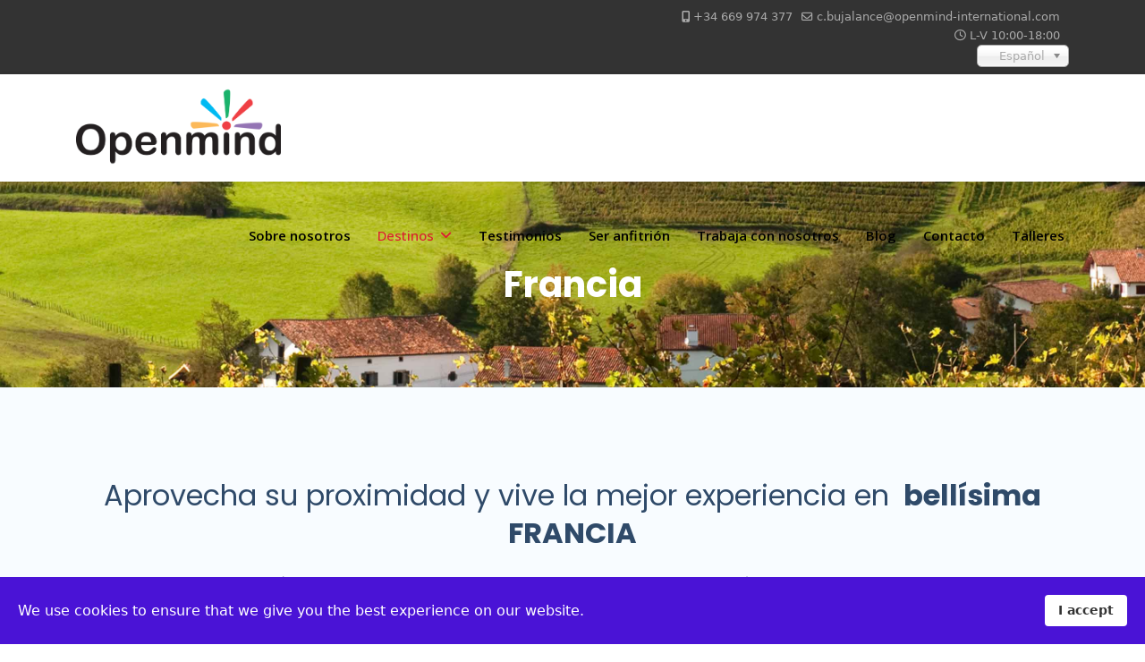

--- FILE ---
content_type: text/html; charset=utf-8
request_url: https://www.openmind-international.com/destinos/francia
body_size: 12256
content:

<!doctype html>
<html lang="es-es" dir="ltr">
	<head>
		
		<meta name="viewport" content="width=device-width, initial-scale=1, shrink-to-fit=no">
		<meta charset="utf-8">
	<meta name="robots" content="index, follow">
	<meta name="description" content="My site">
	<meta name="generator" content="Joomla! - Open Source Content Management">
	<title>Francia | Openmind-International</title>
	<link href="/images/favicon-openmind-white-128.png" rel="icon" type="image/vnd.microsoft.icon">
<link href="/media/vendor/chosen/css/chosen.css?1.8.7" rel="stylesheet" />
	<link href="/media/vendor/joomla-custom-elements/css/joomla-alert.min.css?0.2.0" rel="stylesheet" />
	<link href="/components/com_sppagebuilder/assets/css/font-awesome-6.min.css?0e5604f912273ef185ac02e47b9a1bbb" rel="stylesheet" />
	<link href="/components/com_sppagebuilder/assets/css/font-awesome-v4-shims.css?0e5604f912273ef185ac02e47b9a1bbb" rel="stylesheet" />
	<link href="/components/com_sppagebuilder/assets/css/animate.min.css?0e5604f912273ef185ac02e47b9a1bbb" rel="stylesheet" />
	<link href="/components/com_sppagebuilder/assets/css/sppagebuilder.css?0e5604f912273ef185ac02e47b9a1bbb" rel="stylesheet" />
	<link href="/components/com_sppagebuilder/assets/css/dynamic-content.css?0e5604f912273ef185ac02e47b9a1bbb" rel="stylesheet" />
	<link href="/media/com_sppagebuilder/assets/google-fonts/Poppins/stylesheet.css" rel="stylesheet" />
	<link href="/components/com_sppagebuilder/assets/css/magnific-popup.css" rel="stylesheet" />
	<link href="/media/com_sppagebuilder/css/page-15.css" rel="stylesheet" />
	<link href="//fonts.googleapis.com/css?family=Open Sans:100,100i,200,200i,300,300i,400,400i,500,500i,600,600i,700,700i,800,800i,900,900i&amp;subset=cyrillic-ext&amp;display=swap" rel="stylesheet" media="none" onload="media=&quot;all&quot;" />
	<link href="/templates/shaper_helixultimate/css/bootstrap.min.css" rel="stylesheet" />
	<link href="/plugins/system/helixultimate/assets/css/system-j4.min.css" rel="stylesheet" />
	<link href="/templates/shaper_helixultimate/css/template.css" rel="stylesheet" />
	<link href="/templates/shaper_helixultimate/css/presets/default.css" rel="stylesheet" />
	<link href="/plugins/system/spcookieconsent/assets/css/style.css" rel="stylesheet" />
	<link href="/media/mod_languages/css/template.min.css?df178aabc407b28eb791c6f793ef2a71" rel="stylesheet" />
	<link href="/components/com_sppagebuilder/assets/css/color-switcher.css?0e5604f912273ef185ac02e47b9a1bbb" rel="stylesheet" />
	<style>@media(min-width: 1400px) {.sppb-row-container { max-width: 1320px; }}</style>
	<style>@media only screen and (min-width: 1210px) {
	.sp-megamenu-parent {
		display: flex;
	}	
}
@media only screen and (max-width: 1210px) {
	#sp-logo, #sp-menu {
		width: 50%;
	}
}

@media only screen and (max-width: 1210px) and (min-width: 992px) {
	.sp-megamenu-parent {
		display: none !important;
	}
	#offcanvas-toggler {
		display: block !important;
	}
}

#sp-header, #sp-header .logo {height: 120px; }
#offcanvas-toggler {height: 120px; line-height: 120px;}
.sp-megamenu-parent > li > a, .sp-megamenu-parent > li > span {line-height: 120px;}
.sp-megamenu-parent .sp-dropdown li.sp-menu-item {line-height: 30px;}

.sp-megamenu-parent > li.active > a {color: #DB1F31}

/* Menu items color */
.sp-megamenu-parent > li > a {color: #000000}

/*  Color of hover menu item */

.sp-megamenu-parent > li {
 transition: 0.3s ease;
  color: #DB1F31;}

.sp-megamenu-parent > li:hover {
  color: #DB1F31;}

#offcanvas-toggler > i.fa {color: #DB1F31;}

.offcanvas-menu .offcanvas-inner .sp-module ul > li ul {display: block;}

ul.social-icons > li {font-size: 20px;}</style>
	<style>h1{font-family: 'Arial', sans-serif;text-decoration: none;}
</style>
	<style>.sp-megamenu-parent > li > a, .sp-megamenu-parent > li > span, .sp-megamenu-parent .sp-dropdown li.sp-menu-item > a{font-family: 'Open Sans', sans-serif;font-size: 15px;font-weight: 600;text-decoration: none;}
</style>
	<style>.menu.nav-pills > li > a, .menu.nav-pills > li > span, .menu.nav-pills .sp-dropdown li.sp-menu-item > a{font-family: 'Open Sans', sans-serif;font-size: 15px;font-weight: 600;text-decoration: none;}
</style>
	<style>.logo-image {height:90px;}.logo-image-phone {height:90px;}</style>
	<style>#sp-bottom{ background-color:#f5faff;color:#2f4a69; }</style>
	<style>#sp-bottom a{color:#2f4a69;}</style>
	<style>#sp-bottom a:hover{color:#db1f31;}</style>
	<style>#sp-cookie-consent {background-color: #4a13d6; color: #FFFFFF; }#sp-cookie-consent a, #sp-cookie-consent a:hover, #sp-cookie-consent a:focus, #sp-cookie-consent a:active {color: #f5f5f5; }#sp-cookie-consent .sp-cookie-allow {background-color: #FFFFFF; color: #333;}#sp-cookie-consent .sp-cookie-allow:hover, #sp-cookie-consent .sp-cookie-allow:active, #sp-cookie-consent .sp-cookie-allow:focus {color: #333;}</style>
	<style>:root {--sppb-topbar-bg-color: #333333; --sppb-topbar-text-color: #aaaaaa; --sppb-header-bg-color: #ffffff; --sppb-logo-text-color: #0345bf; --sppb-menu-text-color: #252525; --sppb-menu-text-hover-color: #0345bf; --sppb-menu-text-active-color: #0345bf; --sppb-menu-dropdown-bg-color: #ffffff; --sppb-menu-dropdown-text-color: #252525; --sppb-menu-dropdown-text-hover-color: #0345bf; --sppb-menu-dropdown-text-active-color: #0345bf; --sppb-offcanvas-menu-icon-color: #000000; --sppb-offcanvas-menu-bg-color: #ffffff; --sppb-offcanvas-menu-items-and-items-color: #252525; --sppb-offcanvas-menu-active-menu-item-color: #0345bf; --sppb-text-color: #252525; --sppb-bg-color: #ffffff; --sppb-link-color: #0345bf; --sppb-link-hover-color: #044cd0; --sppb-footer-bg-color: #171717; --sppb-footer-text-color: #ffffff; --sppb-footer-link-color: #a2a2a2; --sppb-footer-link-hover-color: #ffffff}</style>
<script type="application/json" class="joomla-script-options new">{"data":{"breakpoints":{"tablet":991,"mobile":480},"header":{"stickyOffset":"100"}},"joomla.jtext":{"ERROR":"Error","MESSAGE":"Mensaje","NOTICE":"Aviso","WARNING":"Advertencia","JCLOSE":"Cerrar","JOK":"OK","JOPEN":"Abrir"},"system.paths":{"root":"","rootFull":"https:\/\/www.openmind-international.com\/","base":"","baseFull":"https:\/\/www.openmind-international.com\/"},"csrf.token":"845c2dee7d1c58537e01dd7cb27c4003"}</script>
	<script src="/media/system/js/core.min.js?37ffe4186289eba9c5df81bea44080aff77b9684"></script>
	<script src="/media/vendor/bootstrap/js/bootstrap-es5.min.js?5.3.2" nomodule defer></script>
	<script src="/media/system/js/showon-es5.min.js?0e293ba9dec283752e25f4e1d5eb0a6f8c07d3be" defer nomodule></script>
	<script src="/media/system/js/messages-es5.min.js?c29829fd2432533d05b15b771f86c6637708bd9d" nomodule defer></script>
	<script src="/media/vendor/jquery/js/jquery.min.js?3.7.1"></script>
	<script src="/media/legacy/js/jquery-noconflict.min.js?647005fc12b79b3ca2bb30c059899d5994e3e34d"></script>
	<script src="/media/vendor/bootstrap/js/alert.min.js?5.3.2" type="module"></script>
	<script src="/media/vendor/bootstrap/js/button.min.js?5.3.2" type="module"></script>
	<script src="/media/vendor/bootstrap/js/carousel.min.js?5.3.2" type="module"></script>
	<script src="/media/vendor/bootstrap/js/collapse.min.js?5.3.2" type="module"></script>
	<script src="/media/vendor/bootstrap/js/dropdown.min.js?5.3.2" type="module"></script>
	<script src="/media/vendor/bootstrap/js/modal.min.js?5.3.2" type="module"></script>
	<script src="/media/vendor/bootstrap/js/offcanvas.min.js?5.3.2" type="module"></script>
	<script src="/media/vendor/bootstrap/js/popover.min.js?5.3.2" type="module"></script>
	<script src="/media/vendor/bootstrap/js/scrollspy.min.js?5.3.2" type="module"></script>
	<script src="/media/vendor/bootstrap/js/tab.min.js?5.3.2" type="module"></script>
	<script src="/media/vendor/bootstrap/js/toast.min.js?5.3.2" type="module"></script>
	<script src="/media/system/js/showon.min.js?f79c256660e2c0ca2179cf7f3168ea8143e1af82" type="module"></script>
	<script src="/media/vendor/chosen/js/chosen.jquery.min.js?1.8.7"></script>
	<script src="/media/legacy/js/joomla-chosen.min.js?df178aabc407b28eb791c6f793ef2a71"></script>
	<script src="/media/system/js/messages.min.js?7f7aa28ac8e8d42145850e8b45b3bc82ff9a6411" type="module"></script>
	<script src="/components/com_sppagebuilder/assets/js/common.js"></script>
	<script src="/components/com_sppagebuilder/assets/js/dynamic-content.js?0e5604f912273ef185ac02e47b9a1bbb"></script>
	<script src="/components/com_sppagebuilder/assets/js/jquery.parallax.js?0e5604f912273ef185ac02e47b9a1bbb"></script>
	<script src="/components/com_sppagebuilder/assets/js/sppagebuilder.js?0e5604f912273ef185ac02e47b9a1bbb" defer></script>
	<script src="/components/com_sppagebuilder/assets/js/jquery.magnific-popup.min.js"></script>
	<script src="/components/com_sppagebuilder/assets/js/addons/image.js"></script>
	<script src="/components/com_sppagebuilder/assets/js/addons/text_block.js"></script>
	<script src="/templates/shaper_helixultimate/js/main.js"></script>
	<script src="/plugins/system/spcookieconsent/assets/js/script.js"></script>
	<script src="/components/com_sppagebuilder/assets/js/color-switcher.js?0e5604f912273ef185ac02e47b9a1bbb"></script>
	<script>
		jQuery(document).ready(function (){
			jQuery('.advancedSelect').jchosen({"disable_search_threshold":10,"search_contains":true,"allow_single_deselect":true,"placeholder_text_multiple":"Escriba o seleccione algunas opciones","placeholder_text_single":"Selecione una opci\u00f3n","no_results_text":"Sin resultados que coincidan"});
		});
	</script>
	<script>template="shaper_helixultimate";</script>
	<script>
				document.addEventListener("DOMContentLoaded", () =>{
					window.htmlAddContent = window?.htmlAddContent || "";
					if (window.htmlAddContent) {
        				document.body.insertAdjacentHTML("beforeend", window.htmlAddContent);
					}
				});
			</script>
	<script>
			const initColorMode = () => {
				const colorVariableData = [];
				const sppbColorVariablePrefix = "--sppb";
				let activeColorMode = localStorage.getItem("sppbActiveColorMode") || "";
				const modes = [];

				if(!modes?.includes(activeColorMode)) {
					activeColorMode = "";
					localStorage.setItem("sppbActiveColorMode", activeColorMode);
				}

				document?.body?.setAttribute("data-sppb-color-mode", activeColorMode);

				if (!localStorage.getItem("sppbActiveColorMode")) {
					localStorage.setItem("sppbActiveColorMode", activeColorMode);
				}

				if (window.sppbColorVariables) {
					const colorVariables = typeof(window.sppbColorVariables) === "string" ? JSON.parse(window.sppbColorVariables) : window.sppbColorVariables;

					for (const colorVariable of colorVariables) {
						const { path, value } = colorVariable;
						const variable = String(path[0]).trim().toLowerCase().replaceAll(" ", "-");
						const mode = path[1];
						const variableName = `${sppbColorVariablePrefix}-${variable}`;

						if (activeColorMode === mode) {
							colorVariableData.push(`${variableName}: ${value}`);
						}
					}

					document.documentElement.style.cssText += colorVariableData.join(";");
				}
			};

			window.sppbColorVariables = [];
			
			initColorMode();

			document.addEventListener("DOMContentLoaded", initColorMode);
		</script>
	<meta property="article:author" content="Maria Feifel"/>
	<meta property="article:published_time" content="2019-12-12 09:54:11"/>
	<meta property="article:modified_time" content="2020-04-03 10:25:50"/>
	<meta property="og:locale" content="es-ES" />
	<meta property="og:title" content="Francia | Openmind-International" />
	<meta property="og:type" content="website" />
	<meta property="og:url" content="https://www.openmind-international.com/destinos/francia" />
	<meta property="fb:app_id" content="zibow" />
	<meta property="og:site_name" content="Openmind International" />
	<meta property="og:image" content="https://www.openmind-international.com/" />
	<meta property="og:image:width" content="1200" />
	<meta property="og:image:height" content="630" />
	<meta property="og:image:alt" content="" />
	<meta name="twitter:card" content="summary" />
	<meta name="twitter:title" content="Francia | Openmind-International" />
	<meta name="twitter:site" content="@Openmind International" />
	<meta name="twitter:image" content="https://www.openmind-international.com/" />
			</head>
	<body class="site helix-ultimate hu com_sppagebuilder com-sppagebuilder view-page layout-default task-none itemid-146 es-es ltr sticky-header layout-fluid offcanvas-init offcanvs-position-right">

		
		
		<div class="body-wrapper">
			<div class="body-innerwrapper">
				
	<div class="sticky-header-placeholder"></div>
<div id="sp-top-bar">
	<div class="container">
		<div class="container-inner">
			<div class="row">
				<div id="sp-top1" class="col-lg-6">
					<div class="sp-column text-center text-lg-start">
						
												
					</div>
				</div>

				<div id="sp-top2" class="col-lg-6">
					<div class="sp-column text-center text-lg-end">
						
													<ul class="sp-contact-info"><li class="sp-contact-mobile"><span class="fas fa-mobile-alt" aria-hidden="true"></span> <a href="tel:+34669974377">+34 669 974 377</a></li><li class="sp-contact-email"><span class="far fa-envelope" aria-hidden="true"></span> <a href="mailto:c.bujalance@openmind-international.com">c.bujalance@openmind-international.com</a></li><li class="sp-contact-time"><span class="far fa-clock" aria-hidden="true"></span> L-V 10:00-18:00</li></ul>												<div class="sp-module "><div class="sp-module-content"><div class="mod-languages">

	<form name="lang" method="post" action="https://www.openmind-international.com/destinos/francia">
	<select class="inputbox advancedSelect" onchange="document.location.replace(this.value);" >
			<option dir="ltr" value="/destinos/francia" selected="selected">
		Español</option>
			<option dir="ltr" value="/de/" >
		Deutsch</option>
			<option dir="ltr" value="/en/" >
		English</option>
		</select>
	</form>

</div>
</div></div>
					</div>
				</div>
			</div>
		</div>
	</div>
</div>

<header id="sp-header">
	<div class="container">
		<div class="container-inner">
			<div class="row">
				<!-- Logo -->
				<div id="sp-logo" class="col-auto">
					<div class="sp-column">
						<div class="logo"><a href="/">
				<img class='logo-image '
					srcset='https://www.openmind-international.com/images/logo-openmind-perfect-1.png 1x'
					src='https://www.openmind-international.com/images/logo-openmind-perfect-1.png'
					height='90'
					alt='Openmind International'
				/>
				</a></div>						
					</div>
				</div>

				<!-- Menu -->
				<div id="sp-menu" class="col-auto flex-auto">
					<div class="sp-column d-flex justify-content-end align-items-center">
						<nav class="sp-megamenu-wrapper d-flex" role="navigation" aria-label="navigation"><a id="offcanvas-toggler" aria-label="Menu" class="offcanvas-toggler-right d-flex d-lg-none" href="#"><div class="burger-icon" aria-hidden="true"><span></span><span></span><span></span></div></a><ul class="sp-megamenu-parent menu-animation-fade-up d-none d-lg-block"><li class="sp-menu-item"><a   href="/sobre-nosotros"  >Sobre nosotros</a></li><li class="sp-menu-item sp-has-child active"><a   href="/destinos"  >Destinos</a><div class="sp-dropdown sp-dropdown-main sp-menu-right" style="width: 240px;"><div class="sp-dropdown-inner"><ul class="sp-dropdown-items"><li class="sp-menu-item"><a   href="/destinos/nueva-zelanda"  >Nueva Zelanda</a></li><li class="sp-menu-item"><a   href="/destinos/canada"  >Canadá</a></li><li class="sp-menu-item"><a   href="/destinos/alemania"  >Alemania</a></li><li class="sp-menu-item current-item active"><a aria-current="page"  href="/destinos/francia"  >Francia</a></li></ul></div></div></li><li class="sp-menu-item"><a   href="/testimonios"  >Testimonios</a></li><li class="sp-menu-item"><a   href="/ser-anfitrion"  >Ser anfitrión</a></li><li class="sp-menu-item"><a   href="/trabaja-con-nosotros"  >Trabaja con nosotros</a></li><li class="sp-menu-item"><a   href="/blog"  >Blog</a></li><li class="sp-menu-item"><a   href="/contacto"  >Contacto</a></li><li class="sp-menu-item"><a   href="/talleres"  >Talleres</a></li></ul></nav>						

						<!-- Related Modules -->
						<div class="d-none d-lg-flex header-modules align-items-center">
							
													</div>

						<!-- if offcanvas position right -->
													<a id="offcanvas-toggler"  aria-label="Menu" title="Menu"  class="mega offcanvas-toggler-secondary offcanvas-toggler-right d-flex align-items-center" href="#">
							<div class="burger-icon"><span></span><span></span><span></span></div>
							</a>
											</div>
				</div>
			</div>
		</div>
	</div>
</header>
				<main id="sp-main">
					
<section id="sp-section-1" >

				
	
<div class="row">
	<div id="sp-title" class="col-lg-12 "><div class="sp-column "></div></div></div>
				
	</section>

<section id="sp-main-body" >

				
	
<div class="row">
	
<div id="sp-component" class="col-lg-12 ">
	<div class="sp-column ">
		<div id="system-message-container" aria-live="polite">
	</div>


		
		

<div id="sp-page-builder" class="sp-page-builder  page-15 " x-data="easystoreProductList">

	
	

	
	<div class="page-content builder-container" x-data="easystoreProductDetails">

				<section id="section-id-1557214048583" class="sppb-section" ><div class="sppb-row-overlay"></div><div class="sppb-row-container"><div class="sppb-row"><div class="sppb-col-md-12  " id="column-wrap-id-1557214048624"><div id="column-id-1557214048624" class="sppb-column " ><div class="sppb-column-addons"><div id="sppb-addon-wrapper-1557214048625" class="sppb-addon-wrapper  addon-root-heading"><div id="sppb-addon-1557214048625" class="clearfix  "     ><div class="sppb-addon sppb-addon-header"><h3 class="sppb-addon-title">Francia</h3></div></div></div></div></div></div></div></div></section><section id="section-id-1557214048584" class="sppb-section" ><div class="sppb-row-overlay"></div><div class="sppb-row-container"><div class="sppb-row"><div class="sppb-col-md-12  " id="column-wrap-id-1557214048627"><div id="column-id-1557214048627" class="sppb-column " ><div class="sppb-column-addons"><div id="sppb-addon-wrapper-1557214048629" class="sppb-addon-wrapper  addon-root-feature"><div id="sppb-addon-1557214048629" class="clearfix  "     ><div class="sppb-addon-content-align-before sppb-addon sppb-addon-feature "><div class="sppb-addon-content"><div class="sppb-media-content"><h4 class="sppb-addon-title sppb-feature-box-title"><span style="font-weight: normal;">Aprovecha su proximidad y vive la mejor experiencia en&nbsp;</span>&nbsp;bellísima FRANCIA</h4><div class="sppb-addon-text"><div style="text-align: left;">
<p style="text-align: center;">El país vecino tiene mucho que ofrecerte. Ven a descubrir una educación de primera calidad.</p>
<p style="text-align: center;"><strong>¡Anímate!</strong> </p>
<p style="text-align: center;"> </p>
<p> </p>
</div></div></div></div></div></div></div></div></div></div><div class="sppb-col-md-6  " id="column-wrap-id-1557214048628"><div id="column-id-1557214048628" class="sppb-column " ><div class="sppb-column-addons"><div id="sppb-addon-wrapper-1577679119920" class="sppb-addon-wrapper  addon-root-image"><div id="sppb-addon-1577679119920" class="clearfix  "     ><div class="sppb-addon sppb-addon-single-image   sppb-addon-image-shape"><div class="sppb-addon-content"><div class="sppb-addon-single-image-container"><img  class="sppb-img-responsive " src="/images/2019/12/29/francia-annecy.jpg"  alt="Image" title="" width="" height="" /></div></div></div></div></div></div></div></div><div class="sppb-col-md-6  " id="column-wrap-id-1557214048662"><div id="column-id-1557214048662" class="sppb-column " ><div class="sppb-column-addons"><div id="sppb-addon-wrapper-1578679531680" class="sppb-addon-wrapper  addon-root-feature"><div id="sppb-addon-1578679531680" class="clearfix  "     ><div class="sppb-addon-content-align-before sppb-addon sppb-addon-feature "><div class="sppb-addon-content"><div class="sppb-media-content"><h4 class="sppb-addon-title sppb-feature-box-title">Conocerás <strong>preciosos rincones </strong> de Francia</h4><div class="sppb-addon-text"><div style="text-align: left;">
<p style="text-align: justify;">Ya que estas son más acogedoras que las grandes ciudades y las familias tienen más espacio en sus casas. Además realizarás actividades extraescolares y encontrarás amigos más fácilmente. Te sentirás como en casa, en un ambiente francófono y familiar rodeado de todo tipo de servicios y ofertas culturales</p>
<p style="text-align: justify;">Si optas por el programa de <strong>garantía de región </strong>podrás elegir entre: <strong>Bretaña, Provenza</strong>, <strong>Languedoc, Aquitania</strong> y <strong>París</strong>.</p>
</div></div></div></div></div></div></div></div></div></div></div></div></section><section id="section-id-1577294557043" class="sppb-section" ><div class="sppb-row-container"><div class="sppb-row"><div class="sppb-col-md-1  " id="column-wrap-id-1577294556556"><div id="column-id-1577294556556" class="sppb-column " ><div class="sppb-column-addons"></div></div></div><div class="sppb-col-md-10  " id="column-wrap-id-1577294556557"><div id="column-id-1577294556557" class="sppb-column " ><div class="sppb-column-addons"><div id="section-id-1577294556558" class="sppb-section" ><div class="sppb-row-overlay"></div><div class="sppb-container-inner"><div class="sppb-row sppb-nested-row"><div class="sppb-col-md-1 sppb-col-sm-6  " id="column-wrap-id-1577294556559"><div id="column-id-1577294556559" class="sppb-column " ><div class="sppb-column-addons"></div></div></div><div class="sppb-col-md-10  " id="column-wrap-id-1577294558886"><div id="column-id-1577294558886" class="sppb-column " ><div class="sppb-column-addons"><div id="sppb-addon-wrapper-1577294556560" class="sppb-addon-wrapper  addon-root-heading"><div id="sppb-addon-1577294556560" class="clearfix  "     ><div class="sppb-addon sppb-addon-header"><h6 class="sppb-addon-title">Si <strong>estudias </strong> en Francia:</h6></div></div></div><div id="sppb-addon-wrapper-1584007484363" class="sppb-addon-wrapper  addon-root-feature"><div id="sppb-addon-1584007484363" class="clearfix  "     ><div class="sppb-addon-content-align-left sppb-addon sppb-addon-feature sppb-text-left "><div class="sppb-addon-content"><div class="sppb-media"><div class="pull-left"><div class="sppb-icon"><span class="sppb-icon-container" role="img" aria-label=""><i class="fas fa-chevron-right" aria-hidden="true"></i></span></div></div><div class="sppb-media-body"><div class="sppb-media-content"><div class="sppb-addon-text">Lo harás en uno de los sistemas educativos y académicos mejor valorados en el mundo. Se encuentra entre los primeros veinte países según el informe PISA. <a class="" href="http://www.oecd.org/pisa/pisaenespaol.htm">Para más información haz clic aquí</a>.</div></div></div></div></div></div></div></div><div id="sppb-addon-wrapper-1584634517916" class="sppb-addon-wrapper  addon-root-feature"><div id="sppb-addon-1584634517916" class="clearfix  "     ><div class="sppb-addon-content-align-left sppb-addon sppb-addon-feature sppb-text-left "><div class="sppb-addon-content"><div class="sppb-media"><div class="pull-left"><div class="sppb-icon"><span class="sppb-icon-container" role="img" aria-label=""><i class="fas fa-chevron-right" aria-hidden="true"></i></span></div></div><div class="sppb-media-body"><div class="sppb-media-content"><div class="sppb-addon-text">Estudiarás en un «Collège» hasta 3º de ESO o en un «Lycée» hasta 2º de Bachillerato.</div></div></div></div></div></div></div></div><div id="sppb-addon-wrapper-1584634517949" class="sppb-addon-wrapper  addon-root-feature"><div id="sppb-addon-1584634517949" class="clearfix  "     ><div class="sppb-addon-content-align-left sppb-addon sppb-addon-feature sppb-text-left "><div class="sppb-addon-content"><div class="sppb-media"><div class="pull-left"><div class="sppb-icon"><span class="sppb-icon-container" role="img" aria-label=""><i class="fas fa-chevron-right" aria-hidden="true"></i></span></div></div><div class="sppb-media-body"><div class="sppb-media-content"><div class="sppb-addon-text">Tu jornada escolar será algo más larga que en España, pero a cambio tendrás la tarde del miércoles libre para practicar arte o deporte.</div></div></div></div></div></div></div></div><div id="sppb-addon-wrapper-1584634517982" class="sppb-addon-wrapper  addon-root-feature"><div id="sppb-addon-1584634517982" class="clearfix  "     ><div class="sppb-addon-content-align-left sppb-addon sppb-addon-feature sppb-text-left "><div class="sppb-addon-content"><div class="sppb-media"><div class="pull-left"><div class="sppb-icon"><span class="sppb-icon-container" role="img" aria-label=""><i class="fas fa-chevron-right" aria-hidden="true"></i></span></div></div><div class="sppb-media-body"><div class="sppb-media-content"><div class="sppb-addon-text">Aprenderás, aparte del francés, otras dos lenguas extranjeras.</div></div></div></div></div></div></div></div><div id="sppb-addon-wrapper-1584634518015" class="sppb-addon-wrapper  addon-root-feature"><div id="sppb-addon-1584634518015" class="clearfix  "     ><div class="sppb-addon-content-align-left sppb-addon sppb-addon-feature sppb-text-left "><div class="sppb-addon-content"><div class="sppb-media"><div class="pull-left"><div class="sppb-icon"><span class="sppb-icon-container" role="img" aria-label=""><i class="fas fa-chevron-right" aria-hidden="true"></i></span></div></div><div class="sppb-media-body"><div class="sppb-media-content"><div class="sppb-addon-text">Te darán una enseñanza algo similar a la de la universidad. ¡Será un buen entrenamiento para el futuro! Pero no te preocupes, los profesores serán muy atentos y comunicativos contigo.</div></div></div></div></div></div></div></div><div id="sppb-addon-wrapper-1584634518048" class="sppb-addon-wrapper  addon-root-feature"><div id="sppb-addon-1584634518048" class="clearfix  "     ><div class="sppb-addon-content-align-left sppb-addon sppb-addon-feature sppb-text-left "><div class="sppb-addon-content"><div class="sppb-media"><div class="pull-left"><div class="sppb-icon"><span class="sppb-icon-container" role="img" aria-label=""><i class="fas fa-chevron-right" aria-hidden="true"></i></span></div></div><div class="sppb-media-body"><div class="sppb-media-content"><div class="sppb-addon-text">Podrás realizar prácticas en empresas de tres o cuatro semanas durante el curso escolar. ¡Una oportunidad para abrirte al mundo profesional!</div></div></div></div></div></div></div></div><div id="sppb-addon-wrapper-1584634518101" class="sppb-addon-wrapper  addon-root-feature"><div id="sppb-addon-1584634518101" class="clearfix  "     ><div class="sppb-addon-content-align-left sppb-addon sppb-addon-feature sppb-text-left "><div class="sppb-addon-content"><div class="sppb-media"><div class="pull-left"><div class="sppb-icon"><span class="sppb-icon-container" role="img" aria-label=""><i class="fas fa-chevron-right" aria-hidden="true"></i></span></div></div><div class="sppb-media-body"><div class="sppb-media-content"><div class="sppb-addon-text">Te aprovecharás de una verdadera inmersión en la cultura francesa.</div></div></div></div></div></div></div></div><div id="sppb-addon-wrapper-1577294557221" class="sppb-addon-wrapper  addon-root-image"><div id="sppb-addon-1577294557221" class="clearfix  "     ><div class="sppb-addon sppb-addon-single-image   sppb-addon-image-shape"><div class="sppb-addon-content"><div class="sppb-addon-single-image-container"><img  class="sppb-img-responsive " src="/images/2020/04/01/provence.jpg"  alt="Directores del International Department del Colegio Macleans con Carmen y Kristin de Openmind" title="" width="" height="" /></div></div></div></div></div></div></div></div><div class="sppb-col-md-1  " id="column-wrap-id-1577294558887"><div id="column-id-1577294558887" class="sppb-column " ><div class="sppb-column-addons"></div></div></div></div></div></div></div></div></div><div class="sppb-col-md-1  " id="column-wrap-id-1577294556567"><div id="column-id-1577294556567" class="sppb-column " ><div class="sppb-column-addons"></div></div></div></div></div></section><section id="section-id-1557214048581" class="sppb-section" ><div class="sppb-row-overlay"></div><div class="sppb-row-container"><div class="sppb-row"><div class="sppb-col-md-12  " id="column-wrap-id-1557214048591"><div id="column-id-1557214048591" class="sppb-column " ><div class="sppb-column-addons"><div id="sppb-addon-wrapper-1581798160096" class="sppb-addon-wrapper  addon-root-heading"><div id="sppb-addon-1581798160096" class="clearfix  "     ><div class="sppb-addon sppb-addon-header"><h2 class="sppb-addon-title">Fechas del <strong>programa</strong>:</h2></div></div></div></div></div></div><div class="sppb-col-md-3  " id="column-wrap-id-1581797950677"><div id="column-id-1581797950677" class="sppb-column " ><div class="sppb-column-addons"></div></div></div><div class="sppb-col-md-6  " id="column-wrap-id-1581797950678"><div id="column-id-1581797950678" class="sppb-column " ><div class="sppb-column-addons"><div id="sppb-addon-wrapper-1581797950612" class="sppb-addon-wrapper  addon-root-text-block"><div id="sppb-addon-1581797950612" class="clearfix  "     ><div class="sppb-addon sppb-addon-text-block " ><div class="sppb-addon-content  "><div class="" style="text-align: justify;">
<p style="text-align: justify;"><strong>Curso escolar de 10 meses: </strong>final de agosto a mediados de junio.<br /><strong>Curso escolar de 11 meses:</strong> principios de enero a final de noviembre<br /><strong>Semestre/invierno:</strong> final de agosto a final de febrero<br /><strong>Semestre/primavera:</strong> principios de enero a mediados de junio<br /><strong>4 meses/invierno:</strong> final de agosto a mediados de diciembre<br /><strong>4 meses/primavera:</strong> principios de enero a final de abril<br /><strong>Trimestre/invierno:</strong> final de agosto a final de noviembre<br /><strong>Trimestre/primavera:</strong> principios de enero a final de marzo<br /><strong>2 meses:</strong> en cualquier momento del año</p>
</div></div></div></div></div></div></div></div><div class="sppb-col-md-3  " id="column-wrap-id-1581797950679"><div id="column-id-1581797950679" class="sppb-column " ><div class="sppb-column-addons"></div></div></div></div></div></section><section id="section-id-1580050879080" class="sppb-section" ><div class="sppb-row-container"><div class="sppb-row"><div class="sppb-col-md-12  " id="column-wrap-id-1580050879077"><div id="column-id-1580050879077" class="sppb-column " ><div class="sppb-column-addons"><div id="sppb-addon-wrapper-1577673598083" class="sppb-addon-wrapper  addon-root-text-block"><div id="sppb-addon-1577673598083" class="clearfix  "     ><div class="sppb-addon sppb-addon-text-block " ><h4 class="sppb-addon-title">Apúntate&nbsp;<strong>antes&nbsp;</strong> del...</h4><div class="sppb-addon-content  "><div style="text-align: center;"><strong>1 de abril</strong> si quieres empezar el programa en <strong>agosto</strong>.<br /><strong>1 de septiembre</strong> si quieres empezar el programa en <strong>enero</strong>.</div></div></div></div></div></div></div></div></div></div></section><section id="section-id-1583156329249" class="sppb-section" ><div class="sppb-row-container"><div class="sppb-row"><div class="sppb-col-md-6  " id="column-wrap-id-1583156329246"><div id="column-id-1583156329246" class="sppb-column " ><div class="sppb-column-addons"><div id="sppb-addon-wrapper-1585739059796" class="sppb-addon-wrapper  addon-root-image"><div id="sppb-addon-1585739059796" class="clearfix  "     ><div class="sppb-addon sppb-addon-single-image   sppb-addon-image-shape"><div class="sppb-addon-content"><div class="sppb-addon-single-image-container"><img  class="sppb-img-responsive " src="/images/2020/04/01/p1030747.jpg"  alt="Directores del International Department del Colegio Macleans con Carmen y Kristin de Openmind" title="" width="" height="" /></div></div></div></div></div></div></div></div><div class="sppb-col-md-6  " id="column-wrap-id-1583156329247"><div id="column-id-1583156329247" class="sppb-column " ><div class="sppb-column-addons"><div id="sppb-addon-wrapper-1577294556623" class="sppb-addon-wrapper  addon-root-heading"><div id="sppb-addon-1577294556623" class="clearfix  "     ><div class="sppb-addon sppb-addon-header"><h6 class="sppb-addon-title">Pordás participar en el programa&nbsp;<strong>si...&nbsp;</strong></h6></div></div></div><div id="sppb-addon-wrapper-1584634517879" class="sppb-addon-wrapper  addon-root-feature"><div id="sppb-addon-1584634517879" class="clearfix  "     ><div class="sppb-addon-content-align-left sppb-addon sppb-addon-feature sppb-text-left "><div class="sppb-addon-content"><div class="sppb-media"><div class="pull-left"><div class="sppb-icon"><span class="sppb-icon-container" role="img" aria-label=""><i class="fa fa-long-arrow-right" aria-hidden="true"></i></span></div></div><div class="sppb-media-body"><div class="sppb-media-content"><div class="sppb-addon-text">Tienes <strong>entre 15 y 18</strong> años.</div></div></div></div></div></div></div></div><div id="sppb-addon-wrapper-1577294556574" class="sppb-addon-wrapper  addon-root-feature"><div id="sppb-addon-1577294556574" class="clearfix  "     ><div class="sppb-addon-content-align-left sppb-addon sppb-addon-feature sppb-text-left "><div class="sppb-addon-content"><div class="sppb-media"><div class="pull-left"><div class="sppb-icon"><span class="sppb-icon-container" role="img" aria-label=""><i class="fa fa-long-arrow-right" aria-hidden="true"></i></span></div></div><div class="sppb-media-body"><div class="sppb-media-content"><div class="sppb-addon-text">Tienes una <strong>mentalidad abierta</strong>, eres <strong>flexible</strong> y muestras <strong>entusiasmo</strong> por vivir la experiencia.</div></div></div></div></div></div></div></div><div id="sppb-addon-wrapper-1577294556576" class="sppb-addon-wrapper  addon-root-feature"><div id="sppb-addon-1577294556576" class="clearfix  "     ><div class="sppb-addon-content-align-left sppb-addon sppb-addon-feature sppb-text-left "><div class="sppb-addon-content"><div class="sppb-media"><div class="pull-left"><div class="sppb-icon"><span class="sppb-icon-container" role="img" aria-label=""><i class="fa fa-long-arrow-right" aria-hidden="true"></i></span></div></div><div class="sppb-media-body"><div class="sppb-media-content"><div class="sppb-addon-text">Tus <strong>notas son adecuadas</strong> y has <strong>aprobado todo</strong>.</div></div></div></div></div></div></div></div><div id="sppb-addon-wrapper-1577294556577" class="sppb-addon-wrapper  addon-root-feature"><div id="sppb-addon-1577294556577" class="clearfix  "     ><div class="sppb-addon-content-align-left sppb-addon sppb-addon-feature sppb-text-left "><div class="sppb-addon-content"><div class="sppb-media"><div class="pull-left"><div class="sppb-icon"><span class="sppb-icon-container" role="img" aria-label=""><i class="fa fa-long-arrow-right" aria-hidden="true"></i></span></div></div><div class="sppb-media-body"><div class="sppb-media-content"><div class="sppb-addon-text">Aceptas<strong> las reglas de programa.</strong></div></div></div></div></div></div></div></div><div id="sppb-addon-wrapper-1577673597623" class="sppb-addon-wrapper  addon-root-feature"><div id="sppb-addon-1577673597623" class="clearfix  "     ><div class="sppb-addon-content-align-left sppb-addon sppb-addon-feature sppb-text-left "><div class="sppb-addon-content"><div class="sppb-media"><div class="pull-left"><div class="sppb-icon"><span class="sppb-icon-container" role="img" aria-label=""><i class="fa fa-long-arrow-right" aria-hidden="true"></i></span></div></div><div class="sppb-media-body"><div class="sppb-media-content"><div class="sppb-addon-text">Tienes buenos conocimientos de <strong>francés</strong>*.</div></div></div></div></div></div></div></div><div id="sppb-addon-wrapper-1577678893153" class="sppb-addon-wrapper  addon-root-feature"><div id="sppb-addon-1577678893153" class="clearfix  "     ><div class="sppb-addon-content-align-left sppb-addon sppb-addon-feature sppb-text-left "><div class="sppb-addon-content"><div class="sppb-media"><div class="pull-left"><div class="sppb-icon"><span class="sppb-icon-container" role="img" aria-label=""><i class="fa fa-long-arrow-right" aria-hidden="true"></i></span></div></div><div class="sppb-media-body"><div class="sppb-media-content"><div class="sppb-addon-text">Estás en forma tanto <strong>psicológica</strong> como <strong>físicamente</strong>.</div></div></div></div></div></div></div></div><div id="sppb-addon-wrapper-1584634517858" class="sppb-addon-wrapper  addon-root-feature"><div id="sppb-addon-1584634517858" class="clearfix  "     ><div class="sppb-addon-content-align-left sppb-addon sppb-addon-feature sppb-text-left "><div class="sppb-addon-content"><div class="sppb-media"><div class="pull-left"><div class="sppb-icon"><span class="sppb-icon-container" role="img" aria-label=""><i class="fa fa-long-arrow-right" aria-hidden="true"></i></span></div></div><div class="sppb-media-body"><div class="sppb-media-content"><div class="sppb-addon-text">Tienes seguro de salud y de responsabilidad civil.</div></div></div></div></div></div></div></div><div id="sppb-addon-wrapper-1577678893170" class="sppb-addon-wrapper  addon-root-feature"><div id="sppb-addon-1577678893170" class="clearfix  "     ><div class="sppb-addon-content-align-left sppb-addon sppb-addon-feature sppb-text-left "><div class="sppb-addon-content"><div class="sppb-media"><div class="pull-left"><div class="sppb-icon"><span class="sppb-icon-container" role="img" aria-label=""><i class="fa fa-asterisk" aria-hidden="true"></i></span></div></div><div class="sppb-media-body"><div class="sppb-media-content"><div class="sppb-addon-text"><p><span style="font-size: 10pt;">Se exige un mínimo de dos años de francés y una comprensión buena (escrito y hablado). Si estos requisitos no se cumplen, nuestra agencia colaboradora francesa ofrece un curso de lengua intensivo durante todo el mes de septiembre o enero. ¡Pregúntanos!</span></p></div></div></div></div></div></div></div></div></div></div></div></div></div></section><section id="section-id-1583156329253" class="sppb-section" ><div class="sppb-row-container"><div class="sppb-row"><div class="sppb-col-md-2  " id="column-wrap-id-1583156329250"><div id="column-id-1583156329250" class="sppb-column " ><div class="sppb-column-addons"></div></div></div><div class="sppb-col-md-8  " id="column-wrap-id-1583156329251"><div id="column-id-1583156329251" class="sppb-column " ><div class="sppb-column-addons"><div id="sppb-addon-wrapper-1577662478003" class="sppb-addon-wrapper  addon-root-heading"><div id="sppb-addon-1577662478003" class="clearfix  "     ><div class="sppb-addon sppb-addon-header"><h6 class="sppb-addon-title"><span style="font-size: 32px; font-weight: 400;">¿Qué incluye?</span><br></h6></div></div></div><div id="sppb-addon-wrapper-1577662478348" class="sppb-addon-wrapper  addon-root-feature"><div id="sppb-addon-1577662478348" class="clearfix  "     ><div class="sppb-addon-content-align-left sppb-addon sppb-addon-feature sppb-text-left "><div class="sppb-addon-content"><div class="sppb-media"><div class="pull-left"><div class="sppb-icon"><span class="sppb-icon-container" role="img" aria-label=""><i class="fas fa-check" aria-hidden="true"></i></span></div></div><div class="sppb-media-body"><div class="sppb-media-content"><div class="sppb-addon-text"><strong>Asesoramiento intensivo</strong> de Openmind antes de tu salida.</div></div></div></div></div></div></div></div><div id="sppb-addon-wrapper-1584007484212" class="sppb-addon-wrapper  addon-root-feature"><div id="sppb-addon-1584007484212" class="clearfix  "     ><div class="sppb-addon-content-align-left sppb-addon sppb-addon-feature sppb-text-left "><div class="sppb-addon-content"><div class="sppb-media"><div class="pull-left"><div class="sppb-icon"><span class="sppb-icon-container" role="img" aria-label=""><i class="fas fa-check" aria-hidden="true"></i></span></div></div><div class="sppb-media-body"><div class="sppb-media-content"><div class="sppb-addon-text"><strong>Comunicación</strong> entre Openmind y tus padres <strong>durante toda tu estancia</strong> en Francia.</div></div></div></div></div></div></div></div><div id="sppb-addon-wrapper-1584007484241" class="sppb-addon-wrapper  addon-root-feature"><div id="sppb-addon-1584007484241" class="clearfix  "     ><div class="sppb-addon-content-align-left sppb-addon sppb-addon-feature sppb-text-left "><div class="sppb-addon-content"><div class="sppb-media"><div class="pull-left"><div class="sppb-icon"><span class="sppb-icon-container" role="img" aria-label=""><i class="fas fa-check" aria-hidden="true"></i></span></div></div><div class="sppb-media-body"><div class="sppb-media-content"><div class="sppb-addon-text"><strong>Alojamiento</strong> en una familia cariñosa con pensión completa.</div></div></div></div></div></div></div></div><div id="sppb-addon-wrapper-1584007484248" class="sppb-addon-wrapper  addon-root-feature"><div id="sppb-addon-1584007484248" class="clearfix  "     ><div class="sppb-addon-content-align-left sppb-addon sppb-addon-feature sppb-text-left "><div class="sppb-addon-content"><div class="sppb-media"><div class="pull-left"><div class="sppb-icon"><span class="sppb-icon-container" role="img" aria-label=""><i class="fas fa-check" aria-hidden="true"></i></span></div></div><div class="sppb-media-body"><div class="sppb-media-content"><div class="sppb-addon-text"><strong>Traslado</strong> desde el aeropuerto a la familia anfitriona.</div></div></div></div></div></div></div></div><div id="sppb-addon-wrapper-1584007484263" class="sppb-addon-wrapper  addon-root-feature"><div id="sppb-addon-1584007484263" class="clearfix  "     ><div class="sppb-addon-content-align-left sppb-addon sppb-addon-feature sppb-text-left "><div class="sppb-addon-content"><div class="sppb-media"><div class="pull-left"><div class="sppb-icon"><span class="sppb-icon-container" role="img" aria-label=""><i class="fas fa-check" aria-hidden="true"></i></span></div></div><div class="sppb-media-body"><div class="sppb-media-content"><div class="sppb-addon-text"><strong>Sesión de orientación</strong> en el lugar de destino.</div></div></div></div></div></div></div></div><div id="sppb-addon-wrapper-1584007484280" class="sppb-addon-wrapper  addon-root-feature"><div id="sppb-addon-1584007484280" class="clearfix  "     ><div class="sppb-addon-content-align-left sppb-addon sppb-addon-feature sppb-text-left "><div class="sppb-addon-content"><div class="sppb-media"><div class="pull-left"><div class="sppb-icon"><span class="sppb-icon-container" role="img" aria-label=""><i class="fas fa-check" aria-hidden="true"></i></span></div></div><div class="sppb-media-body"><div class="sppb-media-content"><div class="sppb-addon-text"><strong>Inscripción</strong> en un colegio público francés.</div></div></div></div></div></div></div></div><div id="sppb-addon-wrapper-1584007484293" class="sppb-addon-wrapper  addon-root-feature"><div id="sppb-addon-1584007484293" class="clearfix  "     ><div class="sppb-addon-content-align-left sppb-addon sppb-addon-feature sppb-text-left "><div class="sppb-addon-content"><div class="sppb-media"><div class="pull-left"><div class="sppb-icon"><span class="sppb-icon-container" role="img" aria-label=""><i class="fas fa-check" aria-hidden="true"></i></span></div></div><div class="sppb-media-body"><div class="sppb-media-content"><div class="sppb-addon-text"><strong>Atención personalizada</strong> del/de la coordinador/a durante toda tu estancia.</div></div></div></div></div></div></div></div><div id="sppb-addon-wrapper-1584007484306" class="sppb-addon-wrapper  addon-root-feature"><div id="sppb-addon-1584007484306" class="clearfix  "     ><div class="sppb-addon-content-align-left sppb-addon sppb-addon-feature sppb-text-left "><div class="sppb-addon-content"><div class="sppb-media"><div class="pull-left"><div class="sppb-icon"><span class="sppb-icon-container" role="img" aria-label=""><i class="fas fa-check" aria-hidden="true"></i></span></div></div><div class="sppb-media-body"><div class="sppb-media-content"><div class="sppb-addon-text"><strong>Manual para los estudiantes</strong> con información general sobre los colegios franceses, las familias y las regiones.</div></div></div></div></div></div></div></div><div id="sppb-addon-wrapper-1584007484319" class="sppb-addon-wrapper  addon-root-feature"><div id="sppb-addon-1584007484319" class="clearfix  "     ><div class="sppb-addon-content-align-left sppb-addon sppb-addon-feature sppb-text-left "><div class="sppb-addon-content"><div class="sppb-media"><div class="pull-left"><div class="sppb-icon"><span class="sppb-icon-container" role="img" aria-label=""><i class="fas fa-check" aria-hidden="true"></i></span></div></div><div class="sppb-media-body"><div class="sppb-media-content"><div class="sppb-addon-text"><strong>Informes regulares</strong> sobre tu situación en la familia y en el colegio (después de la llegada, antes de la salida, así como regularmente durante la estancia).</div></div></div></div></div></div></div></div><div id="sppb-addon-wrapper-1584007484332" class="sppb-addon-wrapper  addon-root-feature"><div id="sppb-addon-1584007484332" class="clearfix  "     ><div class="sppb-addon-content-align-left sppb-addon sppb-addon-feature sppb-text-left "><div class="sppb-addon-content"><div class="sppb-media"><div class="pull-left"><div class="sppb-icon"><span class="sppb-icon-container" role="img" aria-label=""><i class="fas fa-check" aria-hidden="true"></i></span></div></div><div class="sppb-media-body"><div class="sppb-media-content"><div class="sppb-addon-text">Teléfono de emergencias 24 h.</div></div></div></div></div></div></div></div></div></div></div><div class="sppb-col-md-2  " id="column-wrap-id-1583156329252"><div id="column-id-1583156329252" class="sppb-column " ><div class="sppb-column-addons"></div></div></div></div></div></section><section id="section-id-1583156329257" class="sppb-section" ><div class="sppb-row-container"><div class="sppb-row"><div class="sppb-col-md-2  " id="column-wrap-id-1583156329254"><div id="column-id-1583156329254" class="sppb-column " ><div class="sppb-column-addons"></div></div></div><div class="sppb-col-md-8  " id="column-wrap-id-1583156329255"><div id="column-id-1583156329255" class="sppb-column " ><div class="sppb-column-addons"><div id="sppb-addon-wrapper-1577662478346" class="sppb-addon-wrapper  addon-root-heading"><div id="sppb-addon-1577662478346" class="clearfix  "     ><div class="sppb-addon sppb-addon-header"><h4 class="sppb-addon-title">¿Qué <strong>no</strong> incluye el programa?</h4></div></div></div><div id="sppb-addon-wrapper-1584007484189" class="sppb-addon-wrapper  addon-root-feature"><div id="sppb-addon-1584007484189" class="clearfix  "     ><div class="sppb-addon-content-align-left sppb-addon sppb-addon-feature sppb-text-left "><div class="sppb-addon-content"><div class="sppb-media"><div class="pull-left"><div class="sppb-icon"><span class="sppb-icon-container" role="img" aria-label=""><i class="fa fa-remove" aria-hidden="true"></i></span></div></div><div class="sppb-media-body"><div class="sppb-media-content"><div class="sppb-addon-text"><strong>Vuelos internacionales</strong> entre España y Francia.</div></div></div></div></div></div></div></div><div id="sppb-addon-wrapper-1577678893425" class="sppb-addon-wrapper  addon-root-feature"><div id="sppb-addon-1577678893425" class="clearfix  "     ><div class="sppb-addon-content-align-left sppb-addon sppb-addon-feature sppb-text-left "><div class="sppb-addon-content"><div class="sppb-media"><div class="pull-left"><div class="sppb-icon"><span class="sppb-icon-container" role="img" aria-label=""><i class="fa fa-remove" aria-hidden="true"></i></span></div></div><div class="sppb-media-body"><div class="sppb-media-content"><div class="sppb-addon-text"><strong>Traslado</strong> de la familia francesa al aeropuerto: 195 €. (Es opcional y se puede organizar si lo deseas).</div></div></div></div></div></div></div></div><div id="sppb-addon-wrapper-1577678893482" class="sppb-addon-wrapper  addon-root-feature"><div id="sppb-addon-1577678893482" class="clearfix  "     ><div class="sppb-addon-content-align-left sppb-addon sppb-addon-feature sppb-text-left "><div class="sppb-addon-content"><div class="sppb-media"><div class="pull-left"><div class="sppb-icon"><span class="sppb-icon-container" role="img" aria-label=""><i class="fa fa-remove" aria-hidden="true"></i></span></div></div><div class="sppb-media-body"><div class="sppb-media-content"><div class="sppb-addon-text"><strong>Gastos</strong> <strong>personales</strong> y <strong>viajes</strong> dentro de Francia.</div></div></div></div></div></div></div></div><div id="sppb-addon-wrapper-1577673597926" class="sppb-addon-wrapper  addon-root-feature"><div id="sppb-addon-1577673597926" class="clearfix  "     ><div class="sppb-addon-content-align-left sppb-addon sppb-addon-feature sppb-text-left "><div class="sppb-addon-content"><div class="sppb-media"><div class="pull-left"><div class="sppb-icon"><span class="sppb-icon-container" role="img" aria-label=""><i class="fa fa-remove" aria-hidden="true"></i></span></div></div><div class="sppb-media-body"><div class="sppb-media-content"><div class="sppb-addon-text"><strong>Gastos del colegio:</strong> material escolar, libros (sobre 300 € por año), autobús escolar (entre 0€ y 200€ por año), excursiones.</div></div></div></div></div></div></div></div><div id="sppb-addon-wrapper-1577673597910" class="sppb-addon-wrapper  addon-root-feature"><div id="sppb-addon-1577673597910" class="clearfix  "     ><div class="sppb-addon-content-align-left sppb-addon sppb-addon-feature sppb-text-left "><div class="sppb-addon-content"><div class="sppb-media"><div class="pull-left"><div class="sppb-icon"><span class="sppb-icon-container" role="img" aria-label=""><i class="fa fa-remove" aria-hidden="true"></i></span></div></div><div class="sppb-media-body"><div class="sppb-media-content"><div class="sppb-addon-text">Gastos para <strong>un curso de francés adicional</strong> durante o antes del programa.</div></div></div></div></div></div></div></div><div id="sppb-addon-wrapper-1577673597917" class="sppb-addon-wrapper  addon-root-feature"><div id="sppb-addon-1577673597917" class="clearfix  "     ><div class="sppb-addon-content-align-left sppb-addon sppb-addon-feature sppb-text-left "><div class="sppb-addon-content"><div class="sppb-media"><div class="pull-left"><div class="sppb-icon"><span class="sppb-icon-container" role="img" aria-label=""><i class="fa fa-remove" aria-hidden="true"></i></span></div></div><div class="sppb-media-body"><div class="sppb-media-content"><div class="sppb-addon-text">Gastos de <strong>inscripción</strong> y <strong>cuota mensual</strong> en institutos privados.</div></div></div></div></div></div></div></div><div id="sppb-addon-wrapper-1577678893535" class="sppb-addon-wrapper  addon-root-feature"><div id="sppb-addon-1577678893535" class="clearfix  "     ><div class="sppb-addon-content-align-left sppb-addon sppb-addon-feature sppb-text-left "><div class="sppb-addon-content"><div class="sppb-media"><div class="pull-left"><div class="sppb-icon"><span class="sppb-icon-container" role="img" aria-label=""><i class="fa fa-remove" aria-hidden="true"></i></span></div></div><div class="sppb-media-body"><div class="sppb-media-content"><div class="sppb-addon-text"><strong>Seguro médico</strong> (obligatorio).</div></div></div></div></div></div></div></div></div></div></div><div class="sppb-col-md-2  " id="column-wrap-id-1583156329256"><div id="column-id-1583156329256" class="sppb-column " ><div class="sppb-column-addons"></div></div></div></div></div></section><section id="section-id-1577294558487" class="sppb-section" ><div class="sppb-row-overlay"></div><div class="sppb-row-container"><div class="sppb-row"><div class="sppb-col-md-1  " id="column-wrap-id-1577294556613"><div id="column-id-1577294556613" class="sppb-column " ><div class="sppb-column-addons"><div id="sppb-addon-wrapper-1577294556614" class="sppb-addon-wrapper  addon-root-text-block"><div id="sppb-addon-1577294556614" class="clearfix  "     ><div class="sppb-addon sppb-addon-text-block " ><div class="sppb-addon-content  "></div></div></div></div></div></div></div><div class="sppb-col-md-10  " id="column-wrap-id-1577294556615"><div id="column-id-1577294556615" class="sppb-column " ><div class="sppb-column-addons"><div id="sppb-addon-wrapper-1577294556617" class="sppb-addon-wrapper  addon-root-text-block"><div id="sppb-addon-1577294556617" class="clearfix  "     ><div class="sppb-addon sppb-addon-text-block " ><h4 class="sppb-addon-title">Precios del <strong>programa</strong></h4><div class="sppb-addon-content  "><p>2 meses – <strong>3.890 EUR</strong></p>
<p>3 meses – <strong>4.990 EUR</strong></p>
<p>4 meses – <strong>5.390 EUR</strong></p>
<p>6 meses – <strong>6.390 EUR</strong></p>
<p>10 meses – <strong>8.590 EUR</strong></p>
<p>11 meses – <strong>8.990 EUR</strong></p></div></div></div></div></div></div></div><div class="sppb-col-md-1  " id="column-wrap-id-1578679531934"><div id="column-id-1578679531934" class="sppb-column " ><div class="sppb-column-addons"></div></div></div></div></div></section><section id="section-id-1585739059874" class="sppb-section" ><div class="sppb-row-container"><div class="sppb-row"><div class="sppb-col-md-6  " id="column-wrap-id-1585739059872"><div id="column-id-1585739059872" class="sppb-column " ><div class="sppb-column-addons"><div id="sppb-addon-wrapper-1585739059869" class="sppb-addon-wrapper  addon-root-image"><div id="sppb-addon-1585739059869" class="clearfix  "     ><div class="sppb-addon sppb-addon-single-image   sppb-addon-image-shape"><div class="sppb-addon-content"><div class="sppb-addon-single-image-container"><img  class="sppb-img-responsive " src="/images/2020/04/01/bretagne.jpg"  alt="Directores del International Department del Colegio Macleans con Carmen y Kristin de Openmind" title="" width="" height="" /></div></div></div></div></div></div></div></div><div class="sppb-col-md-6  " id="column-wrap-id-1585739059873"><div id="column-id-1585739059873" class="sppb-column " ><div class="sppb-column-addons"><div id="sppb-addon-wrapper-1577678893602" class="sppb-addon-wrapper  addon-root-text-block"><div id="sppb-addon-1577678893602" class="clearfix  "     ><div class="sppb-addon sppb-addon-text-block " ><h4 class="sppb-addon-title">Precios con garantía de <strong>región</strong></h4><div class="sppb-addon-content  "><p style="text-align: left;">Si los estudiantes lo desean, pueden estar colocados en una de <strong>las</strong><strong> regiones siguientes</strong>:</p>
<p style="text-align: left;"><strong><br />Bretaña </strong>(Nantes, Rennes, Saint-Malo, Saint Brieuc)<br /><strong>Provenza </strong>(Aix-en-Provence, Marsella, Aviñón)<br /><strong>Languedoc </strong>(Montpellier, Nimes)<br /><strong>Aquitania </strong>(Burdeos, bahía de Arcachón, Biarritz)<br /><strong>Midi-Pirineos</strong> (Toulouse, Castres)</p></div></div></div></div></div></div></div></div></div></section><section id="section-id-1580681704740" class="sppb-section" ><div class="sppb-row-container"><div class="sppb-row"><div class="sppb-col-md-4  " id="column-wrap-id-1580681704737"><div id="column-id-1580681704737" class="sppb-column " ><div class="sppb-column-addons"></div></div></div><div class="sppb-col-md-4  " id="column-wrap-id-1580681704738"><div id="column-id-1580681704738" class="sppb-column " ><div class="sppb-column-addons"><div id="sppb-addon-wrapper-1580682679859" class="sppb-addon-wrapper  addon-root-text-block"><div id="sppb-addon-1580682679859" class="clearfix  "     ><div class="sppb-addon sppb-addon-text-block " ><div class="sppb-addon-content  "><div style="text-align: center;">3 meses – <strong>6.290 EUR<br /></strong></div>
<div style="text-align: center;">4 meses – <strong>7.090 EUR<br /></strong></div>
<div style="text-align: center;">6 meses – <strong>8.890 EUR<br /></strong></div>
<div style="text-align: center;">10 meses – <strong>12.690 EUR<br /></strong></div>
<div style="text-align: center;">11 meses – <strong>12.990 EUR</strong></div></div></div></div></div></div></div></div><div class="sppb-col-md-4  " id="column-wrap-id-1580681704739"><div id="column-id-1580681704739" class="sppb-column " ><div class="sppb-column-addons"></div></div></div></div></div></section><section id="section-id-1577678893838" class="sppb-section" ><div class="sppb-row-overlay"></div><div class="sppb-row-container"><div class="sppb-row"><div class="sppb-col-md-12  " id="column-wrap-id-1577678893839"><div id="column-id-1577678893839" class="sppb-column " ><div class="sppb-column-addons"><div id="sppb-addon-wrapper-1577678893840" class="sppb-addon-wrapper  addon-root-text-block"><div id="sppb-addon-1577678893840" class="clearfix  "     ><div class="sppb-addon sppb-addon-text-block " ><div class="sppb-addon-content  "></div></div></div></div></div></div></div><div class="sppb-col-md-1  " id="column-wrap-id-1577678893841"><div id="column-id-1577678893841" class="sppb-column " ><div class="sppb-column-addons"></div></div></div><div class="sppb-col-md-10  " id="column-wrap-id-1577678893842"><div id="column-id-1577678893842" class="sppb-column " ><div class="sppb-column-addons"><div id="sppb-addon-wrapper-1577678893843" class="sppb-addon-wrapper  addon-root-text-block"><div id="sppb-addon-1577678893843" class="clearfix  "     ><div class="sppb-addon sppb-addon-text-block " ><h4 class="sppb-addon-title">Precios para la&nbsp;<strong>región de París</strong></h4><div class="sppb-addon-content  "><p>3 meses – <strong>6.590 EUR</strong></p>
<p>4 meses – <strong>7.490 EUR</strong></p>
<p>6 meses – <strong>9.390 EUR</strong></p>
<p>10 meses – <strong>13.590 EUR</strong></p>
<p>11 meses – <strong>13.790 EUR</strong></p></div></div></div></div></div></div></div><div class="sppb-col-md-1  " id="column-wrap-id-1577678893844"><div id="column-id-1577678893844" class="sppb-column " ><div class="sppb-column-addons"></div></div></div></div></div></section>
			</div>

	</div>

			</div>
</div>
</div>
				
	</section>

<section id="sp-bottom" >

						<div class="container">
				<div class="container-inner">
			
	
<div class="row">
	<div id="sp-bottom1" class="col-sm-col-sm-6 col-lg-3 "><div class="sp-column "><div class="sp-module "><h1 class="sp-module-title">Contacto</h1><div class="sp-module-content">
<div id="mod-custom126" class="mod-custom custom">
    <p><span style="font-family: tahoma, arial, helvetica, sans-serif; font-size: 10pt;"><strong>Intercambio cultural España:</strong> <br /><span style="color: #db1f31;">CARMEN BUJALANCE HERRERA</span>  </span><br /><span style="font-family: tahoma, arial, helvetica, sans-serif; font-size: 10pt;">+34 669 974 377 </span><br /><span style="font-size: 10pt;"><strong><span style="font-family: tahoma, arial, helvetica, sans-serif;">lunes a viernes de 10h a 18h</span></strong></span><br /><span style="font-size: 10pt;"><span style="font-family: tahoma, arial, helvetica, sans-serif;"><a href="mailto:%20c.bujalance@openmind-international.com">c.bujalance@openmind-international.com</a> </span></span><br /><span style="font-family: tahoma, arial, helvetica, sans-serif; font-size: 10pt;">Avenida de Irlanda, 4. Local 9, 41012 Sevilla</span></p></div>
</div></div></div></div><div id="sp-bottom2" class="col-sm-col-sm-6 col-lg-3 "><div class="sp-column "><div class="sp-module "><h1 class="sp-module-title">Sobre Openmind</h1><div class="sp-module-content">
<div id="mod-custom127" class="mod-custom custom">
    <p style="text-align: justify;">Somos una agencia especializada en el intercambio cultural tanto fuera como dentro de España. Y tú puedes elegir: o viajas al extranjero para aprender un idioma y vivir una nueva cultura o te llevas la aventura intercultural a casa alojando a un estudiante.</p></div>
</div></div></div></div><div id="sp-bottom3" class="col-lg-3 "><div class="sp-column "><div class="sp-module "><h1 class="sp-module-title">Sitio</h1><div class="sp-module-content">
<div id="mod-custom128" class="mod-custom custom">
    <p><a href="/sobre-nosotros">&gt; Sobre nosotros</a><br /><a href="/sobre-nosotros">&gt;</a> <a href="/destinos">Destinos</a><br /><a href="/sobre-nosotros">&gt;</a> <a href="/ser-anfitrion">Ser anfitrión</a><br /><a href="/sobre-nosotros">&gt;</a> <a href="/blog">Blog</a><br /><a href="/sobre-nosotros">&gt;</a> <a href="/contacto">Contacto</a><br /><a href="/sobre-nosotros">&gt;</a> <a href="/aviso-legal" target="_blank" rel="noopener noreferrer">Aviso legal</a>  <br /><a href="/sobre-nosotros">&gt;</a> <a href="/politica-cookies" target="_blank" rel="noopener noreferrer">Política de cookies</a> <br /><a href="/sobre-nosotros">&gt;</a> <a href="/politica-privacidad" target="_blank" rel="noopener noreferrer">Política de Privacidad</a></p></div>
</div></div></div></div><div id="sp-bottom4" class="col-lg-3 "><div class="sp-column "><div class="sp-module 
"><h1 class="sp-module-title">Síguenos</h1><div class="sp-module-content">
<div id="mod-custom129" class="mod-custom custom">
    <p><img src="/images/logo-openmind-perfect-1.png" alt="" width="140" height="55" /></p></div>
</div></div><ul class="social-icons"><li class="social-icon-facebook"><a target="_blank" rel="noopener noreferrer" href="https://www.facebook.com/OpenmindInternational" aria-label="Facebook"><span class="fab fa-facebook" aria-hidden="true"></span></a></li><li class="social-icon-twitter"><a target="_blank" rel="noopener noreferrer" href="https://twitter.com/OpenmindSpain" aria-label="Twitter"><svg xmlns="http://www.w3.org/2000/svg" viewBox="0 0 512 512" fill="currentColor" style="width: 13.56px;position: relative;top: -1.5px;"><path d="M389.2 48h70.6L305.6 224.2 487 464H345L233.7 318.6 106.5 464H35.8L200.7 275.5 26.8 48H172.4L272.9 180.9 389.2 48zM364.4 421.8h39.1L151.1 88h-42L364.4 421.8z"/></svg></a></li><li class="social-icon-youtube"><a target="_blank" rel="noopener noreferrer" href="https://www.youtube.com/channel/UCQ2Vd7KYIDTDw_8M2JWxsxw/videos" aria-label="Youtube"><span class="fab fa-youtube" aria-hidden="true"></span></a></li><li class="social-icon-instagram"><a target="_blank" rel="noopener noreferrer" href="https://www.instagram.com/openmindintercultural/" aria-label="Instagram"><span class="fab fa-instagram" aria-hidden="true"></span></a></li><li class="social-icon-custom"><a target="_blank" rel="noopener noreferrer" href="https://wa.me/+34669974377" aria-label="Custom"><span class="fab fa-whatsapp" aria-hidden="true"></span></a></li></ul></div></div></div>
							</div>
			</div>
			
	</section>

<footer id="sp-footer" >

						<div class="container">
				<div class="container-inner">
			
	
<div class="row">
	<div id="sp-footer1" class="col-lg-12 "><div class="sp-column "><span class="sp-copyright">© 2024 Openmind-International.</span></div></div></div>
							</div>
			</div>
			
	</footer>
				</main>
			</div>
		</div>

		<!-- Off Canvas Menu -->
		<div class="offcanvas-overlay"></div>
		<!-- Rendering the offcanvas style -->
		<!-- If canvas style selected then render the style -->
		<!-- otherwise (for old templates) attach the offcanvas module position -->
					<div class="offcanvas-menu border-menu">
	<div class="d-flex align-items-center p-3 pt-4">
				<a href="#" class="close-offcanvas" role="button" aria-label="Close Off-canvas">
			<div class="burger-icon" aria-hidden="true">
				<span></span>
				<span></span>
				<span></span>
			</div>
		</a>
	</div>
	<div class="offcanvas-inner">
		<div class="d-flex header-modules mb-3">
			
					</div>
		
					<div class="sp-module "><div class="sp-module-content"><ul class="menu">
<li class="item-136"><a href="/sobre-nosotros" >Sobre nosotros</a></li><li class="item-141 active menu-deeper menu-parent"><a href="/destinos" >Destinos<span class="menu-toggler"></span></a><ul class="menu-child"><li class="item-142"><a href="/destinos/nueva-zelanda" >Nueva Zelanda</a></li><li class="item-144"><a href="/destinos/canada" >Canadá</a></li><li class="item-145"><a href="/destinos/alemania" >Alemania</a></li><li class="item-146 current active"><a href="/destinos/francia" >Francia</a></li></ul></li><li class="item-362"><a href="/testimonios" >Testimonios</a></li><li class="item-143"><a href="/ser-anfitrion" >Ser anfitrión</a></li><li class="item-366"><a href="/trabaja-con-nosotros" >Trabaja con nosotros</a></li><li class="item-127"><a href="/blog" >Blog</a></li><li class="item-135"><a href="/contacto" >Contacto</a></li><li class="item-580"><a href="/talleres" >Talleres</a></li></ul>
</div></div>
		
		
		
				
		
		<!-- custom module position -->
		
	</div>
</div>				

		
		

		<!-- Go to top -->
					<a href="#" class="sp-scroll-up" aria-label="Scroll Up"><span class="fas fa-angle-up" aria-hidden="true"></span></a>
					<div id="sp-cookie-consent" class="position-bottom"><div><div class="sp-cookie-consent-content">We use cookies to ensure that we give you the best experience on our website.</div><div class="sp-cookie-consent-action"><a class="sp-cookie-close sp-cookie-allow" href="#">I accept</a></div></div></div></body>
</html>

--- FILE ---
content_type: text/css
request_url: https://www.openmind-international.com/media/com_sppagebuilder/css/page-15.css
body_size: 5486
content:
.sp-page-builder .page-content #section-id-1557214048583{background-image:url("/images/2020/01/10/francia6.jpg");background-repeat:no-repeat;background-size:cover;background-attachment:inherit;background-position:50% 50%;}.sp-page-builder .page-content #section-id-1557214048583{padding-top:90px;padding-right:0px;padding-bottom:90px;padding-left:0px;margin-top:0px;margin-right:0px;margin-bottom:0px;margin-left:0px;}@media (max-width:767.98px) {.sp-page-builder .page-content #section-id-1557214048583{padding-top:50px;padding-right:0px;padding-bottom:50px;padding-left:0px;}}@media (max-width:575.98px) {.sp-page-builder .page-content #section-id-1557214048583{padding-top:50px;padding-right:0px;padding-bottom:50px;padding-left:0px;}}#column-id-1557214048624{border-radius:0px;}#column-wrap-id-1557214048624{max-width:100%;flex-basis:100%;}@media (max-width:1199.98px) {#column-wrap-id-1557214048624{max-width:100%;flex-basis:100%;}}@media (max-width:991.98px) {#column-wrap-id-1557214048624{max-width:100%;flex-basis:100%;}}@media (max-width:767.98px) {#column-wrap-id-1557214048624{max-width:100%;flex-basis:100%;}}@media (max-width:575.98px) {#column-wrap-id-1557214048624{max-width:100%;flex-basis:100%;}}#column-id-1557214048624 .sppb-column-overlay{border-radius:0px;}#sppb-addon-1557214048625{box-shadow:0 0 0 0 #ffffff;}#sppb-addon-1557214048625{color:#ffffff;border-radius:0px;}#sppb-addon-wrapper-1557214048625{margin-bottom:0px;}@media (max-width:1199.98px) {#sppb-addon-wrapper-1557214048625{margin-bottom:0px;}}@media (max-width:991.98px) {#sppb-addon-wrapper-1557214048625{margin-bottom:0px;}}@media (max-width:767.98px) {#sppb-addon-wrapper-1557214048625{margin-bottom:0px;}}@media (max-width:575.98px) {#sppb-addon-wrapper-1557214048625{margin-bottom:0px;}}#sppb-addon-1557214048625 .sppb-addon-header .sppb-addon-title{font-family:Poppins;font-weight:700;font-size:40px;line-height:50px;}@media (max-width:767.98px) {#sppb-addon-1557214048625 .sppb-addon-header .sppb-addon-title{font-size:35px;line-height:45px;}}@media (max-width:575.98px) {#sppb-addon-1557214048625 .sppb-addon-header .sppb-addon-title{font-size:35px;line-height:45px;}}#sppb-addon-1557214048625 .sppb-addon.sppb-addon-header{text-align:center;}#sppb-addon-1557214048625 .sppb-addon-header .sppb-addon-title{margin-top:0px;margin-right:0px;margin-bottom:0px;margin-left:0px;padding-top:0px;padding-right:0px;padding-bottom:0px;padding-left:0px;}.sp-page-builder .page-content #section-id-1557214048584{background-color:#f8fcff;}.sp-page-builder .page-content #section-id-1557214048584{padding-top:100px;padding-right:0px;padding-bottom:33px;padding-left:0px;margin-top:0px;margin-right:0px;margin-bottom:0px;margin-left:0px;}@media (max-width:767.98px) {.sp-page-builder .page-content #section-id-1557214048584{padding-top:40px;padding-right:0px;padding-bottom:10px;padding-left:0px;}}@media (max-width:575.98px) {.sp-page-builder .page-content #section-id-1557214048584{padding-top:40px;padding-right:0px;padding-bottom:10px;padding-left:0px;}}#column-id-1557214048627{border-radius:0px;}#column-wrap-id-1557214048627{max-width:100%;flex-basis:100%;}@media (max-width:1199.98px) {#column-wrap-id-1557214048627{max-width:100%;flex-basis:100%;}}@media (max-width:991.98px) {#column-wrap-id-1557214048627{max-width:100%;flex-basis:100%;}}@media (max-width:767.98px) {#column-wrap-id-1557214048627{max-width:100%;flex-basis:100%;}}@media (max-width:575.98px) {#column-wrap-id-1557214048627{max-width:100%;flex-basis:100%;}}#column-id-1557214048627 .sppb-column-overlay{border-radius:0px;}#sppb-addon-1557214048629{box-shadow:0 0 0 0 #ffffff;}#sppb-addon-1557214048629{color:#2f4a69;border-radius:0px;}@media (max-width:767.98px) {#sppb-addon-wrapper-1557214048629{margin-bottom:30px;}}@media (max-width:575.98px) {#sppb-addon-wrapper-1557214048629{margin-bottom:30px;}}#sppb-addon-1557214048629 .sppb-addon-title{margin-bottom:22px;color:#2f4a69;}@media (max-width:767.98px) {#sppb-addon-1557214048629 .sppb-addon-title{margin-bottom:10px;}}@media (max-width:575.98px) {#sppb-addon-1557214048629 .sppb-addon-title{margin-bottom:10px;}}#sppb-addon-1557214048629 .sppb-addon-title{font-family:Poppins;font-weight:700;font-size:32px;line-height:42px;}@media (max-width:767.98px) {#sppb-addon-1557214048629 .sppb-addon-title{font-size:28px;line-height:38px;}}@media (max-width:575.98px) {#sppb-addon-1557214048629 .sppb-addon-title{font-size:28px;line-height:38px;}}#sppb-addon-1557214048629 .sppb-addon-text{font-family:Poppins;font-weight:400;font-size:16px;line-height:26px;}@media (max-width:767.98px) {#sppb-addon-1557214048629 .sppb-addon-text{font-size:14px;line-height:24px;}}@media (max-width:575.98px) {#sppb-addon-1557214048629 .sppb-addon-text{font-size:14px;line-height:24px;}}#sppb-addon-1557214048629 .sppb-feature-box-title{font-family:Poppins;font-weight:700;font-size:32px;line-height:42px;}@media (max-width:767.98px) {#sppb-addon-1557214048629 .sppb-feature-box-title{font-size:28px;line-height:38px;}}@media (max-width:575.98px) {#sppb-addon-1557214048629 .sppb-feature-box-title{font-size:28px;line-height:38px;}}#sppb-addon-1557214048629 .sppb-addon-content{text-align:center;}#sppb-addon-1557214048629 .sppb-feature-box-title,#sppb-addon-1557214048629 .sppb-feature-box-title a{color:#2f4a69;}#sppb-addon-1557214048629{transition:.3s;}#sppb-addon-1557214048629:hover{box-shadow:0 0 0 0 #ffffff;}#column-id-1557214048628{border-radius:0px;}#column-wrap-id-1557214048628{max-width:50%;flex-basis:50%;}@media (max-width:1199.98px) {#column-wrap-id-1557214048628{max-width:50%;flex-basis:50%;}}@media (max-width:991.98px) {#column-wrap-id-1557214048628{max-width:100%;flex-basis:100%;}}@media (max-width:767.98px) {#column-wrap-id-1557214048628{max-width:100%;flex-basis:100%;}}@media (max-width:575.98px) {#column-wrap-id-1557214048628{max-width:100%;flex-basis:100%;}}#column-id-1557214048628 .sppb-column-overlay{border-radius:0px;}#sppb-addon-1577679119920{box-shadow:0 0 0 0 #ffffff;}#sppb-addon-1577679119920{border-radius:0px;padding-top:0px;padding-right:0px;padding-bottom:0px;padding-left:0px;}#sppb-addon-wrapper-1577679119920{margin-top:40px;margin-right:20px;margin-bottom:20px;margin-left:20px;}@media (max-width:1199.98px) {#sppb-addon-wrapper-1577679119920{margin-top:0px;margin-right:0px;margin-bottom:20px;margin-left:0px;}}@media (max-width:991.98px) {#sppb-addon-wrapper-1577679119920{margin-top:0px;margin-right:0px;margin-bottom:20px;margin-left:0px;}}@media (max-width:767.98px) {#sppb-addon-wrapper-1577679119920{margin-top:0px;margin-right:0px;margin-bottom:10px;margin-left:0px;}}@media (max-width:575.98px) {#sppb-addon-wrapper-1577679119920{margin-top:0px;margin-right:0px;margin-bottom:10px;margin-left:0px;}}#sppb-addon-1577679119920 .sppb-addon-single-image-container img{border-radius:0px;}#sppb-addon-1577679119920 .sppb-addon-single-image-container{border-radius:0px;}#sppb-addon-1577679119920{text-align:center;}#column-id-1557214048662{border-radius:0px;}#column-wrap-id-1557214048662{max-width:50%;flex-basis:50%;}@media (max-width:1199.98px) {#column-wrap-id-1557214048662{max-width:50%;flex-basis:50%;}}@media (max-width:991.98px) {#column-wrap-id-1557214048662{max-width:100%;flex-basis:100%;}}@media (max-width:767.98px) {#column-wrap-id-1557214048662{max-width:100%;flex-basis:100%;}}@media (max-width:575.98px) {#column-wrap-id-1557214048662{max-width:100%;flex-basis:100%;}}#column-id-1557214048662 .sppb-column-overlay{border-radius:0px;}#sppb-addon-1578679531680{box-shadow:0 0 0 0 #ffffff;}#sppb-addon-1578679531680{color:#2f4a69;border-radius:0px;}@media (max-width:767.98px) {#sppb-addon-wrapper-1578679531680{margin-bottom:30px;}}@media (max-width:575.98px) {#sppb-addon-wrapper-1578679531680{margin-bottom:30px;}}#sppb-addon-1578679531680 .sppb-addon-title{margin-bottom:22px;color:#2f4a69;}@media (max-width:767.98px) {#sppb-addon-1578679531680 .sppb-addon-title{margin-bottom:10px;}}@media (max-width:575.98px) {#sppb-addon-1578679531680 .sppb-addon-title{margin-bottom:10px;}}#sppb-addon-1578679531680 .sppb-addon-title{font-family:Poppins;font-weight:400;font-size:31px;line-height:44px;}@media (max-width:767.98px) {#sppb-addon-1578679531680 .sppb-addon-title{font-size:28px;line-height:38px;}}@media (max-width:575.98px) {#sppb-addon-1578679531680 .sppb-addon-title{font-size:28px;line-height:38px;}}#sppb-addon-1578679531680 .sppb-addon-title strong{font-weight:500;color:#DB1F31;}#sppb-addon-1578679531680 .sppb-media-content{padding-top:0px;padding-right:0px;padding-bottom:0px;padding-left:0px;}#sppb-addon-1578679531680 .sppb-addon-text{font-family:Poppins;font-weight:400;font-size:16px;line-height:26px;}@media (max-width:767.98px) {#sppb-addon-1578679531680 .sppb-addon-text{font-size:14px;line-height:24px;}}@media (max-width:575.98px) {#sppb-addon-1578679531680 .sppb-addon-text{font-size:14px;line-height:24px;}}#sppb-addon-1578679531680 .sppb-feature-box-title{font-family:Poppins;font-weight:400;font-size:31px;line-height:44px;}@media (max-width:767.98px) {#sppb-addon-1578679531680 .sppb-feature-box-title{font-size:28px;line-height:38px;}}@media (max-width:575.98px) {#sppb-addon-1578679531680 .sppb-feature-box-title{font-size:28px;line-height:38px;}}#sppb-addon-1578679531680 .sppb-addon-content{text-align:left;}#sppb-addon-1578679531680 .sppb-feature-box-title,#sppb-addon-1578679531680 .sppb-feature-box-title a{color:#2f4a69;}#sppb-addon-1578679531680{transition:.3s;}#sppb-addon-1578679531680:hover{box-shadow:0 0 0 0 #ffffff;}.sp-page-builder .page-content #section-id-1577294557043{padding-top:50px;padding-right:0px;padding-bottom:50px;padding-left:0px;margin-top:0px;margin-right:0px;margin-bottom:0px;margin-left:0px;}#column-id-1577294556556{border-radius:0px;}#column-wrap-id-1577294556556{max-width:8.3333333333333%;flex-basis:8.3333333333333%;}@media (max-width:1199.98px) {#column-wrap-id-1577294556556{max-width:8.3333333333333%;flex-basis:8.3333333333333%;}}@media (max-width:991.98px) {#column-wrap-id-1577294556556{max-width:100%;flex-basis:100%;}}@media (max-width:767.98px) {#column-wrap-id-1577294556556{max-width:100%;flex-basis:100%;}}@media (max-width:575.98px) {#column-wrap-id-1577294556556{max-width:100%;flex-basis:100%;}}#column-id-1577294556556 .sppb-column-overlay{border-radius:0px;}#column-id-1577294556557{border-radius:0px;}#column-wrap-id-1577294556557{max-width:83.333333333333%;flex-basis:83.333333333333%;}@media (max-width:1199.98px) {#column-wrap-id-1577294556557{max-width:83.333333333333%;flex-basis:83.333333333333%;}}@media (max-width:991.98px) {#column-wrap-id-1577294556557{max-width:100%;flex-basis:100%;}}@media (max-width:767.98px) {#column-wrap-id-1577294556557{max-width:100%;flex-basis:100%;}}@media (max-width:575.98px) {#column-wrap-id-1577294556557{max-width:100%;flex-basis:100%;}}#column-id-1577294556557 .sppb-column-overlay{border-radius:0px;}.sp-page-builder .page-content #section-id-1577294556558{padding-top:0px;padding-right:0px;padding-bottom:0px;padding-left:0px;margin-top:0px;margin-right:0px;margin-bottom:0px;margin-left:0px;}@media (max-width:767.98px) {.sp-page-builder .page-content #section-id-1577294556558{margin-top:0p;margin-right:0p;margin-bottom:0p;margin-left:0p;}}@media (max-width:575.98px) {.sp-page-builder .page-content #section-id-1577294556558{margin-top:0p;margin-right:0p;margin-bottom:0p;margin-left:0p;}}#column-id-1577294556559{border-radius:0px;}#column-wrap-id-1577294556559{max-width:8.3333333333333%;flex-basis:8.3333333333333%;}@media (max-width:1199.98px) {#column-wrap-id-1577294556559{max-width:50%;flex-basis:50%;}}@media (max-width:991.98px) {#column-wrap-id-1577294556559{max-width:50%;flex-basis:50%;}}@media (max-width:767.98px) {#column-wrap-id-1577294556559{max-width:100%;flex-basis:100%;}}@media (max-width:575.98px) {#column-wrap-id-1577294556559{max-width:100%;flex-basis:100%;}}#column-id-1577294556559 .sppb-column-overlay{border-radius:0px;}#column-id-1577294558886{border-radius:0px;}#column-wrap-id-1577294558886{max-width:83.333333333333%;flex-basis:83.333333333333%;}@media (max-width:1199.98px) {#column-wrap-id-1577294558886{max-width:83.333333333333%;flex-basis:83.333333333333%;}}@media (max-width:991.98px) {#column-wrap-id-1577294558886{max-width:100%;flex-basis:100%;}}@media (max-width:767.98px) {#column-wrap-id-1577294558886{max-width:100%;flex-basis:100%;}}@media (max-width:575.98px) {#column-wrap-id-1577294558886{max-width:100%;flex-basis:100%;}}#column-id-1577294558886 .sppb-column-overlay{border-radius:0px;}#sppb-addon-1577294556560{box-shadow:0 0 0 0 #ffffff;}#sppb-addon-1577294556560{color:#2f4a69;border-radius:0px;}#sppb-addon-wrapper-1577294556560{margin-bottom:28px;}@media (max-width:767.98px) {#sppb-addon-wrapper-1577294556560{margin-bottom:10px;}}@media (max-width:575.98px) {#sppb-addon-wrapper-1577294556560{margin-bottom:10px;}}#sppb-addon-1577294556560 .sppb-addon-title strong{font-weight:500;color:#DB1F31;}#sppb-addon-1577294556560 .sppb-addon-header .sppb-addon-title{font-family:Poppins;font-weight:400;font-size:32px;line-height:44px;}#sppb-addon-1577294556560 .sppb-addon.sppb-addon-header{text-align:left;}#sppb-addon-1577294556560 .sppb-addon-header .sppb-addon-title{margin-top:0px;margin-right:0px;margin-bottom:28px;margin-left:0px;padding-top:0px;padding-right:0px;padding-bottom:0px;padding-left:0px;}@media (max-width:767.98px) {#sppb-addon-1577294556560 .sppb-addon-header .sppb-addon-title{margin-top:0px;margin-right:0px;margin-bottom:0px;margin-left:0px;}}@media (max-width:575.98px) {#sppb-addon-1577294556560 .sppb-addon-header .sppb-addon-title{margin-top:0px;margin-right:0px;margin-bottom:0px;margin-left:0px;}}#sppb-addon-1584007484363{box-shadow:0 0 0 0 #ffffff;}#sppb-addon-1584007484363{color:#2f4a69;border-radius:0px;}#sppb-addon-wrapper-1584007484363{margin-bottom:0px;}@media (max-width:1199.98px) {#sppb-addon-wrapper-1584007484363{margin-bottom:0px;}}@media (max-width:991.98px) {#sppb-addon-wrapper-1584007484363{margin-bottom:0px;}}@media (max-width:767.98px) {#sppb-addon-wrapper-1584007484363{margin-bottom:0px;}}@media (max-width:575.98px) {#sppb-addon-wrapper-1584007484363{margin-bottom:0px;}}#sppb-addon-1584007484363 .sppb-addon-title{color:#4A4A4A;}#sppb-addon-1584007484363 .sppb-addon-text{font-family:Poppins;font-weight:400;font-size:16px;line-height:35px;}@media (max-width:767.98px) {#sppb-addon-1584007484363 .sppb-addon-text{font-size:14px;line-height:32px;}}@media (max-width:575.98px) {#sppb-addon-1584007484363 .sppb-addon-text{font-size:14px;line-height:32px;}}#sppb-addon-1584007484363 .sppb-feature-box-title{font-size:16px;line-height:22px;}#sppb-addon-1584007484363 .sppb-icon .sppb-icon-container{display:inline-block;text-align:center;color: #DB1F31;}#sppb-addon-1584007484363 .sppb-icon{margin-top:5px;}@media (max-width:767.98px) {#sppb-addon-1584007484363 .sppb-icon{margin-top:3px;}}@media (max-width:575.98px) {#sppb-addon-1584007484363 .sppb-icon{margin-top:3px;}}#sppb-addon-1584007484363 .sppb-icon .sppb-icon-container > i{font-size:16px;width:16px;height:16px;line-height:16px;}@media (max-width:767.98px) {#sppb-addon-1584007484363 .sppb-icon .sppb-icon-container > i{font-size:14px;width:14px;height:14px;line-height:14px;}}@media (max-width:575.98px) {#sppb-addon-1584007484363 .sppb-icon .sppb-icon-container > i{font-size:14px;width:14px;height:14px;line-height:14px;}}#sppb-addon-1584007484363 .sppb-addon-content{text-align:left;}#sppb-addon-1584007484363 .sppb-feature-box-title,#sppb-addon-1584007484363 .sppb-feature-box-title a{color:#4A4A4A;}#sppb-addon-1584007484363{transition:.3s;}#sppb-addon-1584634517916{box-shadow:0 0 0 0 #ffffff;}#sppb-addon-1584634517916{color:#2f4a69;border-radius:0px;}#sppb-addon-wrapper-1584634517916{margin-bottom:0px;}@media (max-width:1199.98px) {#sppb-addon-wrapper-1584634517916{margin-bottom:0px;}}@media (max-width:991.98px) {#sppb-addon-wrapper-1584634517916{margin-bottom:0px;}}@media (max-width:767.98px) {#sppb-addon-wrapper-1584634517916{margin-bottom:0px;}}@media (max-width:575.98px) {#sppb-addon-wrapper-1584634517916{margin-bottom:0px;}}#sppb-addon-1584634517916 .sppb-addon-title{color:#4A4A4A;}#sppb-addon-1584634517916 .sppb-addon-text{font-family:Poppins;font-weight:400;font-size:16px;line-height:35px;}@media (max-width:767.98px) {#sppb-addon-1584634517916 .sppb-addon-text{font-size:14px;line-height:32px;}}@media (max-width:575.98px) {#sppb-addon-1584634517916 .sppb-addon-text{font-size:14px;line-height:32px;}}#sppb-addon-1584634517916 .sppb-feature-box-title{font-size:16px;line-height:22px;}#sppb-addon-1584634517916 .sppb-icon .sppb-icon-container{display:inline-block;text-align:center;color: #DB1F31;}#sppb-addon-1584634517916 .sppb-icon{margin-top:5px;}@media (max-width:767.98px) {#sppb-addon-1584634517916 .sppb-icon{margin-top:3px;}}@media (max-width:575.98px) {#sppb-addon-1584634517916 .sppb-icon{margin-top:3px;}}#sppb-addon-1584634517916 .sppb-icon .sppb-icon-container > i{font-size:16px;width:16px;height:16px;line-height:16px;}@media (max-width:767.98px) {#sppb-addon-1584634517916 .sppb-icon .sppb-icon-container > i{font-size:14px;width:14px;height:14px;line-height:14px;}}@media (max-width:575.98px) {#sppb-addon-1584634517916 .sppb-icon .sppb-icon-container > i{font-size:14px;width:14px;height:14px;line-height:14px;}}#sppb-addon-1584634517916 .sppb-addon-content{text-align:left;}#sppb-addon-1584634517916 .sppb-feature-box-title,#sppb-addon-1584634517916 .sppb-feature-box-title a{color:#4A4A4A;}#sppb-addon-1584634517916{transition:.3s;}#sppb-addon-1584634517949{box-shadow:0 0 0 0 #ffffff;}#sppb-addon-1584634517949{color:#2f4a69;border-radius:0px;}#sppb-addon-wrapper-1584634517949{margin-bottom:0px;}@media (max-width:1199.98px) {#sppb-addon-wrapper-1584634517949{margin-bottom:0px;}}@media (max-width:991.98px) {#sppb-addon-wrapper-1584634517949{margin-bottom:0px;}}@media (max-width:767.98px) {#sppb-addon-wrapper-1584634517949{margin-bottom:0px;}}@media (max-width:575.98px) {#sppb-addon-wrapper-1584634517949{margin-bottom:0px;}}#sppb-addon-1584634517949 .sppb-addon-title{color:#4A4A4A;}#sppb-addon-1584634517949 .sppb-media-content{padding-top:0px;padding-right:0px;padding-bottom:0px;padding-left:0px;}#sppb-addon-1584634517949 .sppb-addon-text{font-family:Poppins;font-weight:400;font-size:16px;line-height:35px;}@media (max-width:767.98px) {#sppb-addon-1584634517949 .sppb-addon-text{font-size:14px;line-height:32px;}}@media (max-width:575.98px) {#sppb-addon-1584634517949 .sppb-addon-text{font-size:14px;line-height:32px;}}#sppb-addon-1584634517949 .sppb-feature-box-title{font-size:16px;line-height:22px;}#sppb-addon-1584634517949 .sppb-icon .sppb-icon-container{display:inline-block;text-align:center;color: #DB1F31;}#sppb-addon-1584634517949 .sppb-icon{margin-top:5px;}@media (max-width:767.98px) {#sppb-addon-1584634517949 .sppb-icon{margin-top:3px;}}@media (max-width:575.98px) {#sppb-addon-1584634517949 .sppb-icon{margin-top:3px;}}#sppb-addon-1584634517949 .sppb-icon .sppb-icon-container > i{font-size:16px;width:16px;height:16px;line-height:16px;}@media (max-width:767.98px) {#sppb-addon-1584634517949 .sppb-icon .sppb-icon-container > i{font-size:14px;width:14px;height:14px;line-height:14px;}}@media (max-width:575.98px) {#sppb-addon-1584634517949 .sppb-icon .sppb-icon-container > i{font-size:14px;width:14px;height:14px;line-height:14px;}}#sppb-addon-1584634517949 .sppb-addon-content{text-align:left;}#sppb-addon-1584634517949 .sppb-feature-box-title,#sppb-addon-1584634517949 .sppb-feature-box-title a{color:#4A4A4A;}#sppb-addon-1584634517949{transition:.3s;}#sppb-addon-1584634517982{box-shadow:0 0 0 0 #ffffff;}#sppb-addon-1584634517982{color:#2f4a69;border-radius:0px;}#sppb-addon-wrapper-1584634517982{margin-bottom:0px;}@media (max-width:1199.98px) {#sppb-addon-wrapper-1584634517982{margin-bottom:0px;}}@media (max-width:991.98px) {#sppb-addon-wrapper-1584634517982{margin-bottom:0px;}}@media (max-width:767.98px) {#sppb-addon-wrapper-1584634517982{margin-bottom:0px;}}@media (max-width:575.98px) {#sppb-addon-wrapper-1584634517982{margin-bottom:0px;}}#sppb-addon-1584634517982 .sppb-addon-title{color:#4A4A4A;}#sppb-addon-1584634517982 .sppb-media-content{padding-top:0px;padding-right:0px;padding-bottom:0px;padding-left:0px;}#sppb-addon-1584634517982 .sppb-addon-text{font-family:Poppins;font-weight:400;font-size:16px;line-height:35px;}@media (max-width:767.98px) {#sppb-addon-1584634517982 .sppb-addon-text{font-size:14px;line-height:32px;}}@media (max-width:575.98px) {#sppb-addon-1584634517982 .sppb-addon-text{font-size:14px;line-height:32px;}}#sppb-addon-1584634517982 .sppb-feature-box-title{font-size:16px;line-height:22px;}#sppb-addon-1584634517982 .sppb-icon .sppb-icon-container{display:inline-block;text-align:center;color: #DB1F31;}#sppb-addon-1584634517982 .sppb-icon{margin-top:5px;}@media (max-width:767.98px) {#sppb-addon-1584634517982 .sppb-icon{margin-top:3px;}}@media (max-width:575.98px) {#sppb-addon-1584634517982 .sppb-icon{margin-top:3px;}}#sppb-addon-1584634517982 .sppb-icon .sppb-icon-container > i{font-size:16px;width:16px;height:16px;line-height:16px;}@media (max-width:767.98px) {#sppb-addon-1584634517982 .sppb-icon .sppb-icon-container > i{font-size:14px;width:14px;height:14px;line-height:14px;}}@media (max-width:575.98px) {#sppb-addon-1584634517982 .sppb-icon .sppb-icon-container > i{font-size:14px;width:14px;height:14px;line-height:14px;}}#sppb-addon-1584634517982 .sppb-addon-content{text-align:left;}#sppb-addon-1584634517982 .sppb-feature-box-title,#sppb-addon-1584634517982 .sppb-feature-box-title a{color:#4A4A4A;}#sppb-addon-1584634517982{transition:.3s;}#sppb-addon-1584634518015{box-shadow:0 0 0 0 #ffffff;}#sppb-addon-1584634518015{color:#2f4a69;border-radius:0px;}#sppb-addon-wrapper-1584634518015{margin-bottom:0px;}@media (max-width:1199.98px) {#sppb-addon-wrapper-1584634518015{margin-bottom:0px;}}@media (max-width:991.98px) {#sppb-addon-wrapper-1584634518015{margin-bottom:0px;}}@media (max-width:767.98px) {#sppb-addon-wrapper-1584634518015{margin-bottom:0px;}}@media (max-width:575.98px) {#sppb-addon-wrapper-1584634518015{margin-bottom:0px;}}#sppb-addon-1584634518015 .sppb-addon-title{color:#4A4A4A;}#sppb-addon-1584634518015 .sppb-media-content{padding-top:0px;padding-right:0px;padding-bottom:0px;padding-left:0px;}#sppb-addon-1584634518015 .sppb-addon-text{font-family:Poppins;font-weight:400;font-size:16px;line-height:35px;}@media (max-width:767.98px) {#sppb-addon-1584634518015 .sppb-addon-text{font-size:14px;line-height:32px;}}@media (max-width:575.98px) {#sppb-addon-1584634518015 .sppb-addon-text{font-size:14px;line-height:32px;}}#sppb-addon-1584634518015 .sppb-feature-box-title{font-size:16px;line-height:22px;}#sppb-addon-1584634518015 .sppb-icon .sppb-icon-container{display:inline-block;text-align:center;color: #DB1F31;}#sppb-addon-1584634518015 .sppb-icon{margin-top:5px;}@media (max-width:767.98px) {#sppb-addon-1584634518015 .sppb-icon{margin-top:3px;}}@media (max-width:575.98px) {#sppb-addon-1584634518015 .sppb-icon{margin-top:3px;}}#sppb-addon-1584634518015 .sppb-icon .sppb-icon-container > i{font-size:16px;width:16px;height:16px;line-height:16px;}@media (max-width:767.98px) {#sppb-addon-1584634518015 .sppb-icon .sppb-icon-container > i{font-size:14px;width:14px;height:14px;line-height:14px;}}@media (max-width:575.98px) {#sppb-addon-1584634518015 .sppb-icon .sppb-icon-container > i{font-size:14px;width:14px;height:14px;line-height:14px;}}#sppb-addon-1584634518015 .sppb-addon-content{text-align:left;}#sppb-addon-1584634518015 .sppb-feature-box-title,#sppb-addon-1584634518015 .sppb-feature-box-title a{color:#4A4A4A;}#sppb-addon-1584634518015{transition:.3s;}#sppb-addon-1584634518048{box-shadow:0 0 0 0 #ffffff;}#sppb-addon-1584634518048{color:#2f4a69;border-radius:0px;}#sppb-addon-wrapper-1584634518048{margin-bottom:0px;}@media (max-width:1199.98px) {#sppb-addon-wrapper-1584634518048{margin-bottom:0px;}}@media (max-width:991.98px) {#sppb-addon-wrapper-1584634518048{margin-bottom:0px;}}@media (max-width:767.98px) {#sppb-addon-wrapper-1584634518048{margin-bottom:0px;}}@media (max-width:575.98px) {#sppb-addon-wrapper-1584634518048{margin-bottom:0px;}}#sppb-addon-1584634518048 .sppb-addon-title{color:#4A4A4A;}#sppb-addon-1584634518048 .sppb-media-content{padding-top:0px;padding-right:0px;padding-bottom:0px;padding-left:0px;}#sppb-addon-1584634518048 .sppb-addon-text{font-family:Poppins;font-weight:400;font-size:16px;line-height:35px;}@media (max-width:767.98px) {#sppb-addon-1584634518048 .sppb-addon-text{font-size:14px;line-height:32px;}}@media (max-width:575.98px) {#sppb-addon-1584634518048 .sppb-addon-text{font-size:14px;line-height:32px;}}#sppb-addon-1584634518048 .sppb-feature-box-title{font-size:16px;line-height:22px;}#sppb-addon-1584634518048 .sppb-icon .sppb-icon-container{display:inline-block;text-align:center;color: #DB1F31;}#sppb-addon-1584634518048 .sppb-icon{margin-top:5px;}@media (max-width:767.98px) {#sppb-addon-1584634518048 .sppb-icon{margin-top:3px;}}@media (max-width:575.98px) {#sppb-addon-1584634518048 .sppb-icon{margin-top:3px;}}#sppb-addon-1584634518048 .sppb-icon .sppb-icon-container > i{font-size:16px;width:16px;height:16px;line-height:16px;}@media (max-width:767.98px) {#sppb-addon-1584634518048 .sppb-icon .sppb-icon-container > i{font-size:14px;width:14px;height:14px;line-height:14px;}}@media (max-width:575.98px) {#sppb-addon-1584634518048 .sppb-icon .sppb-icon-container > i{font-size:14px;width:14px;height:14px;line-height:14px;}}#sppb-addon-1584634518048 .sppb-addon-content{text-align:left;}#sppb-addon-1584634518048 .sppb-feature-box-title,#sppb-addon-1584634518048 .sppb-feature-box-title a{color:#4A4A4A;}#sppb-addon-1584634518048{transition:.3s;}#sppb-addon-1584634518101{box-shadow:0 0 0 0 #ffffff;}#sppb-addon-1584634518101{color:#2f4a69;border-radius:0px;}#sppb-addon-wrapper-1584634518101{margin-bottom:0px;}@media (max-width:1199.98px) {#sppb-addon-wrapper-1584634518101{margin-bottom:0px;}}@media (max-width:991.98px) {#sppb-addon-wrapper-1584634518101{margin-bottom:0px;}}@media (max-width:767.98px) {#sppb-addon-wrapper-1584634518101{margin-bottom:0px;}}@media (max-width:575.98px) {#sppb-addon-wrapper-1584634518101{margin-bottom:0px;}}#sppb-addon-1584634518101 .sppb-addon-title{color:#4A4A4A;}#sppb-addon-1584634518101 .sppb-media-content{padding-top:0px;padding-right:0px;padding-bottom:0px;padding-left:0px;}#sppb-addon-1584634518101 .sppb-addon-text{font-family:Poppins;font-weight:400;font-size:16px;line-height:35px;}@media (max-width:767.98px) {#sppb-addon-1584634518101 .sppb-addon-text{font-size:14px;line-height:32px;}}@media (max-width:575.98px) {#sppb-addon-1584634518101 .sppb-addon-text{font-size:14px;line-height:32px;}}#sppb-addon-1584634518101 .sppb-feature-box-title{font-size:16px;line-height:22px;}#sppb-addon-1584634518101 .sppb-icon .sppb-icon-container{display:inline-block;text-align:center;color: #DB1F31;}#sppb-addon-1584634518101 .sppb-icon{margin-top:5px;}@media (max-width:767.98px) {#sppb-addon-1584634518101 .sppb-icon{margin-top:3px;}}@media (max-width:575.98px) {#sppb-addon-1584634518101 .sppb-icon{margin-top:3px;}}#sppb-addon-1584634518101 .sppb-icon .sppb-icon-container > i{font-size:16px;width:16px;height:16px;line-height:16px;}@media (max-width:767.98px) {#sppb-addon-1584634518101 .sppb-icon .sppb-icon-container > i{font-size:14px;width:14px;height:14px;line-height:14px;}}@media (max-width:575.98px) {#sppb-addon-1584634518101 .sppb-icon .sppb-icon-container > i{font-size:14px;width:14px;height:14px;line-height:14px;}}#sppb-addon-1584634518101 .sppb-addon-content{text-align:left;}#sppb-addon-1584634518101 .sppb-feature-box-title,#sppb-addon-1584634518101 .sppb-feature-box-title a{color:#4A4A4A;}#sppb-addon-1584634518101{transition:.3s;}#sppb-addon-1577294557221{box-shadow:0 0 0 0 #ffffff;}#sppb-addon-1577294557221{border-radius:0px;}#sppb-addon-wrapper-1577294557221{margin-top:50px;margin-right:0px;margin-bottom:0px;margin-left:0px;}@media (max-width:1199.98px) {#sppb-addon-wrapper-1577294557221{margin-top:0px;margin-right:0px;margin-bottom:20px;margin-left:0px;}}@media (max-width:991.98px) {#sppb-addon-wrapper-1577294557221{margin-top:0px;margin-right:0px;margin-bottom:20px;margin-left:0px;}}@media (max-width:767.98px) {#sppb-addon-wrapper-1577294557221{margin-top:0px;margin-right:0px;margin-bottom:10px;margin-left:0px;}}@media (max-width:575.98px) {#sppb-addon-wrapper-1577294557221{margin-top:0px;margin-right:0px;margin-bottom:10px;margin-left:0px;}}#sppb-addon-1577294557221 .sppb-addon-single-image-container img{border-radius:0px;}#sppb-addon-1577294557221 .sppb-addon-single-image-container{border-radius:0px;}#sppb-addon-1577294557221{text-align:center;}#column-id-1577294558887{border-radius:0px;}#column-wrap-id-1577294558887{max-width:8.3333333333333%;flex-basis:8.3333333333333%;}@media (max-width:1199.98px) {#column-wrap-id-1577294558887{max-width:8.3333333333333%;flex-basis:8.3333333333333%;}}@media (max-width:991.98px) {#column-wrap-id-1577294558887{max-width:100%;flex-basis:100%;}}@media (max-width:767.98px) {#column-wrap-id-1577294558887{max-width:100%;flex-basis:100%;}}@media (max-width:575.98px) {#column-wrap-id-1577294558887{max-width:100%;flex-basis:100%;}}#column-id-1577294558887 .sppb-column-overlay{border-radius:0px;}#column-id-1577294556567{border-radius:0px;}#column-wrap-id-1577294556567{max-width:8.3333333333333%;flex-basis:8.3333333333333%;}@media (max-width:1199.98px) {#column-wrap-id-1577294556567{max-width:8.3333333333333%;flex-basis:8.3333333333333%;}}@media (max-width:991.98px) {#column-wrap-id-1577294556567{max-width:100%;flex-basis:100%;}}@media (max-width:767.98px) {#column-wrap-id-1577294556567{max-width:100%;flex-basis:100%;}}@media (max-width:575.98px) {#column-wrap-id-1577294556567{max-width:100%;flex-basis:100%;}}#column-id-1577294556567 .sppb-column-overlay{border-radius:0px;}.sp-page-builder .page-content #section-id-1557214048581{background-color:#f8fcff;}.sp-page-builder .page-content #section-id-1557214048581{padding-top:50px;padding-right:0px;padding-bottom:40px;padding-left:1px;margin-top:0px;margin-right:0px;margin-bottom:0px;margin-left:0px;}@media (max-width:767.98px) {.sp-page-builder .page-content #section-id-1557214048581{padding-top:20px;padding-right:0px;padding-bottom:30px;padding-left:0px;}}@media (max-width:575.98px) {.sp-page-builder .page-content #section-id-1557214048581{padding-top:20px;padding-right:0px;padding-bottom:30px;padding-left:0px;}}#column-id-1557214048591{border-radius:0px;}#column-wrap-id-1557214048591{max-width:100%;flex-basis:100%;}@media (max-width:1199.98px) {#column-wrap-id-1557214048591{max-width:100%;flex-basis:100%;}}@media (max-width:991.98px) {#column-wrap-id-1557214048591{max-width:100%;flex-basis:100%;}}@media (max-width:767.98px) {#column-wrap-id-1557214048591{max-width:100%;flex-basis:100%;}}@media (max-width:575.98px) {#column-wrap-id-1557214048591{max-width:100%;flex-basis:100%;}}#column-id-1557214048591 .sppb-column-overlay{border-radius:0px;}#sppb-addon-1581798160096{box-shadow:0 0 0 0 #ffffff;}#sppb-addon-1581798160096{color:#2f4a69;border-radius:0px;}#sppb-addon-wrapper-1581798160096{margin-top:0px;margin-right:0px;margin-bottom:30px;margin-left:0px;}@media (max-width:1199.98px) {#sppb-addon-wrapper-1581798160096{margin-top:0px;margin-right:0px;margin-bottom:20px;margin-left:0px;}}@media (max-width:991.98px) {#sppb-addon-wrapper-1581798160096{margin-top:0px;margin-right:0px;margin-bottom:20px;margin-left:0px;}}@media (max-width:767.98px) {#sppb-addon-wrapper-1581798160096{margin-top:0px;margin-right:0px;margin-bottom:10px;margin-left:0px;}}@media (max-width:575.98px) {#sppb-addon-wrapper-1581798160096{margin-top:0px;margin-right:0px;margin-bottom:10px;margin-left:0px;}}#sppb-addon-1581798160096 .sppb-addon-title strong{font-weight:500;color:#DB1F31;}#sppb-addon-1581798160096 .sppb-addon-header .sppb-addon-title{font-family:Poppins;font-weight:400;}#sppb-addon-1581798160096 .sppb-addon.sppb-addon-header{text-align:center;}#sppb-addon-1581798160096 .sppb-addon-header .sppb-addon-title{margin-top:0px;margin-right:0px;margin-bottom:30px;margin-left:0px;padding-top:0px;padding-right:0px;padding-bottom:0px;padding-left:0px;}#column-id-1581797950677{border-radius:0px;}#column-wrap-id-1581797950677{max-width:25%;flex-basis:25%;}@media (max-width:1199.98px) {#column-wrap-id-1581797950677{max-width:25%;flex-basis:25%;}}@media (max-width:991.98px) {#column-wrap-id-1581797950677{max-width:100%;flex-basis:100%;}}@media (max-width:767.98px) {#column-wrap-id-1581797950677{max-width:100%;flex-basis:100%;}}@media (max-width:575.98px) {#column-wrap-id-1581797950677{max-width:100%;flex-basis:100%;}}#column-id-1581797950677 .sppb-column-overlay{border-radius:0px;}#column-id-1581797950678{border-radius:0px;}#column-wrap-id-1581797950678{max-width:50%;flex-basis:50%;}@media (max-width:1199.98px) {#column-wrap-id-1581797950678{max-width:50%;flex-basis:50%;}}@media (max-width:991.98px) {#column-wrap-id-1581797950678{max-width:100%;flex-basis:100%;}}@media (max-width:767.98px) {#column-wrap-id-1581797950678{max-width:100%;flex-basis:100%;}}@media (max-width:575.98px) {#column-wrap-id-1581797950678{max-width:100%;flex-basis:100%;}}#column-id-1581797950678 .sppb-column-overlay{border-radius:0px;}#sppb-addon-1581797950612{box-shadow:0 0 0 0 #ffffff;}#sppb-addon-1581797950612{color:#2f4a69;border-radius:0px;}#sppb-addon-wrapper-1581797950612{margin-top:0px;margin-right:0px;margin-bottom:0px;margin-left:0px;}@media (max-width:1199.98px) {#sppb-addon-wrapper-1581797950612{margin-top:0px;margin-right:0px;margin-bottom:20px;margin-left:0px;}}@media (max-width:991.98px) {#sppb-addon-wrapper-1581797950612{margin-top:0px;margin-right:0px;margin-bottom:20px;margin-left:0px;}}@media (max-width:767.98px) {#sppb-addon-wrapper-1581797950612{margin-bottom:20px;}}@media (max-width:575.98px) {#sppb-addon-wrapper-1581797950612{margin-bottom:20px;}}#sppb-addon-1581797950612 .sppb-addon-title{margin-bottom:32px;color:#2f4a69;}@media (max-width:767.98px) {#sppb-addon-1581797950612 .sppb-addon-title{margin-bottom:15px;}}@media (max-width:575.98px) {#sppb-addon-1581797950612 .sppb-addon-title{margin-bottom:15px;}}#sppb-addon-1581797950612 .sppb-addon-title strong{font-weight:500;color:#DB1F31;}#sppb-addon-1581797950612 .sppb-addon-title span{font-weight:300;}#sppb-addon-1581797950612 .sppb-addon-text-block{text-align:center;}#sppb-addon-1581797950612 .sppb-addon-text-block .sppb-addon-content{font-family:Poppins;font-weight:400;font-size:16px;line-height:35px;}@media (max-width:767.98px) {#sppb-addon-1581797950612 .sppb-addon-text-block .sppb-addon-content{font-size:14px;line-height:26px;}}@media (max-width:575.98px) {#sppb-addon-1581797950612 .sppb-addon-text-block .sppb-addon-content{font-size:14px;line-height:26px;}}#sppb-addon-1581797950612 .sppb-addon-text-block .sppb-addon-content h1,#sppb-addon-1581797950612 .sppb-addon-text-block .sppb-addon-content h2,#sppb-addon-1581797950612 .sppb-addon-text-block .sppb-addon-content h3,#sppb-addon-1581797950612 .sppb-addon-text-block .sppb-addon-content h4,#sppb-addon-1581797950612 .sppb-addon-text-block .sppb-addon-content h5,#sppb-addon-1581797950612 .sppb-addon-text-block .sppb-addon-content h6{font-family:Poppins;font-weight:400;font-size:16px;line-height:35px;}@media (max-width:767.98px) {#sppb-addon-1581797950612 .sppb-addon-text-block .sppb-addon-content h1,#sppb-addon-1581797950612 .sppb-addon-text-block .sppb-addon-content h2,#sppb-addon-1581797950612 .sppb-addon-text-block .sppb-addon-content h3,#sppb-addon-1581797950612 .sppb-addon-text-block .sppb-addon-content h4,#sppb-addon-1581797950612 .sppb-addon-text-block .sppb-addon-content h5,#sppb-addon-1581797950612 .sppb-addon-text-block .sppb-addon-content h6{font-size:14px;line-height:26px;}}@media (max-width:575.98px) {#sppb-addon-1581797950612 .sppb-addon-text-block .sppb-addon-content h1,#sppb-addon-1581797950612 .sppb-addon-text-block .sppb-addon-content h2,#sppb-addon-1581797950612 .sppb-addon-text-block .sppb-addon-content h3,#sppb-addon-1581797950612 .sppb-addon-text-block .sppb-addon-content h4,#sppb-addon-1581797950612 .sppb-addon-text-block .sppb-addon-content h5,#sppb-addon-1581797950612 .sppb-addon-text-block .sppb-addon-content h6{font-size:14px;line-height:26px;}}#column-id-1581797950679{border-radius:0px;}#column-wrap-id-1581797950679{max-width:25%;flex-basis:25%;}@media (max-width:1199.98px) {#column-wrap-id-1581797950679{max-width:25%;flex-basis:25%;}}@media (max-width:991.98px) {#column-wrap-id-1581797950679{max-width:100%;flex-basis:100%;}}@media (max-width:767.98px) {#column-wrap-id-1581797950679{max-width:100%;flex-basis:100%;}}@media (max-width:575.98px) {#column-wrap-id-1581797950679{max-width:100%;flex-basis:100%;}}#column-id-1581797950679 .sppb-column-overlay{border-radius:0px;}.sp-page-builder .page-content #section-id-1580050879080{padding-top:50px;padding-right:0px;padding-bottom:50px;padding-left:0px;margin-top:0px;margin-right:0px;margin-bottom:0px;margin-left:0px;}#column-id-1580050879077{border-radius:0px;}#column-wrap-id-1580050879077{max-width:100%;flex-basis:100%;}@media (max-width:1199.98px) {#column-wrap-id-1580050879077{max-width:100%;flex-basis:100%;}}@media (max-width:991.98px) {#column-wrap-id-1580050879077{max-width:100%;flex-basis:100%;}}@media (max-width:767.98px) {#column-wrap-id-1580050879077{max-width:100%;flex-basis:100%;}}@media (max-width:575.98px) {#column-wrap-id-1580050879077{max-width:100%;flex-basis:100%;}}#column-id-1580050879077 .sppb-column-overlay{border-radius:0px;}#sppb-addon-1577673598083{box-shadow:0 0 0 0 #ffffff;}#sppb-addon-1577673598083{color:#2f4a69;border-radius:0px;}#sppb-addon-wrapper-1577673598083{margin-top:0px;margin-right:0px;margin-bottom:0px;margin-left:0px;}@media (max-width:1199.98px) {#sppb-addon-wrapper-1577673598083{margin-top:0px;margin-right:0px;margin-bottom:20px;margin-left:0px;}}@media (max-width:991.98px) {#sppb-addon-wrapper-1577673598083{margin-top:0px;margin-right:0px;margin-bottom:20px;margin-left:0px;}}@media (max-width:767.98px) {#sppb-addon-wrapper-1577673598083{margin-bottom:20px;}}@media (max-width:575.98px) {#sppb-addon-wrapper-1577673598083{margin-bottom:20px;}}#sppb-addon-1577673598083 .sppb-addon-title{margin-bottom:32px;color:#2f4a69;}@media (max-width:767.98px) {#sppb-addon-1577673598083 .sppb-addon-title{margin-bottom:15px;}}@media (max-width:575.98px) {#sppb-addon-1577673598083 .sppb-addon-title{margin-bottom:15px;}}#sppb-addon-1577673598083 .sppb-addon-title{font-family:Poppins;font-weight:400;font-size:32px;line-height:44px;}@media (max-width:767.98px) {#sppb-addon-1577673598083 .sppb-addon-title{font-size:28px;line-height:38px;}}@media (max-width:575.98px) {#sppb-addon-1577673598083 .sppb-addon-title{font-size:28px;line-height:38px;}}#sppb-addon-1577673598083 .sppb-addon-title strong{font-weight:500;color:#DB1F31;}#sppb-addon-1577673598083 .sppb-addon-text-block{text-align:center;}#sppb-addon-1577673598083 .sppb-addon-text-block .sppb-addon-content{font-family:Poppins;font-weight:400;font-size:16px;line-height:35px;}@media (max-width:767.98px) {#sppb-addon-1577673598083 .sppb-addon-text-block .sppb-addon-content{font-size:14px;line-height:26px;}}@media (max-width:575.98px) {#sppb-addon-1577673598083 .sppb-addon-text-block .sppb-addon-content{font-size:14px;line-height:26px;}}#sppb-addon-1577673598083 .sppb-addon-text-block .sppb-addon-content h1,#sppb-addon-1577673598083 .sppb-addon-text-block .sppb-addon-content h2,#sppb-addon-1577673598083 .sppb-addon-text-block .sppb-addon-content h3,#sppb-addon-1577673598083 .sppb-addon-text-block .sppb-addon-content h4,#sppb-addon-1577673598083 .sppb-addon-text-block .sppb-addon-content h5,#sppb-addon-1577673598083 .sppb-addon-text-block .sppb-addon-content h6{font-family:Poppins;font-weight:400;font-size:16px;line-height:35px;}@media (max-width:767.98px) {#sppb-addon-1577673598083 .sppb-addon-text-block .sppb-addon-content h1,#sppb-addon-1577673598083 .sppb-addon-text-block .sppb-addon-content h2,#sppb-addon-1577673598083 .sppb-addon-text-block .sppb-addon-content h3,#sppb-addon-1577673598083 .sppb-addon-text-block .sppb-addon-content h4,#sppb-addon-1577673598083 .sppb-addon-text-block .sppb-addon-content h5,#sppb-addon-1577673598083 .sppb-addon-text-block .sppb-addon-content h6{font-size:14px;line-height:26px;}}@media (max-width:575.98px) {#sppb-addon-1577673598083 .sppb-addon-text-block .sppb-addon-content h1,#sppb-addon-1577673598083 .sppb-addon-text-block .sppb-addon-content h2,#sppb-addon-1577673598083 .sppb-addon-text-block .sppb-addon-content h3,#sppb-addon-1577673598083 .sppb-addon-text-block .sppb-addon-content h4,#sppb-addon-1577673598083 .sppb-addon-text-block .sppb-addon-content h5,#sppb-addon-1577673598083 .sppb-addon-text-block .sppb-addon-content h6{font-size:14px;line-height:26px;}}.sp-page-builder .page-content #section-id-1583156329249{background-color:#f8fcff;box-shadow:0 0 0 0 #ffffff;}.sp-page-builder .page-content #section-id-1583156329249{padding-top:50px;padding-right:0px;padding-bottom:39px;padding-left:0px;margin-top:0px;margin-right:0px;margin-bottom:0px;margin-left:0px;border-radius:0px;}.sp-page-builder .page-content #section-id-1583156329249.sppb-row-overlay{border-radius:0px;}#column-id-1583156329246{border-radius:0px;}#column-wrap-id-1583156329246{max-width:50%;flex-basis:50%;}@media (max-width:1199.98px) {#column-wrap-id-1583156329246{max-width:50%;flex-basis:50%;}}@media (max-width:991.98px) {#column-wrap-id-1583156329246{max-width:100%;flex-basis:100%;}}@media (max-width:767.98px) {#column-wrap-id-1583156329246{max-width:100%;flex-basis:100%;}}@media (max-width:575.98px) {#column-wrap-id-1583156329246{max-width:100%;flex-basis:100%;}}#column-id-1583156329246 .sppb-column-overlay{border-radius:0px;}#sppb-addon-1585739059796{box-shadow:0 0 0 0 #ffffff;}#sppb-addon-1585739059796{border-radius:0px;}#sppb-addon-wrapper-1585739059796{margin-top:4px;margin-right:0px;margin-bottom:0px;margin-left:0px;}@media (max-width:1199.98px) {#sppb-addon-wrapper-1585739059796{margin-top:0px;margin-right:0px;margin-bottom:20px;margin-left:0px;}}@media (max-width:991.98px) {#sppb-addon-wrapper-1585739059796{margin-top:0px;margin-right:0px;margin-bottom:20px;margin-left:0px;}}@media (max-width:767.98px) {#sppb-addon-wrapper-1585739059796{margin-top:0px;margin-right:0px;margin-bottom:10px;margin-left:0px;}}@media (max-width:575.98px) {#sppb-addon-wrapper-1585739059796{margin-top:0px;margin-right:0px;margin-bottom:10px;margin-left:0px;}}#sppb-addon-1585739059796 .sppb-addon-single-image-container img{border-radius:0px;}#sppb-addon-1585739059796 .sppb-addon-single-image-container{border-radius:0px;}#sppb-addon-1585739059796{text-align:center;}#column-id-1583156329247{border-radius:0px;}#column-wrap-id-1583156329247{max-width:50%;flex-basis:50%;}@media (max-width:1199.98px) {#column-wrap-id-1583156329247{max-width:50%;flex-basis:50%;}}@media (max-width:991.98px) {#column-wrap-id-1583156329247{max-width:100%;flex-basis:100%;}}@media (max-width:767.98px) {#column-wrap-id-1583156329247{max-width:100%;flex-basis:100%;}}@media (max-width:575.98px) {#column-wrap-id-1583156329247{max-width:100%;flex-basis:100%;}}#column-id-1583156329247 .sppb-column-overlay{border-radius:0px;}#sppb-addon-1577294556623{box-shadow:0 0 0 0 #ffffff;}#sppb-addon-1577294556623{color:#2f4a69;border-radius:0px;}#sppb-addon-wrapper-1577294556623{margin-bottom:28px;}@media (max-width:767.98px) {#sppb-addon-wrapper-1577294556623{margin-bottom:10px;}}@media (max-width:575.98px) {#sppb-addon-wrapper-1577294556623{margin-bottom:10px;}}#sppb-addon-1577294556623 .sppb-addon-title strong{font-weight:500;color:#DB1F31;}#sppb-addon-1577294556623 .sppb-addon-header .sppb-addon-title{font-family:Poppins;font-weight:400;font-size:29px;line-height:30px;}#sppb-addon-1577294556623 .sppb-addon.sppb-addon-header{text-align:center;}#sppb-addon-1577294556623 .sppb-addon-header .sppb-addon-title{margin-top:0px;margin-right:0px;margin-bottom:28px;margin-left:0px;padding-top:0px;padding-right:0px;padding-bottom:0px;padding-left:0px;}@media (max-width:767.98px) {#sppb-addon-1577294556623 .sppb-addon-header .sppb-addon-title{margin-top:0px;margin-right:0px;margin-bottom:0px;margin-left:0px;}}@media (max-width:575.98px) {#sppb-addon-1577294556623 .sppb-addon-header .sppb-addon-title{margin-top:0px;margin-right:0px;margin-bottom:0px;margin-left:0px;}}#sppb-addon-1584634517879{box-shadow:0 0 0 0 #ffffff;}#sppb-addon-1584634517879{color:#2f4a69;border-radius:0px;}#sppb-addon-wrapper-1584634517879{margin-bottom:0px;}@media (max-width:1199.98px) {#sppb-addon-wrapper-1584634517879{margin-bottom:0px;}}@media (max-width:991.98px) {#sppb-addon-wrapper-1584634517879{margin-bottom:0px;}}@media (max-width:767.98px) {#sppb-addon-wrapper-1584634517879{margin-bottom:0px;}}@media (max-width:575.98px) {#sppb-addon-wrapper-1584634517879{margin-bottom:0px;}}#sppb-addon-1584634517879 .sppb-addon-title{color:#4A4A4A;}#sppb-addon-1584634517879 .sppb-addon-text{font-family:Poppins;font-weight:400;font-size:16px;line-height:35px;}@media (max-width:767.98px) {#sppb-addon-1584634517879 .sppb-addon-text{font-size:14px;line-height:32px;}}@media (max-width:575.98px) {#sppb-addon-1584634517879 .sppb-addon-text{font-size:14px;line-height:32px;}}#sppb-addon-1584634517879 .sppb-feature-box-title{font-size:16px;line-height:22px;}#sppb-addon-1584634517879 .sppb-icon .sppb-icon-container{display:inline-block;text-align:center;color: #DB1F31;}#sppb-addon-1584634517879 .sppb-icon{margin-top:5px;}@media (max-width:767.98px) {#sppb-addon-1584634517879 .sppb-icon{margin-top:3px;}}@media (max-width:575.98px) {#sppb-addon-1584634517879 .sppb-icon{margin-top:3px;}}#sppb-addon-1584634517879 .sppb-icon .sppb-icon-container > i{font-size:16px;width:16px;height:16px;line-height:16px;}@media (max-width:767.98px) {#sppb-addon-1584634517879 .sppb-icon .sppb-icon-container > i{font-size:14px;width:14px;height:14px;line-height:14px;}}@media (max-width:575.98px) {#sppb-addon-1584634517879 .sppb-icon .sppb-icon-container > i{font-size:14px;width:14px;height:14px;line-height:14px;}}#sppb-addon-1584634517879 .sppb-addon-content{text-align:left;}#sppb-addon-1584634517879 .sppb-feature-box-title,#sppb-addon-1584634517879 .sppb-feature-box-title a{color:#4A4A4A;}#sppb-addon-1584634517879{transition:.3s;}#sppb-addon-1577294556574{box-shadow:0 0 0 0 #ffffff;}#sppb-addon-1577294556574{color:#2f4a69;border-radius:0px;}#sppb-addon-wrapper-1577294556574{margin-bottom:0px;}@media (max-width:1199.98px) {#sppb-addon-wrapper-1577294556574{margin-bottom:0px;}}@media (max-width:991.98px) {#sppb-addon-wrapper-1577294556574{margin-bottom:0px;}}@media (max-width:767.98px) {#sppb-addon-wrapper-1577294556574{margin-bottom:0px;}}@media (max-width:575.98px) {#sppb-addon-wrapper-1577294556574{margin-bottom:0px;}}#sppb-addon-1577294556574 .sppb-addon-title{color:#4A4A4A;}#sppb-addon-1577294556574 .sppb-addon-text{font-family:Poppins;font-weight:400;font-size:16px;line-height:35px;}@media (max-width:767.98px) {#sppb-addon-1577294556574 .sppb-addon-text{font-size:14px;line-height:32px;}}@media (max-width:575.98px) {#sppb-addon-1577294556574 .sppb-addon-text{font-size:14px;line-height:32px;}}#sppb-addon-1577294556574 .sppb-feature-box-title{font-size:16px;line-height:22px;}#sppb-addon-1577294556574 .sppb-icon .sppb-icon-container{display:inline-block;text-align:center;color: #DB1F31;}#sppb-addon-1577294556574 .sppb-icon{margin-top:5px;}@media (max-width:767.98px) {#sppb-addon-1577294556574 .sppb-icon{margin-top:3px;}}@media (max-width:575.98px) {#sppb-addon-1577294556574 .sppb-icon{margin-top:3px;}}#sppb-addon-1577294556574 .sppb-icon .sppb-icon-container > i{font-size:16px;width:16px;height:16px;line-height:16px;}@media (max-width:767.98px) {#sppb-addon-1577294556574 .sppb-icon .sppb-icon-container > i{font-size:14px;width:14px;height:14px;line-height:14px;}}@media (max-width:575.98px) {#sppb-addon-1577294556574 .sppb-icon .sppb-icon-container > i{font-size:14px;width:14px;height:14px;line-height:14px;}}#sppb-addon-1577294556574 .sppb-addon-content{text-align:left;}#sppb-addon-1577294556574 .sppb-feature-box-title,#sppb-addon-1577294556574 .sppb-feature-box-title a{color:#4A4A4A;}#sppb-addon-1577294556574{transition:.3s;}#sppb-addon-1577294556576{box-shadow:0 0 0 0 #ffffff;}#sppb-addon-1577294556576{color:#2f4a69;border-radius:0px;}#sppb-addon-wrapper-1577294556576{margin-bottom:0px;}@media (max-width:1199.98px) {#sppb-addon-wrapper-1577294556576{margin-bottom:0px;}}@media (max-width:991.98px) {#sppb-addon-wrapper-1577294556576{margin-bottom:0px;}}@media (max-width:767.98px) {#sppb-addon-wrapper-1577294556576{margin-bottom:0px;}}@media (max-width:575.98px) {#sppb-addon-wrapper-1577294556576{margin-bottom:0px;}}#sppb-addon-1577294556576 .sppb-addon-title{color:#4A4A4A;}#sppb-addon-1577294556576 .sppb-addon-text{font-family:Poppins;font-weight:400;font-size:16px;line-height:35px;}@media (max-width:767.98px) {#sppb-addon-1577294556576 .sppb-addon-text{font-size:14px;line-height:32px;}}@media (max-width:575.98px) {#sppb-addon-1577294556576 .sppb-addon-text{font-size:14px;line-height:32px;}}#sppb-addon-1577294556576 .sppb-feature-box-title{font-size:16px;line-height:22px;}#sppb-addon-1577294556576 .sppb-icon .sppb-icon-container{display:inline-block;text-align:center;color: #DB1F31;}#sppb-addon-1577294556576 .sppb-icon{margin-top:5px;}@media (max-width:767.98px) {#sppb-addon-1577294556576 .sppb-icon{margin-top:3px;}}@media (max-width:575.98px) {#sppb-addon-1577294556576 .sppb-icon{margin-top:3px;}}#sppb-addon-1577294556576 .sppb-icon .sppb-icon-container > i{font-size:16px;width:16px;height:16px;line-height:16px;}@media (max-width:767.98px) {#sppb-addon-1577294556576 .sppb-icon .sppb-icon-container > i{font-size:14px;width:14px;height:14px;line-height:14px;}}@media (max-width:575.98px) {#sppb-addon-1577294556576 .sppb-icon .sppb-icon-container > i{font-size:14px;width:14px;height:14px;line-height:14px;}}#sppb-addon-1577294556576 .sppb-addon-content{text-align:left;}#sppb-addon-1577294556576 .sppb-feature-box-title,#sppb-addon-1577294556576 .sppb-feature-box-title a{color:#4A4A4A;}#sppb-addon-1577294556576{transition:.3s;}#sppb-addon-1577294556577{box-shadow:0 0 0 0 #ffffff;}#sppb-addon-1577294556577{color:#2f4a69;border-radius:0px;}#sppb-addon-wrapper-1577294556577{margin-bottom:0px;}@media (max-width:1199.98px) {#sppb-addon-wrapper-1577294556577{margin-bottom:0px;}}@media (max-width:991.98px) {#sppb-addon-wrapper-1577294556577{margin-bottom:0px;}}@media (max-width:767.98px) {#sppb-addon-wrapper-1577294556577{margin-bottom:0px;}}@media (max-width:575.98px) {#sppb-addon-wrapper-1577294556577{margin-bottom:0px;}}#sppb-addon-1577294556577 .sppb-addon-title{color:#4A4A4A;}#sppb-addon-1577294556577 .sppb-addon-text{font-family:Poppins;font-weight:400;font-size:16px;line-height:35px;}@media (max-width:767.98px) {#sppb-addon-1577294556577 .sppb-addon-text{font-size:14px;line-height:32px;}}@media (max-width:575.98px) {#sppb-addon-1577294556577 .sppb-addon-text{font-size:14px;line-height:32px;}}#sppb-addon-1577294556577 .sppb-feature-box-title{font-size:16px;line-height:22px;}#sppb-addon-1577294556577 .sppb-icon .sppb-icon-container{display:inline-block;text-align:center;color: #DB1F31;}#sppb-addon-1577294556577 .sppb-icon{margin-top:5px;}@media (max-width:767.98px) {#sppb-addon-1577294556577 .sppb-icon{margin-top:3px;}}@media (max-width:575.98px) {#sppb-addon-1577294556577 .sppb-icon{margin-top:3px;}}#sppb-addon-1577294556577 .sppb-icon .sppb-icon-container > i{font-size:16px;width:16px;height:16px;line-height:16px;}@media (max-width:767.98px) {#sppb-addon-1577294556577 .sppb-icon .sppb-icon-container > i{font-size:14px;width:14px;height:14px;line-height:14px;}}@media (max-width:575.98px) {#sppb-addon-1577294556577 .sppb-icon .sppb-icon-container > i{font-size:14px;width:14px;height:14px;line-height:14px;}}#sppb-addon-1577294556577 .sppb-addon-content{text-align:left;}#sppb-addon-1577294556577 .sppb-feature-box-title,#sppb-addon-1577294556577 .sppb-feature-box-title a{color:#4A4A4A;}#sppb-addon-1577294556577{transition:.3s;}#sppb-addon-1577673597623{box-shadow:0 0 0 0 #ffffff;}#sppb-addon-1577673597623{color:#2f4a69;border-radius:0px;}#sppb-addon-wrapper-1577673597623{margin-bottom:0px;}@media (max-width:1199.98px) {#sppb-addon-wrapper-1577673597623{margin-bottom:0px;}}@media (max-width:991.98px) {#sppb-addon-wrapper-1577673597623{margin-bottom:0px;}}@media (max-width:767.98px) {#sppb-addon-wrapper-1577673597623{margin-bottom:0px;}}@media (max-width:575.98px) {#sppb-addon-wrapper-1577673597623{margin-bottom:0px;}}#sppb-addon-1577673597623 .sppb-addon-title{color:#4A4A4A;}#sppb-addon-1577673597623 .sppb-media-content{padding-top:0px;padding-right:0px;padding-bottom:0px;padding-left:0px;}#sppb-addon-1577673597623 .sppb-addon-text{font-family:Poppins;font-weight:400;font-size:16px;line-height:35px;}@media (max-width:767.98px) {#sppb-addon-1577673597623 .sppb-addon-text{font-size:14px;line-height:32px;}}@media (max-width:575.98px) {#sppb-addon-1577673597623 .sppb-addon-text{font-size:14px;line-height:32px;}}#sppb-addon-1577673597623 .sppb-feature-box-title{font-size:16px;line-height:22px;}#sppb-addon-1577673597623 .sppb-icon .sppb-icon-container{display:inline-block;text-align:center;color: #DB1F31;}#sppb-addon-1577673597623 .sppb-icon{margin-top:5px;}@media (max-width:767.98px) {#sppb-addon-1577673597623 .sppb-icon{margin-top:3px;}}@media (max-width:575.98px) {#sppb-addon-1577673597623 .sppb-icon{margin-top:3px;}}#sppb-addon-1577673597623 .sppb-icon .sppb-icon-container > i{font-size:16px;width:16px;height:16px;line-height:16px;}@media (max-width:767.98px) {#sppb-addon-1577673597623 .sppb-icon .sppb-icon-container > i{font-size:14px;width:14px;height:14px;line-height:14px;}}@media (max-width:575.98px) {#sppb-addon-1577673597623 .sppb-icon .sppb-icon-container > i{font-size:14px;width:14px;height:14px;line-height:14px;}}#sppb-addon-1577673597623 .sppb-addon-content{text-align:left;}#sppb-addon-1577673597623 .sppb-feature-box-title,#sppb-addon-1577673597623 .sppb-feature-box-title a{color:#4A4A4A;}#sppb-addon-1577673597623{transition:.3s;}#sppb-addon-1577678893153{box-shadow:0 0 0 0 #ffffff;}#sppb-addon-1577678893153{color:#2f4a69;border-radius:0px;}#sppb-addon-wrapper-1577678893153{margin-bottom:0px;}@media (max-width:1199.98px) {#sppb-addon-wrapper-1577678893153{margin-bottom:0px;}}@media (max-width:991.98px) {#sppb-addon-wrapper-1577678893153{margin-bottom:0px;}}@media (max-width:767.98px) {#sppb-addon-wrapper-1577678893153{margin-bottom:0px;}}@media (max-width:575.98px) {#sppb-addon-wrapper-1577678893153{margin-bottom:0px;}}#sppb-addon-1577678893153 .sppb-addon-title{color:#4A4A4A;}#sppb-addon-1577678893153 .sppb-media-content{padding-top:0px;padding-right:0px;padding-bottom:0px;padding-left:0px;}#sppb-addon-1577678893153 .sppb-addon-text{font-family:Poppins;font-weight:400;font-size:16px;line-height:35px;}@media (max-width:767.98px) {#sppb-addon-1577678893153 .sppb-addon-text{font-size:14px;line-height:32px;}}@media (max-width:575.98px) {#sppb-addon-1577678893153 .sppb-addon-text{font-size:14px;line-height:32px;}}#sppb-addon-1577678893153 .sppb-feature-box-title{font-size:16px;line-height:22px;}#sppb-addon-1577678893153 .sppb-icon .sppb-icon-container{display:inline-block;text-align:center;color: #DB1F31;}#sppb-addon-1577678893153 .sppb-icon{margin-top:5px;}@media (max-width:767.98px) {#sppb-addon-1577678893153 .sppb-icon{margin-top:3px;}}@media (max-width:575.98px) {#sppb-addon-1577678893153 .sppb-icon{margin-top:3px;}}#sppb-addon-1577678893153 .sppb-icon .sppb-icon-container > i{font-size:16px;width:16px;height:16px;line-height:16px;}@media (max-width:767.98px) {#sppb-addon-1577678893153 .sppb-icon .sppb-icon-container > i{font-size:14px;width:14px;height:14px;line-height:14px;}}@media (max-width:575.98px) {#sppb-addon-1577678893153 .sppb-icon .sppb-icon-container > i{font-size:14px;width:14px;height:14px;line-height:14px;}}#sppb-addon-1577678893153 .sppb-addon-content{text-align:left;}#sppb-addon-1577678893153 .sppb-feature-box-title,#sppb-addon-1577678893153 .sppb-feature-box-title a{color:#4A4A4A;}#sppb-addon-1577678893153{transition:.3s;}#sppb-addon-1584634517858{box-shadow:0 0 0 0 #ffffff;}#sppb-addon-1584634517858{color:#2f4a69;border-radius:0px;}#sppb-addon-wrapper-1584634517858{margin-bottom:0px;}@media (max-width:1199.98px) {#sppb-addon-wrapper-1584634517858{margin-bottom:0px;}}@media (max-width:991.98px) {#sppb-addon-wrapper-1584634517858{margin-bottom:0px;}}@media (max-width:767.98px) {#sppb-addon-wrapper-1584634517858{margin-bottom:0px;}}@media (max-width:575.98px) {#sppb-addon-wrapper-1584634517858{margin-bottom:0px;}}#sppb-addon-1584634517858 .sppb-addon-title{color:#4A4A4A;}#sppb-addon-1584634517858 .sppb-media-content{padding-top:0px;padding-right:0px;padding-bottom:0px;padding-left:0px;}#sppb-addon-1584634517858 .sppb-addon-text{font-family:Poppins;font-weight:400;font-size:16px;line-height:35px;}@media (max-width:767.98px) {#sppb-addon-1584634517858 .sppb-addon-text{font-size:14px;line-height:32px;}}@media (max-width:575.98px) {#sppb-addon-1584634517858 .sppb-addon-text{font-size:14px;line-height:32px;}}#sppb-addon-1584634517858 .sppb-feature-box-title{font-size:16px;line-height:22px;}#sppb-addon-1584634517858 .sppb-icon .sppb-icon-container{display:inline-block;text-align:center;color: #DB1F31;}#sppb-addon-1584634517858 .sppb-icon{margin-top:5px;}@media (max-width:767.98px) {#sppb-addon-1584634517858 .sppb-icon{margin-top:3px;}}@media (max-width:575.98px) {#sppb-addon-1584634517858 .sppb-icon{margin-top:3px;}}#sppb-addon-1584634517858 .sppb-icon .sppb-icon-container > i{font-size:16px;width:16px;height:16px;line-height:16px;}@media (max-width:767.98px) {#sppb-addon-1584634517858 .sppb-icon .sppb-icon-container > i{font-size:14px;width:14px;height:14px;line-height:14px;}}@media (max-width:575.98px) {#sppb-addon-1584634517858 .sppb-icon .sppb-icon-container > i{font-size:14px;width:14px;height:14px;line-height:14px;}}#sppb-addon-1584634517858 .sppb-addon-content{text-align:left;}#sppb-addon-1584634517858 .sppb-feature-box-title,#sppb-addon-1584634517858 .sppb-feature-box-title a{color:#4A4A4A;}#sppb-addon-1584634517858{transition:.3s;}#sppb-addon-1577678893170{box-shadow:0 0 0 0 #ffffff;}#sppb-addon-1577678893170{color:#2f4a69;border-radius:0px;}#sppb-addon-wrapper-1577678893170{margin-top:30px;margin-right:0px;margin-bottom:0px;margin-left:0px;}@media (max-width:1199.98px) {#sppb-addon-wrapper-1577678893170{margin-bottom:0px;}}@media (max-width:991.98px) {#sppb-addon-wrapper-1577678893170{margin-bottom:0px;}}@media (max-width:767.98px) {#sppb-addon-wrapper-1577678893170{margin-bottom:0px;}}@media (max-width:575.98px) {#sppb-addon-wrapper-1577678893170{margin-bottom:0px;}}#sppb-addon-1577678893170 .sppb-addon-title{color:#4A4A4A;}#sppb-addon-1577678893170 .sppb-media-content{padding-top:0px;padding-right:0px;padding-bottom:0px;padding-left:0px;}#sppb-addon-1577678893170 .sppb-addon-text{font-family:Poppins;font-weight:400;font-size:14px;line-height:14px;}@media (max-width:767.98px) {#sppb-addon-1577678893170 .sppb-addon-text{font-size:14px;line-height:32px;}}@media (max-width:575.98px) {#sppb-addon-1577678893170 .sppb-addon-text{font-size:14px;line-height:32px;}}#sppb-addon-1577678893170 .sppb-feature-box-title{font-size:16px;line-height:22px;}#sppb-addon-1577678893170 .sppb-icon .sppb-icon-container{display:inline-block;text-align:center;color:#2f4a69;}#sppb-addon-1577678893170 .sppb-icon{margin-top:-5px;}@media (max-width:767.98px) {#sppb-addon-1577678893170 .sppb-icon{margin-top:3px;}}@media (max-width:575.98px) {#sppb-addon-1577678893170 .sppb-icon{margin-top:3px;}}#sppb-addon-1577678893170 .sppb-icon .sppb-icon-container > i{font-size:8px;width:8px;height:8px;line-height:8px;}@media (max-width:767.98px) {#sppb-addon-1577678893170 .sppb-icon .sppb-icon-container > i{font-size:14px;width:14px;height:14px;line-height:14px;}}@media (max-width:575.98px) {#sppb-addon-1577678893170 .sppb-icon .sppb-icon-container > i{font-size:14px;width:14px;height:14px;line-height:14px;}}#sppb-addon-1577678893170 .sppb-addon-content{text-align:left;}#sppb-addon-1577678893170 .sppb-feature-box-title,#sppb-addon-1577678893170 .sppb-feature-box-title a{color:#4A4A4A;}#sppb-addon-1577678893170{transition:.3s;}.sp-page-builder .page-content #section-id-1583156329253{box-shadow:0 0 0 0 #ffffff;}.sp-page-builder .page-content #section-id-1583156329253{padding-top:50px;padding-right:0px;padding-bottom:50px;padding-left:0px;margin-top:0px;margin-right:0px;margin-bottom:0px;margin-left:0px;border-radius:0px;}.sp-page-builder .page-content #section-id-1583156329253.sppb-row-overlay{border-radius:0px;}#column-id-1583156329250{border-radius:0px;}#column-wrap-id-1583156329250{max-width:16.666666666667%;flex-basis:16.666666666667%;}@media (max-width:1199.98px) {#column-wrap-id-1583156329250{max-width:16.666666666667%;flex-basis:16.666666666667%;}}@media (max-width:991.98px) {#column-wrap-id-1583156329250{max-width:100%;flex-basis:100%;}}@media (max-width:767.98px) {#column-wrap-id-1583156329250{max-width:100%;flex-basis:100%;}}@media (max-width:575.98px) {#column-wrap-id-1583156329250{max-width:100%;flex-basis:100%;}}#column-id-1583156329250 .sppb-column-overlay{border-radius:0px;}#column-id-1583156329251{border-radius:0px;}#column-wrap-id-1583156329251{max-width:66.666666666667%;flex-basis:66.666666666667%;}@media (max-width:1199.98px) {#column-wrap-id-1583156329251{max-width:66.666666666667%;flex-basis:66.666666666667%;}}@media (max-width:991.98px) {#column-wrap-id-1583156329251{max-width:100%;flex-basis:100%;}}@media (max-width:767.98px) {#column-wrap-id-1583156329251{max-width:100%;flex-basis:100%;}}@media (max-width:575.98px) {#column-wrap-id-1583156329251{max-width:100%;flex-basis:100%;}}#column-id-1583156329251 .sppb-column-overlay{border-radius:0px;}#sppb-addon-1577662478003{box-shadow:0 0 0 0 #ffffff;}#sppb-addon-1577662478003{color:#2f4a69;border-radius:0px;}#sppb-addon-wrapper-1577662478003{margin-bottom:28px;}@media (max-width:767.98px) {#sppb-addon-wrapper-1577662478003{margin-bottom:10px;}}@media (max-width:575.98px) {#sppb-addon-wrapper-1577662478003{margin-bottom:10px;}}#sppb-addon-1577662478003 .sppb-addon-title strong{font-weight:600;color:#DB1F31;}#sppb-addon-1577662478003 .sppb-addon-title span{font-weight:600;}#sppb-addon-1577662478003 .sppb-addon-header .sppb-addon-title{font-family:Poppins;font-weight:600;font-size:24px;line-height:26px;}#sppb-addon-1577662478003 .sppb-addon.sppb-addon-header{text-align:center;}#sppb-addon-1577662478003 .sppb-addon-header .sppb-addon-title{margin-top:0px;margin-right:0px;margin-bottom:28px;margin-left:0px;padding-top:0px;padding-right:0px;padding-bottom:0px;padding-left:0px;}@media (max-width:767.98px) {#sppb-addon-1577662478003 .sppb-addon-header .sppb-addon-title{margin-top:0px;margin-right:0px;margin-bottom:0px;margin-left:0px;}}@media (max-width:575.98px) {#sppb-addon-1577662478003 .sppb-addon-header .sppb-addon-title{margin-top:0px;margin-right:0px;margin-bottom:0px;margin-left:0px;}}#sppb-addon-1577662478348{box-shadow:0 0 0 0 #ffffff;}#sppb-addon-1577662478348{color:#2f4a69;border-radius:0px;}#sppb-addon-wrapper-1577662478348{margin-bottom:0px;}@media (max-width:1199.98px) {#sppb-addon-wrapper-1577662478348{margin-bottom:0px;}}@media (max-width:991.98px) {#sppb-addon-wrapper-1577662478348{margin-bottom:0px;}}@media (max-width:767.98px) {#sppb-addon-wrapper-1577662478348{margin-bottom:0px;}}@media (max-width:575.98px) {#sppb-addon-wrapper-1577662478348{margin-bottom:0px;}}#sppb-addon-1577662478348 .sppb-addon-title{color:#4A4A4A;}#sppb-addon-1577662478348 .sppb-addon-text{font-family:Poppins;font-weight:400;font-size:16px;line-height:35px;}@media (max-width:767.98px) {#sppb-addon-1577662478348 .sppb-addon-text{font-size:14px;line-height:32px;}}@media (max-width:575.98px) {#sppb-addon-1577662478348 .sppb-addon-text{font-size:14px;line-height:32px;}}#sppb-addon-1577662478348 .sppb-feature-box-title{font-size:16px;line-height:22px;}#sppb-addon-1577662478348 .sppb-icon .sppb-icon-container{display:inline-block;text-align:center;color: #DB1F31;}#sppb-addon-1577662478348 .sppb-icon{margin-top:5px;}@media (max-width:767.98px) {#sppb-addon-1577662478348 .sppb-icon{margin-top:3px;}}@media (max-width:575.98px) {#sppb-addon-1577662478348 .sppb-icon{margin-top:3px;}}#sppb-addon-1577662478348 .sppb-icon .sppb-icon-container > i{font-size:16px;width:16px;height:16px;line-height:16px;}@media (max-width:767.98px) {#sppb-addon-1577662478348 .sppb-icon .sppb-icon-container > i{font-size:14px;width:14px;height:14px;line-height:14px;}}@media (max-width:575.98px) {#sppb-addon-1577662478348 .sppb-icon .sppb-icon-container > i{font-size:14px;width:14px;height:14px;line-height:14px;}}#sppb-addon-1577662478348 .sppb-addon-content{text-align:left;}#sppb-addon-1577662478348 .sppb-feature-box-title,#sppb-addon-1577662478348 .sppb-feature-box-title a{color:#4A4A4A;}#sppb-addon-1577662478348{transition:.3s;}#sppb-addon-1584007484212{box-shadow:0 0 0 0 #ffffff;}#sppb-addon-1584007484212{color:#2f4a69;border-radius:0px;}#sppb-addon-wrapper-1584007484212{margin-bottom:0px;}@media (max-width:1199.98px) {#sppb-addon-wrapper-1584007484212{margin-bottom:0px;}}@media (max-width:991.98px) {#sppb-addon-wrapper-1584007484212{margin-bottom:0px;}}@media (max-width:767.98px) {#sppb-addon-wrapper-1584007484212{margin-bottom:0px;}}@media (max-width:575.98px) {#sppb-addon-wrapper-1584007484212{margin-bottom:0px;}}#sppb-addon-1584007484212 .sppb-addon-title{color:#4A4A4A;}#sppb-addon-1584007484212 .sppb-addon-text{font-family:Poppins;font-weight:400;font-size:16px;line-height:35px;}@media (max-width:767.98px) {#sppb-addon-1584007484212 .sppb-addon-text{font-size:14px;line-height:32px;}}@media (max-width:575.98px) {#sppb-addon-1584007484212 .sppb-addon-text{font-size:14px;line-height:32px;}}#sppb-addon-1584007484212 .sppb-feature-box-title{font-size:16px;line-height:22px;}#sppb-addon-1584007484212 .sppb-icon .sppb-icon-container{display:inline-block;text-align:center;color: #DB1F31;}#sppb-addon-1584007484212 .sppb-icon{margin-top:5px;}@media (max-width:767.98px) {#sppb-addon-1584007484212 .sppb-icon{margin-top:3px;}}@media (max-width:575.98px) {#sppb-addon-1584007484212 .sppb-icon{margin-top:3px;}}#sppb-addon-1584007484212 .sppb-icon .sppb-icon-container > i{font-size:16px;width:16px;height:16px;line-height:16px;}@media (max-width:767.98px) {#sppb-addon-1584007484212 .sppb-icon .sppb-icon-container > i{font-size:14px;width:14px;height:14px;line-height:14px;}}@media (max-width:575.98px) {#sppb-addon-1584007484212 .sppb-icon .sppb-icon-container > i{font-size:14px;width:14px;height:14px;line-height:14px;}}#sppb-addon-1584007484212 .sppb-addon-content{text-align:left;}#sppb-addon-1584007484212 .sppb-feature-box-title,#sppb-addon-1584007484212 .sppb-feature-box-title a{color:#4A4A4A;}#sppb-addon-1584007484212{transition:.3s;}#sppb-addon-1584007484241{box-shadow:0 0 0 0 #ffffff;}#sppb-addon-1584007484241{color:#2f4a69;border-radius:0px;}#sppb-addon-wrapper-1584007484241{margin-bottom:0px;}@media (max-width:1199.98px) {#sppb-addon-wrapper-1584007484241{margin-bottom:0px;}}@media (max-width:991.98px) {#sppb-addon-wrapper-1584007484241{margin-bottom:0px;}}@media (max-width:767.98px) {#sppb-addon-wrapper-1584007484241{margin-bottom:0px;}}@media (max-width:575.98px) {#sppb-addon-wrapper-1584007484241{margin-bottom:0px;}}#sppb-addon-1584007484241 .sppb-addon-title{color:#4A4A4A;}#sppb-addon-1584007484241 .sppb-addon-text{font-family:Poppins;font-weight:400;font-size:16px;line-height:35px;}@media (max-width:767.98px) {#sppb-addon-1584007484241 .sppb-addon-text{font-size:14px;line-height:32px;}}@media (max-width:575.98px) {#sppb-addon-1584007484241 .sppb-addon-text{font-size:14px;line-height:32px;}}#sppb-addon-1584007484241 .sppb-feature-box-title{font-size:16px;line-height:22px;}#sppb-addon-1584007484241 .sppb-icon .sppb-icon-container{display:inline-block;text-align:center;color: #DB1F31;}#sppb-addon-1584007484241 .sppb-icon{margin-top:5px;}@media (max-width:767.98px) {#sppb-addon-1584007484241 .sppb-icon{margin-top:3px;}}@media (max-width:575.98px) {#sppb-addon-1584007484241 .sppb-icon{margin-top:3px;}}#sppb-addon-1584007484241 .sppb-icon .sppb-icon-container > i{font-size:16px;width:16px;height:16px;line-height:16px;}@media (max-width:767.98px) {#sppb-addon-1584007484241 .sppb-icon .sppb-icon-container > i{font-size:14px;width:14px;height:14px;line-height:14px;}}@media (max-width:575.98px) {#sppb-addon-1584007484241 .sppb-icon .sppb-icon-container > i{font-size:14px;width:14px;height:14px;line-height:14px;}}#sppb-addon-1584007484241 .sppb-addon-content{text-align:left;}#sppb-addon-1584007484241 .sppb-feature-box-title,#sppb-addon-1584007484241 .sppb-feature-box-title a{color:#4A4A4A;}#sppb-addon-1584007484241{transition:.3s;}#sppb-addon-1584007484248{box-shadow:0 0 0 0 #ffffff;}#sppb-addon-1584007484248{color:#2f4a69;border-radius:0px;}#sppb-addon-wrapper-1584007484248{margin-bottom:0px;}@media (max-width:1199.98px) {#sppb-addon-wrapper-1584007484248{margin-bottom:0px;}}@media (max-width:991.98px) {#sppb-addon-wrapper-1584007484248{margin-bottom:0px;}}@media (max-width:767.98px) {#sppb-addon-wrapper-1584007484248{margin-bottom:0px;}}@media (max-width:575.98px) {#sppb-addon-wrapper-1584007484248{margin-bottom:0px;}}#sppb-addon-1584007484248 .sppb-addon-title{color:#4A4A4A;}#sppb-addon-1584007484248 .sppb-addon-text{font-family:Poppins;font-weight:400;font-size:16px;line-height:35px;}@media (max-width:767.98px) {#sppb-addon-1584007484248 .sppb-addon-text{font-size:14px;line-height:32px;}}@media (max-width:575.98px) {#sppb-addon-1584007484248 .sppb-addon-text{font-size:14px;line-height:32px;}}#sppb-addon-1584007484248 .sppb-feature-box-title{font-size:16px;line-height:22px;}#sppb-addon-1584007484248 .sppb-icon .sppb-icon-container{display:inline-block;text-align:center;color: #DB1F31;}#sppb-addon-1584007484248 .sppb-icon{margin-top:5px;}@media (max-width:767.98px) {#sppb-addon-1584007484248 .sppb-icon{margin-top:3px;}}@media (max-width:575.98px) {#sppb-addon-1584007484248 .sppb-icon{margin-top:3px;}}#sppb-addon-1584007484248 .sppb-icon .sppb-icon-container > i{font-size:16px;width:16px;height:16px;line-height:16px;}@media (max-width:767.98px) {#sppb-addon-1584007484248 .sppb-icon .sppb-icon-container > i{font-size:14px;width:14px;height:14px;line-height:14px;}}@media (max-width:575.98px) {#sppb-addon-1584007484248 .sppb-icon .sppb-icon-container > i{font-size:14px;width:14px;height:14px;line-height:14px;}}#sppb-addon-1584007484248 .sppb-addon-content{text-align:left;}#sppb-addon-1584007484248 .sppb-feature-box-title,#sppb-addon-1584007484248 .sppb-feature-box-title a{color:#4A4A4A;}#sppb-addon-1584007484248{transition:.3s;}#sppb-addon-1584007484263{box-shadow:0 0 0 0 #ffffff;}#sppb-addon-1584007484263{color:#2f4a69;border-radius:0px;}#sppb-addon-wrapper-1584007484263{margin-bottom:0px;}@media (max-width:1199.98px) {#sppb-addon-wrapper-1584007484263{margin-bottom:0px;}}@media (max-width:991.98px) {#sppb-addon-wrapper-1584007484263{margin-bottom:0px;}}@media (max-width:767.98px) {#sppb-addon-wrapper-1584007484263{margin-bottom:0px;}}@media (max-width:575.98px) {#sppb-addon-wrapper-1584007484263{margin-bottom:0px;}}#sppb-addon-1584007484263 .sppb-addon-title{color:#4A4A4A;}#sppb-addon-1584007484263 .sppb-addon-text{font-family:Poppins;font-weight:400;font-size:16px;line-height:35px;}@media (max-width:767.98px) {#sppb-addon-1584007484263 .sppb-addon-text{font-size:14px;line-height:32px;}}@media (max-width:575.98px) {#sppb-addon-1584007484263 .sppb-addon-text{font-size:14px;line-height:32px;}}#sppb-addon-1584007484263 .sppb-feature-box-title{font-size:16px;line-height:22px;}#sppb-addon-1584007484263 .sppb-icon .sppb-icon-container{display:inline-block;text-align:center;color: #DB1F31;}#sppb-addon-1584007484263 .sppb-icon{margin-top:5px;}@media (max-width:767.98px) {#sppb-addon-1584007484263 .sppb-icon{margin-top:3px;}}@media (max-width:575.98px) {#sppb-addon-1584007484263 .sppb-icon{margin-top:3px;}}#sppb-addon-1584007484263 .sppb-icon .sppb-icon-container > i{font-size:16px;width:16px;height:16px;line-height:16px;}@media (max-width:767.98px) {#sppb-addon-1584007484263 .sppb-icon .sppb-icon-container > i{font-size:14px;width:14px;height:14px;line-height:14px;}}@media (max-width:575.98px) {#sppb-addon-1584007484263 .sppb-icon .sppb-icon-container > i{font-size:14px;width:14px;height:14px;line-height:14px;}}#sppb-addon-1584007484263 .sppb-addon-content{text-align:left;}#sppb-addon-1584007484263 .sppb-feature-box-title,#sppb-addon-1584007484263 .sppb-feature-box-title a{color:#4A4A4A;}#sppb-addon-1584007484263{transition:.3s;}#sppb-addon-1584007484280{box-shadow:0 0 0 0 #ffffff;}#sppb-addon-1584007484280{color:#2f4a69;border-radius:0px;}#sppb-addon-wrapper-1584007484280{margin-bottom:0px;}@media (max-width:1199.98px) {#sppb-addon-wrapper-1584007484280{margin-bottom:0px;}}@media (max-width:991.98px) {#sppb-addon-wrapper-1584007484280{margin-bottom:0px;}}@media (max-width:767.98px) {#sppb-addon-wrapper-1584007484280{margin-bottom:0px;}}@media (max-width:575.98px) {#sppb-addon-wrapper-1584007484280{margin-bottom:0px;}}#sppb-addon-1584007484280 .sppb-addon-title{color:#4A4A4A;}#sppb-addon-1584007484280 .sppb-addon-text{font-family:Poppins;font-weight:400;font-size:16px;line-height:35px;}@media (max-width:767.98px) {#sppb-addon-1584007484280 .sppb-addon-text{font-size:14px;line-height:32px;}}@media (max-width:575.98px) {#sppb-addon-1584007484280 .sppb-addon-text{font-size:14px;line-height:32px;}}#sppb-addon-1584007484280 .sppb-feature-box-title{font-size:16px;line-height:22px;}#sppb-addon-1584007484280 .sppb-icon .sppb-icon-container{display:inline-block;text-align:center;color: #DB1F31;}#sppb-addon-1584007484280 .sppb-icon{margin-top:5px;}@media (max-width:767.98px) {#sppb-addon-1584007484280 .sppb-icon{margin-top:3px;}}@media (max-width:575.98px) {#sppb-addon-1584007484280 .sppb-icon{margin-top:3px;}}#sppb-addon-1584007484280 .sppb-icon .sppb-icon-container > i{font-size:16px;width:16px;height:16px;line-height:16px;}@media (max-width:767.98px) {#sppb-addon-1584007484280 .sppb-icon .sppb-icon-container > i{font-size:14px;width:14px;height:14px;line-height:14px;}}@media (max-width:575.98px) {#sppb-addon-1584007484280 .sppb-icon .sppb-icon-container > i{font-size:14px;width:14px;height:14px;line-height:14px;}}#sppb-addon-1584007484280 .sppb-addon-content{text-align:left;}#sppb-addon-1584007484280 .sppb-feature-box-title,#sppb-addon-1584007484280 .sppb-feature-box-title a{color:#4A4A4A;}#sppb-addon-1584007484280{transition:.3s;}#sppb-addon-1584007484293{box-shadow:0 0 0 0 #ffffff;}#sppb-addon-1584007484293{color:#2f4a69;border-radius:0px;}#sppb-addon-wrapper-1584007484293{margin-bottom:0px;}@media (max-width:1199.98px) {#sppb-addon-wrapper-1584007484293{margin-bottom:0px;}}@media (max-width:991.98px) {#sppb-addon-wrapper-1584007484293{margin-bottom:0px;}}@media (max-width:767.98px) {#sppb-addon-wrapper-1584007484293{margin-bottom:0px;}}@media (max-width:575.98px) {#sppb-addon-wrapper-1584007484293{margin-bottom:0px;}}#sppb-addon-1584007484293 .sppb-addon-title{color:#4A4A4A;}#sppb-addon-1584007484293 .sppb-addon-text{font-family:Poppins;font-weight:400;font-size:16px;line-height:35px;}@media (max-width:767.98px) {#sppb-addon-1584007484293 .sppb-addon-text{font-size:14px;line-height:32px;}}@media (max-width:575.98px) {#sppb-addon-1584007484293 .sppb-addon-text{font-size:14px;line-height:32px;}}#sppb-addon-1584007484293 .sppb-feature-box-title{font-size:16px;line-height:22px;}#sppb-addon-1584007484293 .sppb-icon .sppb-icon-container{display:inline-block;text-align:center;color: #DB1F31;}#sppb-addon-1584007484293 .sppb-icon{margin-top:5px;}@media (max-width:767.98px) {#sppb-addon-1584007484293 .sppb-icon{margin-top:3px;}}@media (max-width:575.98px) {#sppb-addon-1584007484293 .sppb-icon{margin-top:3px;}}#sppb-addon-1584007484293 .sppb-icon .sppb-icon-container > i{font-size:16px;width:16px;height:16px;line-height:16px;}@media (max-width:767.98px) {#sppb-addon-1584007484293 .sppb-icon .sppb-icon-container > i{font-size:14px;width:14px;height:14px;line-height:14px;}}@media (max-width:575.98px) {#sppb-addon-1584007484293 .sppb-icon .sppb-icon-container > i{font-size:14px;width:14px;height:14px;line-height:14px;}}#sppb-addon-1584007484293 .sppb-addon-content{text-align:left;}#sppb-addon-1584007484293 .sppb-feature-box-title,#sppb-addon-1584007484293 .sppb-feature-box-title a{color:#4A4A4A;}#sppb-addon-1584007484293{transition:.3s;}#sppb-addon-1584007484306{box-shadow:0 0 0 0 #ffffff;}#sppb-addon-1584007484306{color:#2f4a69;border-radius:0px;}#sppb-addon-wrapper-1584007484306{margin-bottom:0px;}@media (max-width:1199.98px) {#sppb-addon-wrapper-1584007484306{margin-bottom:0px;}}@media (max-width:991.98px) {#sppb-addon-wrapper-1584007484306{margin-bottom:0px;}}@media (max-width:767.98px) {#sppb-addon-wrapper-1584007484306{margin-bottom:0px;}}@media (max-width:575.98px) {#sppb-addon-wrapper-1584007484306{margin-bottom:0px;}}#sppb-addon-1584007484306 .sppb-addon-title{color:#4A4A4A;}#sppb-addon-1584007484306 .sppb-addon-text{font-family:Poppins;font-weight:400;font-size:16px;line-height:35px;}@media (max-width:767.98px) {#sppb-addon-1584007484306 .sppb-addon-text{font-size:14px;line-height:32px;}}@media (max-width:575.98px) {#sppb-addon-1584007484306 .sppb-addon-text{font-size:14px;line-height:32px;}}#sppb-addon-1584007484306 .sppb-feature-box-title{font-size:16px;line-height:22px;}#sppb-addon-1584007484306 .sppb-icon .sppb-icon-container{display:inline-block;text-align:center;color: #DB1F31;}#sppb-addon-1584007484306 .sppb-icon{margin-top:5px;}@media (max-width:767.98px) {#sppb-addon-1584007484306 .sppb-icon{margin-top:3px;}}@media (max-width:575.98px) {#sppb-addon-1584007484306 .sppb-icon{margin-top:3px;}}#sppb-addon-1584007484306 .sppb-icon .sppb-icon-container > i{font-size:16px;width:16px;height:16px;line-height:16px;}@media (max-width:767.98px) {#sppb-addon-1584007484306 .sppb-icon .sppb-icon-container > i{font-size:14px;width:14px;height:14px;line-height:14px;}}@media (max-width:575.98px) {#sppb-addon-1584007484306 .sppb-icon .sppb-icon-container > i{font-size:14px;width:14px;height:14px;line-height:14px;}}#sppb-addon-1584007484306 .sppb-addon-content{text-align:left;}#sppb-addon-1584007484306 .sppb-feature-box-title,#sppb-addon-1584007484306 .sppb-feature-box-title a{color:#4A4A4A;}#sppb-addon-1584007484306{transition:.3s;}#sppb-addon-1584007484319{box-shadow:0 0 0 0 #ffffff;}#sppb-addon-1584007484319{color:#2f4a69;border-radius:0px;}#sppb-addon-wrapper-1584007484319{margin-bottom:0px;}@media (max-width:1199.98px) {#sppb-addon-wrapper-1584007484319{margin-bottom:0px;}}@media (max-width:991.98px) {#sppb-addon-wrapper-1584007484319{margin-bottom:0px;}}@media (max-width:767.98px) {#sppb-addon-wrapper-1584007484319{margin-bottom:0px;}}@media (max-width:575.98px) {#sppb-addon-wrapper-1584007484319{margin-bottom:0px;}}#sppb-addon-1584007484319 .sppb-addon-title{color:#4A4A4A;}#sppb-addon-1584007484319 .sppb-media-content{padding-top:0px;padding-right:0px;padding-bottom:0px;padding-left:0px;}#sppb-addon-1584007484319 .sppb-addon-text{font-family:Poppins;font-weight:400;font-size:16px;line-height:35px;}@media (max-width:767.98px) {#sppb-addon-1584007484319 .sppb-addon-text{font-size:14px;line-height:32px;}}@media (max-width:575.98px) {#sppb-addon-1584007484319 .sppb-addon-text{font-size:14px;line-height:32px;}}#sppb-addon-1584007484319 .sppb-feature-box-title{font-size:16px;line-height:22px;}#sppb-addon-1584007484319 .sppb-icon .sppb-icon-container{display:inline-block;text-align:center;color: #DB1F31;}#sppb-addon-1584007484319 .sppb-icon{margin-top:5px;}@media (max-width:767.98px) {#sppb-addon-1584007484319 .sppb-icon{margin-top:3px;}}@media (max-width:575.98px) {#sppb-addon-1584007484319 .sppb-icon{margin-top:3px;}}#sppb-addon-1584007484319 .sppb-icon .sppb-icon-container > i{font-size:16px;width:16px;height:16px;line-height:16px;}@media (max-width:767.98px) {#sppb-addon-1584007484319 .sppb-icon .sppb-icon-container > i{font-size:14px;width:14px;height:14px;line-height:14px;}}@media (max-width:575.98px) {#sppb-addon-1584007484319 .sppb-icon .sppb-icon-container > i{font-size:14px;width:14px;height:14px;line-height:14px;}}#sppb-addon-1584007484319 .sppb-addon-content{text-align:left;}#sppb-addon-1584007484319 .sppb-feature-box-title,#sppb-addon-1584007484319 .sppb-feature-box-title a{color:#4A4A4A;}#sppb-addon-1584007484319{transition:.3s;}#sppb-addon-1584007484332{box-shadow:0 0 0 0 #ffffff;}#sppb-addon-1584007484332{color:#2f4a69;border-radius:0px;}#sppb-addon-wrapper-1584007484332{margin-bottom:0px;}@media (max-width:1199.98px) {#sppb-addon-wrapper-1584007484332{margin-bottom:0px;}}@media (max-width:991.98px) {#sppb-addon-wrapper-1584007484332{margin-bottom:0px;}}@media (max-width:767.98px) {#sppb-addon-wrapper-1584007484332{margin-bottom:0px;}}@media (max-width:575.98px) {#sppb-addon-wrapper-1584007484332{margin-bottom:0px;}}#sppb-addon-1584007484332 .sppb-addon-title{color:#4A4A4A;}#sppb-addon-1584007484332 .sppb-addon-text{font-family:Poppins;font-weight:400;font-size:16px;line-height:35px;}@media (max-width:767.98px) {#sppb-addon-1584007484332 .sppb-addon-text{font-size:14px;line-height:32px;}}@media (max-width:575.98px) {#sppb-addon-1584007484332 .sppb-addon-text{font-size:14px;line-height:32px;}}#sppb-addon-1584007484332 .sppb-feature-box-title{font-size:16px;line-height:22px;}#sppb-addon-1584007484332 .sppb-icon .sppb-icon-container{display:inline-block;text-align:center;color: #DB1F31;}#sppb-addon-1584007484332 .sppb-icon{margin-top:5px;}@media (max-width:767.98px) {#sppb-addon-1584007484332 .sppb-icon{margin-top:3px;}}@media (max-width:575.98px) {#sppb-addon-1584007484332 .sppb-icon{margin-top:3px;}}#sppb-addon-1584007484332 .sppb-icon .sppb-icon-container > i{font-size:16px;width:16px;height:16px;line-height:16px;}@media (max-width:767.98px) {#sppb-addon-1584007484332 .sppb-icon .sppb-icon-container > i{font-size:14px;width:14px;height:14px;line-height:14px;}}@media (max-width:575.98px) {#sppb-addon-1584007484332 .sppb-icon .sppb-icon-container > i{font-size:14px;width:14px;height:14px;line-height:14px;}}#sppb-addon-1584007484332 .sppb-addon-content{text-align:left;}#sppb-addon-1584007484332 .sppb-feature-box-title,#sppb-addon-1584007484332 .sppb-feature-box-title a{color:#4A4A4A;}#sppb-addon-1584007484332{transition:.3s;}#column-id-1583156329252{border-radius:0px;}#column-wrap-id-1583156329252{max-width:16.666666666667%;flex-basis:16.666666666667%;}@media (max-width:1199.98px) {#column-wrap-id-1583156329252{max-width:16.666666666667%;flex-basis:16.666666666667%;}}@media (max-width:991.98px) {#column-wrap-id-1583156329252{max-width:100%;flex-basis:100%;}}@media (max-width:767.98px) {#column-wrap-id-1583156329252{max-width:100%;flex-basis:100%;}}@media (max-width:575.98px) {#column-wrap-id-1583156329252{max-width:100%;flex-basis:100%;}}#column-id-1583156329252 .sppb-column-overlay{border-radius:0px;}.sp-page-builder .page-content #section-id-1583156329257{background-color:#f8fcff;box-shadow:0 0 0 0 #ffffff;}.sp-page-builder .page-content #section-id-1583156329257{padding-top:50px;padding-right:0px;padding-bottom:50px;padding-left:0px;margin-top:0px;margin-right:0px;margin-bottom:0px;margin-left:0px;border-radius:0px;}.sp-page-builder .page-content #section-id-1583156329257.sppb-row-overlay{border-radius:0px;}#column-id-1583156329254{border-radius:0px;}#column-wrap-id-1583156329254{max-width:16.666666666667%;flex-basis:16.666666666667%;}@media (max-width:1199.98px) {#column-wrap-id-1583156329254{max-width:16.666666666667%;flex-basis:16.666666666667%;}}@media (max-width:991.98px) {#column-wrap-id-1583156329254{max-width:100%;flex-basis:100%;}}@media (max-width:767.98px) {#column-wrap-id-1583156329254{max-width:100%;flex-basis:100%;}}@media (max-width:575.98px) {#column-wrap-id-1583156329254{max-width:100%;flex-basis:100%;}}#column-id-1583156329254 .sppb-column-overlay{border-radius:0px;}#column-id-1583156329255{border-radius:0px;}#column-wrap-id-1583156329255{max-width:66.666666666667%;flex-basis:66.666666666667%;}@media (max-width:1199.98px) {#column-wrap-id-1583156329255{max-width:66.666666666667%;flex-basis:66.666666666667%;}}@media (max-width:991.98px) {#column-wrap-id-1583156329255{max-width:100%;flex-basis:100%;}}@media (max-width:767.98px) {#column-wrap-id-1583156329255{max-width:100%;flex-basis:100%;}}@media (max-width:575.98px) {#column-wrap-id-1583156329255{max-width:100%;flex-basis:100%;}}#column-id-1583156329255 .sppb-column-overlay{border-radius:0px;}#sppb-addon-1577662478346{box-shadow:0 0 0 0 #ffffff;}#sppb-addon-1577662478346{color:#2f4a69;border-radius:0px;}#sppb-addon-wrapper-1577662478346{margin-bottom:28px;}@media (max-width:767.98px) {#sppb-addon-wrapper-1577662478346{margin-bottom:10px;}}@media (max-width:575.98px) {#sppb-addon-wrapper-1577662478346{margin-bottom:10px;}}#sppb-addon-1577662478346 .sppb-addon-title strong{font-weight:500;color:#DB1F31;}#sppb-addon-1577662478346 .sppb-addon-header .sppb-addon-title{font-family:Poppins;font-weight:400;font-size:32px;line-height:44px;}#sppb-addon-1577662478346 .sppb-addon.sppb-addon-header{text-align:center;}#sppb-addon-1577662478346 .sppb-addon-header .sppb-addon-title{margin-top:0px;margin-right:0px;margin-bottom:28px;margin-left:0px;padding-top:0px;padding-right:0px;padding-bottom:0px;padding-left:0px;}@media (max-width:767.98px) {#sppb-addon-1577662478346 .sppb-addon-header .sppb-addon-title{margin-top:0px;margin-right:0px;margin-bottom:0px;margin-left:0px;}}@media (max-width:575.98px) {#sppb-addon-1577662478346 .sppb-addon-header .sppb-addon-title{margin-top:0px;margin-right:0px;margin-bottom:0px;margin-left:0px;}}#sppb-addon-1584007484189{box-shadow:0 0 0 0 #ffffff;}#sppb-addon-1584007484189{color:#2f4a69;border-radius:0px;}#sppb-addon-wrapper-1584007484189{margin-bottom:0px;}@media (max-width:1199.98px) {#sppb-addon-wrapper-1584007484189{margin-bottom:0px;}}@media (max-width:991.98px) {#sppb-addon-wrapper-1584007484189{margin-bottom:0px;}}@media (max-width:767.98px) {#sppb-addon-wrapper-1584007484189{margin-bottom:0px;}}@media (max-width:575.98px) {#sppb-addon-wrapper-1584007484189{margin-bottom:0px;}}#sppb-addon-1584007484189 .sppb-addon-title{color:#4A4A4A;}#sppb-addon-1584007484189 .sppb-addon-text{font-family:Poppins;font-weight:400;font-size:16px;line-height:35px;}@media (max-width:767.98px) {#sppb-addon-1584007484189 .sppb-addon-text{font-size:14px;line-height:32px;}}@media (max-width:575.98px) {#sppb-addon-1584007484189 .sppb-addon-text{font-size:14px;line-height:32px;}}#sppb-addon-1584007484189 .sppb-feature-box-title{font-size:16px;line-height:22px;}#sppb-addon-1584007484189 .sppb-icon .sppb-icon-container{display:inline-block;text-align:center;color: #DB1F31;}#sppb-addon-1584007484189 .sppb-icon{margin-top:5px;}@media (max-width:767.98px) {#sppb-addon-1584007484189 .sppb-icon{margin-top:3px;}}@media (max-width:575.98px) {#sppb-addon-1584007484189 .sppb-icon{margin-top:3px;}}#sppb-addon-1584007484189 .sppb-icon .sppb-icon-container > i{font-size:16px;width:16px;height:16px;line-height:16px;}@media (max-width:767.98px) {#sppb-addon-1584007484189 .sppb-icon .sppb-icon-container > i{font-size:14px;width:14px;height:14px;line-height:14px;}}@media (max-width:575.98px) {#sppb-addon-1584007484189 .sppb-icon .sppb-icon-container > i{font-size:14px;width:14px;height:14px;line-height:14px;}}#sppb-addon-1584007484189 .sppb-addon-content{text-align:left;}#sppb-addon-1584007484189 .sppb-feature-box-title,#sppb-addon-1584007484189 .sppb-feature-box-title a{color:#4A4A4A;}#sppb-addon-1584007484189{transition:.3s;}#sppb-addon-1577678893425{box-shadow:0 0 0 0 #ffffff;}#sppb-addon-1577678893425{color:#2f4a69;border-radius:0px;}#sppb-addon-wrapper-1577678893425{margin-bottom:0px;}@media (max-width:1199.98px) {#sppb-addon-wrapper-1577678893425{margin-bottom:0px;}}@media (max-width:991.98px) {#sppb-addon-wrapper-1577678893425{margin-bottom:0px;}}@media (max-width:767.98px) {#sppb-addon-wrapper-1577678893425{margin-bottom:0px;}}@media (max-width:575.98px) {#sppb-addon-wrapper-1577678893425{margin-bottom:0px;}}#sppb-addon-1577678893425 .sppb-addon-title{color:#4A4A4A;}#sppb-addon-1577678893425 .sppb-addon-text{font-family:Poppins;font-weight:400;font-size:16px;line-height:35px;}@media (max-width:767.98px) {#sppb-addon-1577678893425 .sppb-addon-text{font-size:14px;line-height:32px;}}@media (max-width:575.98px) {#sppb-addon-1577678893425 .sppb-addon-text{font-size:14px;line-height:32px;}}#sppb-addon-1577678893425 .sppb-feature-box-title{font-size:16px;line-height:22px;}#sppb-addon-1577678893425 .sppb-icon .sppb-icon-container{display:inline-block;text-align:center;color: #DB1F31;}#sppb-addon-1577678893425 .sppb-icon{margin-top:5px;}@media (max-width:767.98px) {#sppb-addon-1577678893425 .sppb-icon{margin-top:3px;}}@media (max-width:575.98px) {#sppb-addon-1577678893425 .sppb-icon{margin-top:3px;}}#sppb-addon-1577678893425 .sppb-icon .sppb-icon-container > i{font-size:16px;width:16px;height:16px;line-height:16px;}@media (max-width:767.98px) {#sppb-addon-1577678893425 .sppb-icon .sppb-icon-container > i{font-size:14px;width:14px;height:14px;line-height:14px;}}@media (max-width:575.98px) {#sppb-addon-1577678893425 .sppb-icon .sppb-icon-container > i{font-size:14px;width:14px;height:14px;line-height:14px;}}#sppb-addon-1577678893425 .sppb-addon-content{text-align:left;}#sppb-addon-1577678893425 .sppb-feature-box-title,#sppb-addon-1577678893425 .sppb-feature-box-title a{color:#4A4A4A;}#sppb-addon-1577678893425{transition:.3s;}#sppb-addon-1577678893482{box-shadow:0 0 0 0 #ffffff;}#sppb-addon-1577678893482{color:#2f4a69;border-radius:0px;}#sppb-addon-wrapper-1577678893482{margin-bottom:0px;}@media (max-width:1199.98px) {#sppb-addon-wrapper-1577678893482{margin-bottom:0px;}}@media (max-width:991.98px) {#sppb-addon-wrapper-1577678893482{margin-bottom:0px;}}@media (max-width:767.98px) {#sppb-addon-wrapper-1577678893482{margin-bottom:0px;}}@media (max-width:575.98px) {#sppb-addon-wrapper-1577678893482{margin-bottom:0px;}}#sppb-addon-1577678893482 .sppb-addon-title{color:#4A4A4A;}#sppb-addon-1577678893482 .sppb-addon-text{font-family:Poppins;font-weight:400;font-size:16px;line-height:35px;}@media (max-width:767.98px) {#sppb-addon-1577678893482 .sppb-addon-text{font-size:14px;line-height:32px;}}@media (max-width:575.98px) {#sppb-addon-1577678893482 .sppb-addon-text{font-size:14px;line-height:32px;}}#sppb-addon-1577678893482 .sppb-feature-box-title{font-size:16px;line-height:22px;}#sppb-addon-1577678893482 .sppb-icon .sppb-icon-container{display:inline-block;text-align:center;color: #DB1F31;}#sppb-addon-1577678893482 .sppb-icon{margin-top:5px;}@media (max-width:767.98px) {#sppb-addon-1577678893482 .sppb-icon{margin-top:3px;}}@media (max-width:575.98px) {#sppb-addon-1577678893482 .sppb-icon{margin-top:3px;}}#sppb-addon-1577678893482 .sppb-icon .sppb-icon-container > i{font-size:16px;width:16px;height:16px;line-height:16px;}@media (max-width:767.98px) {#sppb-addon-1577678893482 .sppb-icon .sppb-icon-container > i{font-size:14px;width:14px;height:14px;line-height:14px;}}@media (max-width:575.98px) {#sppb-addon-1577678893482 .sppb-icon .sppb-icon-container > i{font-size:14px;width:14px;height:14px;line-height:14px;}}#sppb-addon-1577678893482 .sppb-addon-content{text-align:left;}#sppb-addon-1577678893482 .sppb-feature-box-title,#sppb-addon-1577678893482 .sppb-feature-box-title a{color:#4A4A4A;}#sppb-addon-1577678893482{transition:.3s;}#sppb-addon-1577673597926{box-shadow:0 0 0 0 #ffffff;}#sppb-addon-1577673597926{color:#2f4a69;border-radius:0px;}#sppb-addon-wrapper-1577673597926{margin-bottom:0px;}@media (max-width:1199.98px) {#sppb-addon-wrapper-1577673597926{margin-bottom:0px;}}@media (max-width:991.98px) {#sppb-addon-wrapper-1577673597926{margin-bottom:0px;}}@media (max-width:767.98px) {#sppb-addon-wrapper-1577673597926{margin-bottom:0px;}}@media (max-width:575.98px) {#sppb-addon-wrapper-1577673597926{margin-bottom:0px;}}#sppb-addon-1577673597926 .sppb-addon-title{color:#4A4A4A;}#sppb-addon-1577673597926 .sppb-addon-text{font-family:Poppins;font-weight:400;font-size:16px;line-height:35px;}@media (max-width:767.98px) {#sppb-addon-1577673597926 .sppb-addon-text{font-size:14px;line-height:32px;}}@media (max-width:575.98px) {#sppb-addon-1577673597926 .sppb-addon-text{font-size:14px;line-height:32px;}}#sppb-addon-1577673597926 .sppb-feature-box-title{font-size:16px;line-height:22px;}#sppb-addon-1577673597926 .sppb-icon .sppb-icon-container{display:inline-block;text-align:center;color: #DB1F31;}#sppb-addon-1577673597926 .sppb-icon{margin-top:5px;}@media (max-width:767.98px) {#sppb-addon-1577673597926 .sppb-icon{margin-top:3px;}}@media (max-width:575.98px) {#sppb-addon-1577673597926 .sppb-icon{margin-top:3px;}}#sppb-addon-1577673597926 .sppb-icon .sppb-icon-container > i{font-size:16px;width:16px;height:16px;line-height:16px;}@media (max-width:767.98px) {#sppb-addon-1577673597926 .sppb-icon .sppb-icon-container > i{font-size:14px;width:14px;height:14px;line-height:14px;}}@media (max-width:575.98px) {#sppb-addon-1577673597926 .sppb-icon .sppb-icon-container > i{font-size:14px;width:14px;height:14px;line-height:14px;}}#sppb-addon-1577673597926 .sppb-addon-content{text-align:left;}#sppb-addon-1577673597926 .sppb-feature-box-title,#sppb-addon-1577673597926 .sppb-feature-box-title a{color:#4A4A4A;}#sppb-addon-1577673597926{transition:.3s;}#sppb-addon-1577673597910{box-shadow:0 0 0 0 #ffffff;}#sppb-addon-1577673597910{color:#2f4a69;border-radius:0px;}#sppb-addon-wrapper-1577673597910{margin-bottom:0px;}@media (max-width:1199.98px) {#sppb-addon-wrapper-1577673597910{margin-bottom:0px;}}@media (max-width:991.98px) {#sppb-addon-wrapper-1577673597910{margin-bottom:0px;}}@media (max-width:767.98px) {#sppb-addon-wrapper-1577673597910{margin-bottom:0px;}}@media (max-width:575.98px) {#sppb-addon-wrapper-1577673597910{margin-bottom:0px;}}#sppb-addon-1577673597910 .sppb-addon-title{color:#4A4A4A;}#sppb-addon-1577673597910 .sppb-addon-text{font-family:Poppins;font-weight:400;font-size:16px;line-height:35px;}@media (max-width:767.98px) {#sppb-addon-1577673597910 .sppb-addon-text{font-size:14px;line-height:32px;}}@media (max-width:575.98px) {#sppb-addon-1577673597910 .sppb-addon-text{font-size:14px;line-height:32px;}}#sppb-addon-1577673597910 .sppb-feature-box-title{font-size:16px;line-height:22px;}#sppb-addon-1577673597910 .sppb-icon .sppb-icon-container{display:inline-block;text-align:center;color: #DB1F31;}#sppb-addon-1577673597910 .sppb-icon{margin-top:5px;}@media (max-width:767.98px) {#sppb-addon-1577673597910 .sppb-icon{margin-top:3px;}}@media (max-width:575.98px) {#sppb-addon-1577673597910 .sppb-icon{margin-top:3px;}}#sppb-addon-1577673597910 .sppb-icon .sppb-icon-container > i{font-size:16px;width:16px;height:16px;line-height:16px;}@media (max-width:767.98px) {#sppb-addon-1577673597910 .sppb-icon .sppb-icon-container > i{font-size:14px;width:14px;height:14px;line-height:14px;}}@media (max-width:575.98px) {#sppb-addon-1577673597910 .sppb-icon .sppb-icon-container > i{font-size:14px;width:14px;height:14px;line-height:14px;}}#sppb-addon-1577673597910 .sppb-addon-content{text-align:left;}#sppb-addon-1577673597910 .sppb-feature-box-title,#sppb-addon-1577673597910 .sppb-feature-box-title a{color:#4A4A4A;}#sppb-addon-1577673597910{transition:.3s;}#sppb-addon-1577673597917{box-shadow:0 0 0 0 #ffffff;}#sppb-addon-1577673597917{color:#2f4a69;border-radius:0px;}#sppb-addon-wrapper-1577673597917{margin-bottom:0px;}@media (max-width:1199.98px) {#sppb-addon-wrapper-1577673597917{margin-bottom:0px;}}@media (max-width:991.98px) {#sppb-addon-wrapper-1577673597917{margin-bottom:0px;}}@media (max-width:767.98px) {#sppb-addon-wrapper-1577673597917{margin-bottom:0px;}}@media (max-width:575.98px) {#sppb-addon-wrapper-1577673597917{margin-bottom:0px;}}#sppb-addon-1577673597917 .sppb-addon-title{color:#4A4A4A;}#sppb-addon-1577673597917 .sppb-addon-text{font-family:Poppins;font-weight:400;font-size:16px;line-height:35px;}@media (max-width:767.98px) {#sppb-addon-1577673597917 .sppb-addon-text{font-size:14px;line-height:32px;}}@media (max-width:575.98px) {#sppb-addon-1577673597917 .sppb-addon-text{font-size:14px;line-height:32px;}}#sppb-addon-1577673597917 .sppb-feature-box-title{font-size:16px;line-height:22px;}#sppb-addon-1577673597917 .sppb-icon .sppb-icon-container{display:inline-block;text-align:center;color: #DB1F31;}#sppb-addon-1577673597917 .sppb-icon{margin-top:5px;margin-bottom:0px;}@media (max-width:767.98px) {#sppb-addon-1577673597917 .sppb-icon{margin-top:3px;}}@media (max-width:575.98px) {#sppb-addon-1577673597917 .sppb-icon{margin-top:3px;}}#sppb-addon-1577673597917 .sppb-icon .sppb-icon-container > i{font-size:16px;width:16px;height:16px;line-height:16px;}@media (max-width:767.98px) {#sppb-addon-1577673597917 .sppb-icon .sppb-icon-container > i{font-size:14px;width:14px;height:14px;line-height:14px;}}@media (max-width:575.98px) {#sppb-addon-1577673597917 .sppb-icon .sppb-icon-container > i{font-size:14px;width:14px;height:14px;line-height:14px;}}#sppb-addon-1577673597917 .sppb-addon-content{text-align:left;}#sppb-addon-1577673597917 .sppb-feature-box-title,#sppb-addon-1577673597917 .sppb-feature-box-title a{color:#4A4A4A;}#sppb-addon-1577673597917{transition:.3s;}#sppb-addon-1577678893535{box-shadow:0 0 0 0 #ffffff;}#sppb-addon-1577678893535{color:#2f4a69;border-radius:0px;}#sppb-addon-wrapper-1577678893535{margin-bottom:0px;}@media (max-width:1199.98px) {#sppb-addon-wrapper-1577678893535{margin-bottom:0px;}}@media (max-width:991.98px) {#sppb-addon-wrapper-1577678893535{margin-bottom:0px;}}@media (max-width:767.98px) {#sppb-addon-wrapper-1577678893535{margin-bottom:0px;}}@media (max-width:575.98px) {#sppb-addon-wrapper-1577678893535{margin-bottom:0px;}}#sppb-addon-1577678893535 .sppb-addon-title{color:#4A4A4A;}#sppb-addon-1577678893535 .sppb-addon-text{font-family:Poppins;font-weight:400;font-size:16px;line-height:35px;}@media (max-width:767.98px) {#sppb-addon-1577678893535 .sppb-addon-text{font-size:14px;line-height:32px;}}@media (max-width:575.98px) {#sppb-addon-1577678893535 .sppb-addon-text{font-size:14px;line-height:32px;}}#sppb-addon-1577678893535 .sppb-feature-box-title{font-size:16px;line-height:22px;}#sppb-addon-1577678893535 .sppb-icon .sppb-icon-container{display:inline-block;text-align:center;color: #DB1F31;}#sppb-addon-1577678893535 .sppb-icon{margin-top:5px;}@media (max-width:767.98px) {#sppb-addon-1577678893535 .sppb-icon{margin-top:3px;}}@media (max-width:575.98px) {#sppb-addon-1577678893535 .sppb-icon{margin-top:3px;}}#sppb-addon-1577678893535 .sppb-icon .sppb-icon-container > i{font-size:16px;width:16px;height:16px;line-height:16px;}@media (max-width:767.98px) {#sppb-addon-1577678893535 .sppb-icon .sppb-icon-container > i{font-size:14px;width:14px;height:14px;line-height:14px;}}@media (max-width:575.98px) {#sppb-addon-1577678893535 .sppb-icon .sppb-icon-container > i{font-size:14px;width:14px;height:14px;line-height:14px;}}#sppb-addon-1577678893535 .sppb-addon-content{text-align:left;}#sppb-addon-1577678893535 .sppb-feature-box-title,#sppb-addon-1577678893535 .sppb-feature-box-title a{color:#4A4A4A;}#sppb-addon-1577678893535{transition:.3s;}#column-id-1583156329256{border-radius:0px;}#column-wrap-id-1583156329256{max-width:16.666666666667%;flex-basis:16.666666666667%;}@media (max-width:1199.98px) {#column-wrap-id-1583156329256{max-width:16.666666666667%;flex-basis:16.666666666667%;}}@media (max-width:991.98px) {#column-wrap-id-1583156329256{max-width:100%;flex-basis:100%;}}@media (max-width:767.98px) {#column-wrap-id-1583156329256{max-width:100%;flex-basis:100%;}}@media (max-width:575.98px) {#column-wrap-id-1583156329256{max-width:100%;flex-basis:100%;}}#column-id-1583156329256 .sppb-column-overlay{border-radius:0px;}.sp-page-builder .page-content #section-id-1577294558487{background-color:#fff;}.sp-page-builder .page-content #section-id-1577294558487{padding-top:50px;padding-right:0px;padding-bottom:31px;padding-left:0px;margin-top:0px;margin-right:0px;margin-bottom:0px;margin-left:0px;}@media (max-width:767.98px) {.sp-page-builder .page-content #section-id-1577294558487{padding-top:40px;padding-right:0px;padding-bottom:40px;padding-left:0px;}}@media (max-width:575.98px) {.sp-page-builder .page-content #section-id-1577294558487{padding-top:40px;padding-right:0px;padding-bottom:40px;padding-left:0px;}}#column-id-1577294556613{border-radius:0px;}#column-wrap-id-1577294556613{max-width:8.3333333333333%;flex-basis:8.3333333333333%;}@media (max-width:1199.98px) {#column-wrap-id-1577294556613{max-width:8.3333333333333%;flex-basis:8.3333333333333%;}}@media (max-width:991.98px) {#column-wrap-id-1577294556613{max-width:100%;flex-basis:100%;}}@media (max-width:767.98px) {#column-wrap-id-1577294556613{max-width:100%;flex-basis:100%;}}@media (max-width:575.98px) {#column-wrap-id-1577294556613{max-width:100%;flex-basis:100%;}}#column-id-1577294556613 .sppb-column-overlay{border-radius:0px;}#sppb-addon-1577294556614{box-shadow:0 0 0 0 #ffffff;}#sppb-addon-1577294556614{color:#2f4a69;border-radius:0px;}#sppb-addon-wrapper-1577294556614{margin-right:20px;margin-bottom:0px;}#sppb-addon-1577294556614 .sppb-addon-title{margin-bottom:32px;color:#2f4a69;}@media (max-width:767.98px) {#sppb-addon-1577294556614 .sppb-addon-title{margin-bottom:15px;}}@media (max-width:575.98px) {#sppb-addon-1577294556614 .sppb-addon-title{margin-bottom:15px;}}#sppb-addon-1577294556614 .sppb-addon-title strong{font-weight:500;color:#505be3;}#sppb-addon-1577294556614 .sppb-addon-title span{font-weight:300;}#sppb-addon-1577294556614 .sppb-addon-text-block{text-align:left;}#sppb-addon-1577294556614 .sppb-addon-text-block .sppb-addon-content{font-family:Poppins;font-weight:300;font-size:16px;line-height:26px;}@media (max-width:767.98px) {#sppb-addon-1577294556614 .sppb-addon-text-block .sppb-addon-content{font-size:14px;line-height:26px;}}@media (max-width:575.98px) {#sppb-addon-1577294556614 .sppb-addon-text-block .sppb-addon-content{font-size:14px;line-height:26px;}}#sppb-addon-1577294556614 .sppb-addon-text-block .sppb-addon-content h1,#sppb-addon-1577294556614 .sppb-addon-text-block .sppb-addon-content h2,#sppb-addon-1577294556614 .sppb-addon-text-block .sppb-addon-content h3,#sppb-addon-1577294556614 .sppb-addon-text-block .sppb-addon-content h4,#sppb-addon-1577294556614 .sppb-addon-text-block .sppb-addon-content h5,#sppb-addon-1577294556614 .sppb-addon-text-block .sppb-addon-content h6{font-family:Poppins;font-weight:300;font-size:16px;line-height:26px;}@media (max-width:767.98px) {#sppb-addon-1577294556614 .sppb-addon-text-block .sppb-addon-content h1,#sppb-addon-1577294556614 .sppb-addon-text-block .sppb-addon-content h2,#sppb-addon-1577294556614 .sppb-addon-text-block .sppb-addon-content h3,#sppb-addon-1577294556614 .sppb-addon-text-block .sppb-addon-content h4,#sppb-addon-1577294556614 .sppb-addon-text-block .sppb-addon-content h5,#sppb-addon-1577294556614 .sppb-addon-text-block .sppb-addon-content h6{font-size:14px;line-height:26px;}}@media (max-width:575.98px) {#sppb-addon-1577294556614 .sppb-addon-text-block .sppb-addon-content h1,#sppb-addon-1577294556614 .sppb-addon-text-block .sppb-addon-content h2,#sppb-addon-1577294556614 .sppb-addon-text-block .sppb-addon-content h3,#sppb-addon-1577294556614 .sppb-addon-text-block .sppb-addon-content h4,#sppb-addon-1577294556614 .sppb-addon-text-block .sppb-addon-content h5,#sppb-addon-1577294556614 .sppb-addon-text-block .sppb-addon-content h6{font-size:14px;line-height:26px;}}#column-id-1577294556615{border-radius:0px;}#column-wrap-id-1577294556615{max-width:83.333333333333%;flex-basis:83.333333333333%;}@media (max-width:1199.98px) {#column-wrap-id-1577294556615{max-width:83.333333333333%;flex-basis:83.333333333333%;}}@media (max-width:991.98px) {#column-wrap-id-1577294556615{max-width:100%;flex-basis:100%;}}@media (max-width:767.98px) {#column-wrap-id-1577294556615{max-width:100%;flex-basis:100%;}}@media (max-width:575.98px) {#column-wrap-id-1577294556615{max-width:100%;flex-basis:100%;}}#column-id-1577294556615 .sppb-column-overlay{border-radius:0px;}#sppb-addon-1577294556617{box-shadow:0 0 0 0 #ffffff;}#sppb-addon-1577294556617{color:#2f4a69;border-radius:0px;}#sppb-addon-wrapper-1577294556617{margin-right:20px;margin-bottom:0px;}@media (max-width:1199.98px) {#sppb-addon-wrapper-1577294556617{margin-top:0px;margin-right:0px;margin-bottom:20px;margin-left:0px;}}@media (max-width:991.98px) {#sppb-addon-wrapper-1577294556617{margin-top:0px;margin-right:0px;margin-bottom:20px;margin-left:0px;}}@media (max-width:767.98px) {#sppb-addon-wrapper-1577294556617{margin-bottom:20px;}}@media (max-width:575.98px) {#sppb-addon-wrapper-1577294556617{margin-bottom:20px;}}#sppb-addon-1577294556617 .sppb-addon-title{margin-bottom:32px;color:#2f4a69;}@media (max-width:767.98px) {#sppb-addon-1577294556617 .sppb-addon-title{margin-bottom:15px;}}@media (max-width:575.98px) {#sppb-addon-1577294556617 .sppb-addon-title{margin-bottom:15px;}}#sppb-addon-1577294556617 .sppb-addon-title{font-family:Poppins;font-weight:400;font-size:32px;line-height:44px;}@media (max-width:767.98px) {#sppb-addon-1577294556617 .sppb-addon-title{font-size:28px;line-height:38px;}}@media (max-width:575.98px) {#sppb-addon-1577294556617 .sppb-addon-title{font-size:28px;line-height:38px;}}#sppb-addon-1577294556617 .sppb-addon-title strong{font-weight:500;color:#DB1F31;}#sppb-addon-1577294556617 .sppb-addon-title span{font-weight:300;}#sppb-addon-1577294556617 .sppb-addon-text-block{text-align:center;}#sppb-addon-1577294556617 .sppb-addon-text-block .sppb-addon-content{font-family:Poppins;font-weight:400;font-size:16px;line-height:16px;}@media (max-width:767.98px) {#sppb-addon-1577294556617 .sppb-addon-text-block .sppb-addon-content{font-size:14px;line-height:26px;}}@media (max-width:575.98px) {#sppb-addon-1577294556617 .sppb-addon-text-block .sppb-addon-content{font-size:14px;line-height:26px;}}#sppb-addon-1577294556617 .sppb-addon-text-block .sppb-addon-content h1,#sppb-addon-1577294556617 .sppb-addon-text-block .sppb-addon-content h2,#sppb-addon-1577294556617 .sppb-addon-text-block .sppb-addon-content h3,#sppb-addon-1577294556617 .sppb-addon-text-block .sppb-addon-content h4,#sppb-addon-1577294556617 .sppb-addon-text-block .sppb-addon-content h5,#sppb-addon-1577294556617 .sppb-addon-text-block .sppb-addon-content h6{font-family:Poppins;font-weight:400;font-size:16px;line-height:16px;}@media (max-width:767.98px) {#sppb-addon-1577294556617 .sppb-addon-text-block .sppb-addon-content h1,#sppb-addon-1577294556617 .sppb-addon-text-block .sppb-addon-content h2,#sppb-addon-1577294556617 .sppb-addon-text-block .sppb-addon-content h3,#sppb-addon-1577294556617 .sppb-addon-text-block .sppb-addon-content h4,#sppb-addon-1577294556617 .sppb-addon-text-block .sppb-addon-content h5,#sppb-addon-1577294556617 .sppb-addon-text-block .sppb-addon-content h6{font-size:14px;line-height:26px;}}@media (max-width:575.98px) {#sppb-addon-1577294556617 .sppb-addon-text-block .sppb-addon-content h1,#sppb-addon-1577294556617 .sppb-addon-text-block .sppb-addon-content h2,#sppb-addon-1577294556617 .sppb-addon-text-block .sppb-addon-content h3,#sppb-addon-1577294556617 .sppb-addon-text-block .sppb-addon-content h4,#sppb-addon-1577294556617 .sppb-addon-text-block .sppb-addon-content h5,#sppb-addon-1577294556617 .sppb-addon-text-block .sppb-addon-content h6{font-size:14px;line-height:26px;}}#column-id-1578679531934{border-radius:0px;}#column-wrap-id-1578679531934{max-width:8.3333333333333%;flex-basis:8.3333333333333%;}@media (max-width:1199.98px) {#column-wrap-id-1578679531934{max-width:8.3333333333333%;flex-basis:8.3333333333333%;}}@media (max-width:991.98px) {#column-wrap-id-1578679531934{max-width:100%;flex-basis:100%;}}@media (max-width:767.98px) {#column-wrap-id-1578679531934{max-width:100%;flex-basis:100%;}}@media (max-width:575.98px) {#column-wrap-id-1578679531934{max-width:100%;flex-basis:100%;}}#column-id-1578679531934 .sppb-column-overlay{border-radius:0px;}.sp-page-builder .page-content #section-id-1585739059874{background-color:#f8fcff;box-shadow:0 0 0 0 #ffffff;}.sp-page-builder .page-content #section-id-1585739059874{padding-top:50px;padding-right:0px;padding-bottom:50px;padding-left:0px;margin-top:0px;margin-right:0px;margin-bottom:0px;margin-left:0px;border-radius:0px;}.sp-page-builder .page-content #section-id-1585739059874.sppb-row-overlay{border-radius:0px;}#column-id-1585739059872{border-radius:0px;}#column-wrap-id-1585739059872{max-width:50%;flex-basis:50%;}@media (max-width:1199.98px) {#column-wrap-id-1585739059872{max-width:50%;flex-basis:50%;}}@media (max-width:991.98px) {#column-wrap-id-1585739059872{max-width:100%;flex-basis:100%;}}@media (max-width:767.98px) {#column-wrap-id-1585739059872{max-width:100%;flex-basis:100%;}}@media (max-width:575.98px) {#column-wrap-id-1585739059872{max-width:100%;flex-basis:100%;}}#column-id-1585739059872 .sppb-column-overlay{border-radius:0px;}#sppb-addon-1585739059869{box-shadow:0 0 0 0 #ffffff;}#sppb-addon-1585739059869{border-radius:0px;}#sppb-addon-wrapper-1585739059869{margin-top:0px;margin-right:0px;margin-bottom:0px;margin-left:0px;}@media (max-width:1199.98px) {#sppb-addon-wrapper-1585739059869{margin-top:0px;margin-right:0px;margin-bottom:20px;margin-left:0px;}}@media (max-width:991.98px) {#sppb-addon-wrapper-1585739059869{margin-top:0px;margin-right:0px;margin-bottom:20px;margin-left:0px;}}@media (max-width:767.98px) {#sppb-addon-wrapper-1585739059869{margin-top:0px;margin-right:0px;margin-bottom:10px;margin-left:0px;}}@media (max-width:575.98px) {#sppb-addon-wrapper-1585739059869{margin-top:0px;margin-right:0px;margin-bottom:10px;margin-left:0px;}}#sppb-addon-1585739059869 .sppb-addon-single-image-container img{border-radius:0px;}#sppb-addon-1585739059869 .sppb-addon-single-image-container{border-radius:0px;}#sppb-addon-1585739059869{text-align:center;}#column-id-1585739059873{border-radius:0px;}#column-wrap-id-1585739059873{max-width:50%;flex-basis:50%;}@media (max-width:1199.98px) {#column-wrap-id-1585739059873{max-width:50%;flex-basis:50%;}}@media (max-width:991.98px) {#column-wrap-id-1585739059873{max-width:100%;flex-basis:100%;}}@media (max-width:767.98px) {#column-wrap-id-1585739059873{max-width:100%;flex-basis:100%;}}@media (max-width:575.98px) {#column-wrap-id-1585739059873{max-width:100%;flex-basis:100%;}}#column-id-1585739059873 .sppb-column-overlay{border-radius:0px;}#sppb-addon-1577678893602{box-shadow:0 0 0 0 #ffffff;}#sppb-addon-1577678893602{color:#2f4a69;border-radius:0px;}#sppb-addon-wrapper-1577678893602{margin-top:20px;margin-right:0px;margin-bottom:0px;margin-left:0px;}@media (max-width:1199.98px) {#sppb-addon-wrapper-1577678893602{margin-top:0px;margin-right:0px;margin-bottom:20px;margin-left:0px;}}@media (max-width:991.98px) {#sppb-addon-wrapper-1577678893602{margin-top:0px;margin-right:0px;margin-bottom:20px;margin-left:0px;}}@media (max-width:767.98px) {#sppb-addon-wrapper-1577678893602{margin-bottom:20px;}}@media (max-width:575.98px) {#sppb-addon-wrapper-1577678893602{margin-bottom:20px;}}#sppb-addon-1577678893602 .sppb-addon-title{margin-bottom:32px;color:#2f4a69;}@media (max-width:767.98px) {#sppb-addon-1577678893602 .sppb-addon-title{margin-bottom:15px;}}@media (max-width:575.98px) {#sppb-addon-1577678893602 .sppb-addon-title{margin-bottom:15px;}}#sppb-addon-1577678893602 .sppb-addon-title{font-family:Poppins;font-weight:400;font-size:32px;line-height:44px;}@media (max-width:767.98px) {#sppb-addon-1577678893602 .sppb-addon-title{font-size:28px;line-height:38px;}}@media (max-width:575.98px) {#sppb-addon-1577678893602 .sppb-addon-title{font-size:28px;line-height:38px;}}#sppb-addon-1577678893602 .sppb-addon-title strong{font-weight:500;color:#DB1F31;}#sppb-addon-1577678893602 .sppb-addon-title span{font-weight:300;}#sppb-addon-1577678893602 .sppb-addon-text-block{text-align:center;}#sppb-addon-1577678893602 .sppb-addon-text-block .sppb-addon-content{font-family:Poppins;font-weight:400;font-size:16px;line-height:26px;}@media (max-width:767.98px) {#sppb-addon-1577678893602 .sppb-addon-text-block .sppb-addon-content{font-size:14px;line-height:26px;}}@media (max-width:575.98px) {#sppb-addon-1577678893602 .sppb-addon-text-block .sppb-addon-content{font-size:14px;line-height:26px;}}#sppb-addon-1577678893602 .sppb-addon-text-block .sppb-addon-content h1,#sppb-addon-1577678893602 .sppb-addon-text-block .sppb-addon-content h2,#sppb-addon-1577678893602 .sppb-addon-text-block .sppb-addon-content h3,#sppb-addon-1577678893602 .sppb-addon-text-block .sppb-addon-content h4,#sppb-addon-1577678893602 .sppb-addon-text-block .sppb-addon-content h5,#sppb-addon-1577678893602 .sppb-addon-text-block .sppb-addon-content h6{font-family:Poppins;font-weight:400;font-size:16px;line-height:26px;}@media (max-width:767.98px) {#sppb-addon-1577678893602 .sppb-addon-text-block .sppb-addon-content h1,#sppb-addon-1577678893602 .sppb-addon-text-block .sppb-addon-content h2,#sppb-addon-1577678893602 .sppb-addon-text-block .sppb-addon-content h3,#sppb-addon-1577678893602 .sppb-addon-text-block .sppb-addon-content h4,#sppb-addon-1577678893602 .sppb-addon-text-block .sppb-addon-content h5,#sppb-addon-1577678893602 .sppb-addon-text-block .sppb-addon-content h6{font-size:14px;line-height:26px;}}@media (max-width:575.98px) {#sppb-addon-1577678893602 .sppb-addon-text-block .sppb-addon-content h1,#sppb-addon-1577678893602 .sppb-addon-text-block .sppb-addon-content h2,#sppb-addon-1577678893602 .sppb-addon-text-block .sppb-addon-content h3,#sppb-addon-1577678893602 .sppb-addon-text-block .sppb-addon-content h4,#sppb-addon-1577678893602 .sppb-addon-text-block .sppb-addon-content h5,#sppb-addon-1577678893602 .sppb-addon-text-block .sppb-addon-content h6{font-size:14px;line-height:26px;}}.sp-page-builder .page-content #section-id-1580681704740{background-color:#f8fcff;box-shadow:0 0 0 0 #ffffff;}.sp-page-builder .page-content #section-id-1580681704740{padding-top:13px;padding-right:0px;padding-bottom:50px;padding-left:0px;margin-top:0px;margin-right:0px;margin-bottom:0px;margin-left:0px;border-radius:0px;}.sp-page-builder .page-content #section-id-1580681704740.sppb-row-overlay{border-radius:0px;}#column-id-1580681704737{border-radius:0px;}#column-wrap-id-1580681704737{max-width:33.333333333333%;flex-basis:33.333333333333%;}@media (max-width:1199.98px) {#column-wrap-id-1580681704737{max-width:33.333333333333%;flex-basis:33.333333333333%;}}@media (max-width:991.98px) {#column-wrap-id-1580681704737{max-width:100%;flex-basis:100%;}}@media (max-width:767.98px) {#column-wrap-id-1580681704737{max-width:100%;flex-basis:100%;}}@media (max-width:575.98px) {#column-wrap-id-1580681704737{max-width:100%;flex-basis:100%;}}#column-id-1580681704737 .sppb-column-overlay{border-radius:0px;}#column-id-1580681704738{border-radius:0px;}#column-wrap-id-1580681704738{max-width:33.333333333333%;flex-basis:33.333333333333%;}@media (max-width:1199.98px) {#column-wrap-id-1580681704738{max-width:33.333333333333%;flex-basis:33.333333333333%;}}@media (max-width:991.98px) {#column-wrap-id-1580681704738{max-width:100%;flex-basis:100%;}}@media (max-width:767.98px) {#column-wrap-id-1580681704738{max-width:100%;flex-basis:100%;}}@media (max-width:575.98px) {#column-wrap-id-1580681704738{max-width:100%;flex-basis:100%;}}#column-id-1580681704738 .sppb-column-overlay{border-radius:0px;}#sppb-addon-1580682679859{box-shadow:0 0 0 0 #ffffff;}#sppb-addon-1580682679859{color:#2f4a69;border-radius:0px;}#sppb-addon-wrapper-1580682679859{margin-top:0px;margin-right:0px;margin-bottom:0px;margin-left:0px;}@media (max-width:1199.98px) {#sppb-addon-wrapper-1580682679859{margin-top:0px;margin-right:0px;margin-bottom:20px;margin-left:0px;}}@media (max-width:991.98px) {#sppb-addon-wrapper-1580682679859{margin-top:0px;margin-right:0px;margin-bottom:20px;margin-left:0px;}}@media (max-width:767.98px) {#sppb-addon-wrapper-1580682679859{margin-top:0px;margin-right:0px;margin-bottom:10px;margin-left:0px;}}@media (max-width:575.98px) {#sppb-addon-wrapper-1580682679859{margin-top:0px;margin-right:0px;margin-bottom:10px;margin-left:0px;}}#sppb-addon-1580682679859 .sppb-addon-text-block{text-align:left;}#sppb-addon-1580682679859 .sppb-addon-text-block .sppb-addon-content{font-family:Poppins;font-weight:400;line-height:30px;}#sppb-addon-1580682679859 .sppb-addon-text-block .sppb-addon-content h1,#sppb-addon-1580682679859 .sppb-addon-text-block .sppb-addon-content h2,#sppb-addon-1580682679859 .sppb-addon-text-block .sppb-addon-content h3,#sppb-addon-1580682679859 .sppb-addon-text-block .sppb-addon-content h4,#sppb-addon-1580682679859 .sppb-addon-text-block .sppb-addon-content h5,#sppb-addon-1580682679859 .sppb-addon-text-block .sppb-addon-content h6{font-family:Poppins;font-weight:400;line-height:30px;}#column-id-1580681704739{border-radius:0px;}#column-wrap-id-1580681704739{max-width:33.333333333333%;flex-basis:33.333333333333%;}@media (max-width:1199.98px) {#column-wrap-id-1580681704739{max-width:33.333333333333%;flex-basis:33.333333333333%;}}@media (max-width:991.98px) {#column-wrap-id-1580681704739{max-width:100%;flex-basis:100%;}}@media (max-width:767.98px) {#column-wrap-id-1580681704739{max-width:100%;flex-basis:100%;}}@media (max-width:575.98px) {#column-wrap-id-1580681704739{max-width:100%;flex-basis:100%;}}#column-id-1580681704739 .sppb-column-overlay{border-radius:0px;}.sp-page-builder .page-content #section-id-1577678893838{background-color:#fff;}.sp-page-builder .page-content #section-id-1577678893838{padding-top:50px;padding-right:0px;padding-bottom:38px;padding-left:0px;margin-top:0px;margin-right:0px;margin-bottom:0px;margin-left:0px;}@media (max-width:767.98px) {.sp-page-builder .page-content #section-id-1577678893838{padding-top:40px;padding-right:0px;padding-bottom:40px;padding-left:0px;}}@media (max-width:575.98px) {.sp-page-builder .page-content #section-id-1577678893838{padding-top:40px;padding-right:0px;padding-bottom:40px;padding-left:0px;}}#column-id-1577678893839{border-radius:0px;}#column-wrap-id-1577678893839{max-width:100%;flex-basis:100%;}@media (max-width:1199.98px) {#column-wrap-id-1577678893839{max-width:100%;flex-basis:100%;}}@media (max-width:991.98px) {#column-wrap-id-1577678893839{max-width:100%;flex-basis:100%;}}@media (max-width:767.98px) {#column-wrap-id-1577678893839{max-width:100%;flex-basis:100%;}}@media (max-width:575.98px) {#column-wrap-id-1577678893839{max-width:100%;flex-basis:100%;}}#column-id-1577678893839 .sppb-column-overlay{border-radius:0px;}#sppb-addon-1577678893840{box-shadow:0 0 0 0 #ffffff;}#sppb-addon-1577678893840{color:#2f4a69;border-radius:0px;}#sppb-addon-wrapper-1577678893840{margin-right:20px;margin-bottom:0px;}#sppb-addon-1577678893840 .sppb-addon-title{margin-bottom:32px;color:#2f4a69;}@media (max-width:767.98px) {#sppb-addon-1577678893840 .sppb-addon-title{margin-bottom:15px;}}@media (max-width:575.98px) {#sppb-addon-1577678893840 .sppb-addon-title{margin-bottom:15px;}}#sppb-addon-1577678893840 .sppb-addon-title strong{font-weight:500;color:#505be3;}#sppb-addon-1577678893840 .sppb-addon-title span{font-weight:300;}#sppb-addon-1577678893840 .sppb-addon-text-block{text-align:left;}#sppb-addon-1577678893840 .sppb-addon-text-block .sppb-addon-content{font-family:Poppins;font-weight:300;font-size:16px;line-height:26px;}@media (max-width:767.98px) {#sppb-addon-1577678893840 .sppb-addon-text-block .sppb-addon-content{font-size:14px;line-height:26px;}}@media (max-width:575.98px) {#sppb-addon-1577678893840 .sppb-addon-text-block .sppb-addon-content{font-size:14px;line-height:26px;}}#sppb-addon-1577678893840 .sppb-addon-text-block .sppb-addon-content h1,#sppb-addon-1577678893840 .sppb-addon-text-block .sppb-addon-content h2,#sppb-addon-1577678893840 .sppb-addon-text-block .sppb-addon-content h3,#sppb-addon-1577678893840 .sppb-addon-text-block .sppb-addon-content h4,#sppb-addon-1577678893840 .sppb-addon-text-block .sppb-addon-content h5,#sppb-addon-1577678893840 .sppb-addon-text-block .sppb-addon-content h6{font-family:Poppins;font-weight:300;font-size:16px;line-height:26px;}@media (max-width:767.98px) {#sppb-addon-1577678893840 .sppb-addon-text-block .sppb-addon-content h1,#sppb-addon-1577678893840 .sppb-addon-text-block .sppb-addon-content h2,#sppb-addon-1577678893840 .sppb-addon-text-block .sppb-addon-content h3,#sppb-addon-1577678893840 .sppb-addon-text-block .sppb-addon-content h4,#sppb-addon-1577678893840 .sppb-addon-text-block .sppb-addon-content h5,#sppb-addon-1577678893840 .sppb-addon-text-block .sppb-addon-content h6{font-size:14px;line-height:26px;}}@media (max-width:575.98px) {#sppb-addon-1577678893840 .sppb-addon-text-block .sppb-addon-content h1,#sppb-addon-1577678893840 .sppb-addon-text-block .sppb-addon-content h2,#sppb-addon-1577678893840 .sppb-addon-text-block .sppb-addon-content h3,#sppb-addon-1577678893840 .sppb-addon-text-block .sppb-addon-content h4,#sppb-addon-1577678893840 .sppb-addon-text-block .sppb-addon-content h5,#sppb-addon-1577678893840 .sppb-addon-text-block .sppb-addon-content h6{font-size:14px;line-height:26px;}}#column-id-1577678893841{border-radius:0px;}#column-wrap-id-1577678893841{max-width:8.3333333333333%;flex-basis:8.3333333333333%;}@media (max-width:1199.98px) {#column-wrap-id-1577678893841{max-width:8.3333333333333%;flex-basis:8.3333333333333%;}}@media (max-width:991.98px) {#column-wrap-id-1577678893841{max-width:100%;flex-basis:100%;}}@media (max-width:767.98px) {#column-wrap-id-1577678893841{max-width:100%;flex-basis:100%;}}@media (max-width:575.98px) {#column-wrap-id-1577678893841{max-width:100%;flex-basis:100%;}}#column-id-1577678893841 .sppb-column-overlay{border-radius:0px;}#column-id-1577678893842{border-radius:0px;}#column-wrap-id-1577678893842{max-width:83.333333333333%;flex-basis:83.333333333333%;}@media (max-width:1199.98px) {#column-wrap-id-1577678893842{max-width:83.333333333333%;flex-basis:83.333333333333%;}}@media (max-width:991.98px) {#column-wrap-id-1577678893842{max-width:100%;flex-basis:100%;}}@media (max-width:767.98px) {#column-wrap-id-1577678893842{max-width:100%;flex-basis:100%;}}@media (max-width:575.98px) {#column-wrap-id-1577678893842{max-width:100%;flex-basis:100%;}}#column-id-1577678893842 .sppb-column-overlay{border-radius:0px;}#sppb-addon-1577678893843{box-shadow:0 0 0 0 #ffffff;}#sppb-addon-1577678893843{color:#2f4a69;border-radius:0px;}#sppb-addon-wrapper-1577678893843{margin-right:0px;margin-bottom:0px;}@media (max-width:1199.98px) {#sppb-addon-wrapper-1577678893843{margin-top:0px;margin-right:0px;margin-bottom:20px;margin-left:0px;}}@media (max-width:991.98px) {#sppb-addon-wrapper-1577678893843{margin-top:0px;margin-right:0px;margin-bottom:20px;margin-left:0px;}}@media (max-width:767.98px) {#sppb-addon-wrapper-1577678893843{margin-bottom:20px;}}@media (max-width:575.98px) {#sppb-addon-wrapper-1577678893843{margin-bottom:20px;}}#sppb-addon-1577678893843 .sppb-addon-title{margin-bottom:32px;color:#2f4a69;}@media (max-width:767.98px) {#sppb-addon-1577678893843 .sppb-addon-title{margin-bottom:15px;}}@media (max-width:575.98px) {#sppb-addon-1577678893843 .sppb-addon-title{margin-bottom:15px;}}#sppb-addon-1577678893843 .sppb-addon-title{font-family:Poppins;font-weight:400;font-size:32px;line-height:44px;}@media (max-width:767.98px) {#sppb-addon-1577678893843 .sppb-addon-title{font-size:28px;line-height:38px;}}@media (max-width:575.98px) {#sppb-addon-1577678893843 .sppb-addon-title{font-size:28px;line-height:38px;}}#sppb-addon-1577678893843 .sppb-addon-title strong{font-weight:500;color:#DB1F31;}#sppb-addon-1577678893843 .sppb-addon-title span{font-weight:300;}#sppb-addon-1577678893843 .sppb-addon-text-block{text-align:center;}#sppb-addon-1577678893843 .sppb-addon-text-block .sppb-addon-content{font-family:Poppins;font-weight:400;font-size:16px;line-height:14px;}@media (max-width:767.98px) {#sppb-addon-1577678893843 .sppb-addon-text-block .sppb-addon-content{font-size:14px;line-height:26px;}}@media (max-width:575.98px) {#sppb-addon-1577678893843 .sppb-addon-text-block .sppb-addon-content{font-size:14px;line-height:26px;}}#sppb-addon-1577678893843 .sppb-addon-text-block .sppb-addon-content h1,#sppb-addon-1577678893843 .sppb-addon-text-block .sppb-addon-content h2,#sppb-addon-1577678893843 .sppb-addon-text-block .sppb-addon-content h3,#sppb-addon-1577678893843 .sppb-addon-text-block .sppb-addon-content h4,#sppb-addon-1577678893843 .sppb-addon-text-block .sppb-addon-content h5,#sppb-addon-1577678893843 .sppb-addon-text-block .sppb-addon-content h6{font-family:Poppins;font-weight:400;font-size:16px;line-height:14px;}@media (max-width:767.98px) {#sppb-addon-1577678893843 .sppb-addon-text-block .sppb-addon-content h1,#sppb-addon-1577678893843 .sppb-addon-text-block .sppb-addon-content h2,#sppb-addon-1577678893843 .sppb-addon-text-block .sppb-addon-content h3,#sppb-addon-1577678893843 .sppb-addon-text-block .sppb-addon-content h4,#sppb-addon-1577678893843 .sppb-addon-text-block .sppb-addon-content h5,#sppb-addon-1577678893843 .sppb-addon-text-block .sppb-addon-content h6{font-size:14px;line-height:26px;}}@media (max-width:575.98px) {#sppb-addon-1577678893843 .sppb-addon-text-block .sppb-addon-content h1,#sppb-addon-1577678893843 .sppb-addon-text-block .sppb-addon-content h2,#sppb-addon-1577678893843 .sppb-addon-text-block .sppb-addon-content h3,#sppb-addon-1577678893843 .sppb-addon-text-block .sppb-addon-content h4,#sppb-addon-1577678893843 .sppb-addon-text-block .sppb-addon-content h5,#sppb-addon-1577678893843 .sppb-addon-text-block .sppb-addon-content h6{font-size:14px;line-height:26px;}}#column-id-1577678893844{border-radius:0px;}#column-wrap-id-1577678893844{max-width:8.3333333333333%;flex-basis:8.3333333333333%;}@media (max-width:1199.98px) {#column-wrap-id-1577678893844{max-width:8.3333333333333%;flex-basis:8.3333333333333%;}}@media (max-width:991.98px) {#column-wrap-id-1577678893844{max-width:100%;flex-basis:100%;}}@media (max-width:767.98px) {#column-wrap-id-1577678893844{max-width:100%;flex-basis:100%;}}@media (max-width:575.98px) {#column-wrap-id-1577678893844{max-width:100%;flex-basis:100%;}}#column-id-1577678893844 .sppb-column-overlay{border-radius:0px;}